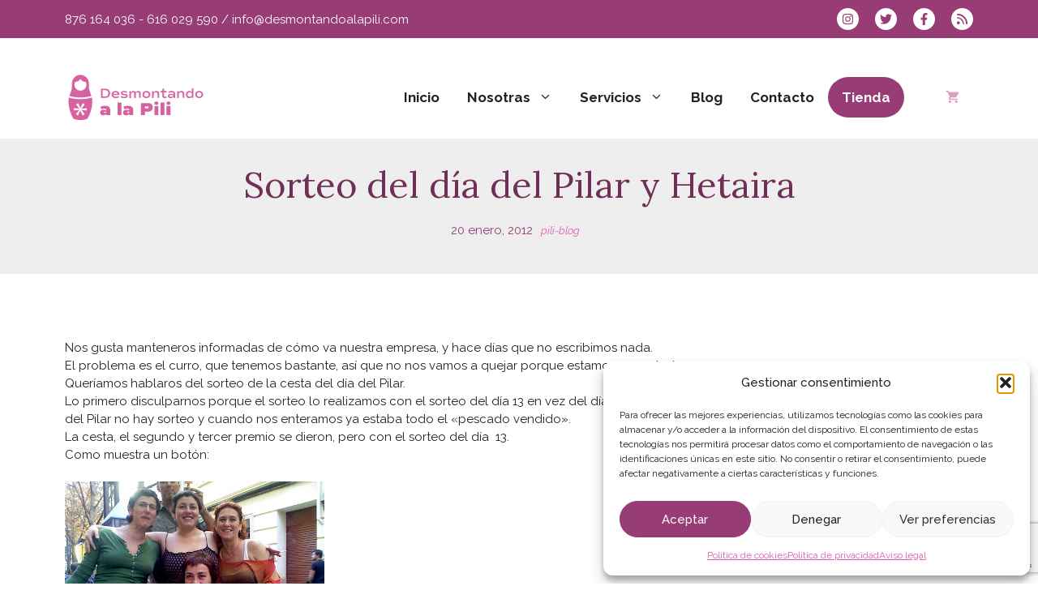

--- FILE ---
content_type: text/html; charset=UTF-8
request_url: https://desmontandoalapili.com/sorteo-del-dia-del-pilar-y-hetaira/
body_size: 33938
content:
<!DOCTYPE html>
<html dir="ltr" lang="es" prefix="og: https://ogp.me/ns#">
<head>
	<meta charset="UTF-8">
	<title>Sorteo del día del Pilar y Hetaira | Desmontando a la Pili</title>

		<!-- All in One SEO 4.9.1.1 - aioseo.com -->
	<meta name="description" content="Nos gusta manteneros informadas de cómo va nuestra empresa, y hace días que no escribimos nada. El problema es el curro, que tenemos bastante, así que no nos vamos a quejar porque estamos encantadas.Queríamos hablaros del sorteo de la cesta del día del Pilar. Lo primero disculparnos porque el sorteo lo realizamos con el sorteo" />
	<meta name="robots" content="max-image-preview:large" />
	<meta name="author" content="pilis"/>
	<meta name="keywords" content="pili-blog" />
	<link rel="canonical" href="https://desmontandoalapili.com/sorteo-del-dia-del-pilar-y-hetaira/" />
	<meta name="generator" content="All in One SEO (AIOSEO) 4.9.1.1" />
		<meta property="og:locale" content="es_ES" />
		<meta property="og:site_name" content="Desmontando a la Pili | Consumo responsable hasta en la cama" />
		<meta property="og:type" content="article" />
		<meta property="og:title" content="Sorteo del día del Pilar y Hetaira | Desmontando a la Pili" />
		<meta property="og:description" content="Nos gusta manteneros informadas de cómo va nuestra empresa, y hace días que no escribimos nada. El problema es el curro, que tenemos bastante, así que no nos vamos a quejar porque estamos encantadas.Queríamos hablaros del sorteo de la cesta del día del Pilar. Lo primero disculparnos porque el sorteo lo realizamos con el sorteo" />
		<meta property="og:url" content="https://desmontandoalapili.com/sorteo-del-dia-del-pilar-y-hetaira/" />
		<meta property="og:image" content="https://desmontandoalapili.com/wp-content/uploads/2022/07/logo-desmontado-a-la-pili.png" />
		<meta property="og:image:secure_url" content="https://desmontandoalapili.com/wp-content/uploads/2022/07/logo-desmontado-a-la-pili.png" />
		<meta property="og:image:width" content="350" />
		<meta property="og:image:height" content="127" />
		<meta property="article:published_time" content="2012-01-20T13:51:00+00:00" />
		<meta property="article:modified_time" content="2013-05-09T10:49:30+00:00" />
		<meta property="article:publisher" content="https://www.facebook.com/desmontandoalapili/" />
		<meta name="twitter:card" content="summary" />
		<meta name="twitter:site" content="@desmontaPilis" />
		<meta name="twitter:title" content="Sorteo del día del Pilar y Hetaira | Desmontando a la Pili" />
		<meta name="twitter:description" content="Nos gusta manteneros informadas de cómo va nuestra empresa, y hace días que no escribimos nada. El problema es el curro, que tenemos bastante, así que no nos vamos a quejar porque estamos encantadas.Queríamos hablaros del sorteo de la cesta del día del Pilar. Lo primero disculparnos porque el sorteo lo realizamos con el sorteo" />
		<meta name="twitter:creator" content="@desmontaPilis" />
		<meta name="twitter:image" content="https://desmontandoalapili.com/wp-content/uploads/2022/07/logo-desmontado-a-la-pili.png" />
		<script type="application/ld+json" class="aioseo-schema">
			{"@context":"https:\/\/schema.org","@graph":[{"@type":"Article","@id":"https:\/\/desmontandoalapili.com\/sorteo-del-dia-del-pilar-y-hetaira\/#article","name":"Sorteo del d\u00eda del Pilar y Hetaira | Desmontando a la Pili","headline":"Sorteo del d\u00eda del Pilar y Hetaira","author":{"@id":"https:\/\/desmontandoalapili.com\/author\/pilis\/#author"},"publisher":{"@id":"https:\/\/desmontandoalapili.com\/#organization"},"image":{"@type":"ImageObject","url":"http:\/\/4.bp.blogspot.com\/-NydOZepdvyE\/TtfCG1i88qI\/AAAAAAAAAJo\/d2liTp9StHk\/s320\/IMG00003.jpg","@id":"https:\/\/desmontandoalapili.com\/sorteo-del-dia-del-pilar-y-hetaira\/#articleImage"},"datePublished":"2012-01-20T13:51:00+01:00","dateModified":"2013-05-09T10:49:30+02:00","inLanguage":"es-ES","mainEntityOfPage":{"@id":"https:\/\/desmontandoalapili.com\/sorteo-del-dia-del-pilar-y-hetaira\/#webpage"},"isPartOf":{"@id":"https:\/\/desmontandoalapili.com\/sorteo-del-dia-del-pilar-y-hetaira\/#webpage"},"articleSection":"pili-blog"},{"@type":"BreadcrumbList","@id":"https:\/\/desmontandoalapili.com\/sorteo-del-dia-del-pilar-y-hetaira\/#breadcrumblist","itemListElement":[{"@type":"ListItem","@id":"https:\/\/desmontandoalapili.com\/category\/blog\/#listItem","position":1,"name":"blog","item":"https:\/\/desmontandoalapili.com\/category\/blog\/","nextItem":{"@type":"ListItem","@id":"https:\/\/desmontandoalapili.com\/category\/blog\/pili-blog\/#listItem","name":"pili-blog"}},{"@type":"ListItem","@id":"https:\/\/desmontandoalapili.com\/category\/blog\/pili-blog\/#listItem","position":2,"name":"pili-blog","item":"https:\/\/desmontandoalapili.com\/category\/blog\/pili-blog\/","nextItem":{"@type":"ListItem","@id":"https:\/\/desmontandoalapili.com\/sorteo-del-dia-del-pilar-y-hetaira\/#listItem","name":"Sorteo del d\u00eda del Pilar y Hetaira"},"previousItem":{"@type":"ListItem","@id":"https:\/\/desmontandoalapili.com\/category\/blog\/#listItem","name":"blog"}},{"@type":"ListItem","@id":"https:\/\/desmontandoalapili.com\/sorteo-del-dia-del-pilar-y-hetaira\/#listItem","position":3,"name":"Sorteo del d\u00eda del Pilar y Hetaira","previousItem":{"@type":"ListItem","@id":"https:\/\/desmontandoalapili.com\/category\/blog\/pili-blog\/#listItem","name":"pili-blog"}}]},{"@type":"Organization","@id":"https:\/\/desmontandoalapili.com\/#organization","name":"Desmontando a la Pili S. Coop.","description":"Consumo responsable hasta en la cama","url":"https:\/\/desmontandoalapili.com\/","telephone":"+34876164036","logo":{"@type":"ImageObject","url":"https:\/\/desmontandoalapili.com\/wp-content\/uploads\/2022\/07\/logo-desmontado-a-la-pili.png","@id":"https:\/\/desmontandoalapili.com\/sorteo-del-dia-del-pilar-y-hetaira\/#organizationLogo","width":350,"height":127},"image":{"@id":"https:\/\/desmontandoalapili.com\/sorteo-del-dia-del-pilar-y-hetaira\/#organizationLogo"},"sameAs":["https:\/\/www.facebook.com\/desmontandoalapili\/","https:\/\/twitter.com\/desmontaPilis","https:\/\/www.instagram.com\/desmontando_a_la_pili\/"]},{"@type":"Person","@id":"https:\/\/desmontandoalapili.com\/author\/pilis\/#author","url":"https:\/\/desmontandoalapili.com\/author\/pilis\/","name":"pilis","image":{"@type":"ImageObject","@id":"https:\/\/desmontandoalapili.com\/sorteo-del-dia-del-pilar-y-hetaira\/#authorImage","url":"https:\/\/secure.gravatar.com\/avatar\/e1f38763e4a623cde3dc163853a9854b79be65456cddfc436242440dbbd2044e?s=96&d=mm&r=g","width":96,"height":96,"caption":"pilis"}},{"@type":"WebPage","@id":"https:\/\/desmontandoalapili.com\/sorteo-del-dia-del-pilar-y-hetaira\/#webpage","url":"https:\/\/desmontandoalapili.com\/sorteo-del-dia-del-pilar-y-hetaira\/","name":"Sorteo del d\u00eda del Pilar y Hetaira | Desmontando a la Pili","description":"Nos gusta manteneros informadas de c\u00f3mo va nuestra empresa, y hace d\u00edas que no escribimos nada. El problema es el curro, que tenemos bastante, as\u00ed que no nos vamos a quejar porque estamos encantadas.Quer\u00edamos hablaros del sorteo de la cesta del d\u00eda del Pilar. Lo primero disculparnos porque el sorteo lo realizamos con el sorteo","inLanguage":"es-ES","isPartOf":{"@id":"https:\/\/desmontandoalapili.com\/#website"},"breadcrumb":{"@id":"https:\/\/desmontandoalapili.com\/sorteo-del-dia-del-pilar-y-hetaira\/#breadcrumblist"},"author":{"@id":"https:\/\/desmontandoalapili.com\/author\/pilis\/#author"},"creator":{"@id":"https:\/\/desmontandoalapili.com\/author\/pilis\/#author"},"datePublished":"2012-01-20T13:51:00+01:00","dateModified":"2013-05-09T10:49:30+02:00"},{"@type":"WebSite","@id":"https:\/\/desmontandoalapili.com\/#website","url":"https:\/\/desmontandoalapili.com\/","name":"Desmontando a la Pili","description":"Consumo responsable hasta en la cama","inLanguage":"es-ES","publisher":{"@id":"https:\/\/desmontandoalapili.com\/#organization"}}]}
		</script>
		<!-- All in One SEO -->

<meta name="viewport" content="width=device-width, initial-scale=1"><link rel='dns-prefetch' href='//www.googletagmanager.com' />
<link href='https://fonts.gstatic.com' crossorigin rel='preconnect' />
<link href='https://fonts.googleapis.com' crossorigin rel='preconnect' />
<link rel="alternate" type="application/rss+xml" title="Desmontando a la Pili &raquo; Feed" href="https://desmontandoalapili.com/feed/" />
<link rel="alternate" type="application/rss+xml" title="Desmontando a la Pili &raquo; Feed de los comentarios" href="https://desmontandoalapili.com/comments/feed/" />
<link rel="alternate" title="oEmbed (JSON)" type="application/json+oembed" href="https://desmontandoalapili.com/wp-json/oembed/1.0/embed?url=https%3A%2F%2Fdesmontandoalapili.com%2Fsorteo-del-dia-del-pilar-y-hetaira%2F" />
<link rel="alternate" title="oEmbed (XML)" type="text/xml+oembed" href="https://desmontandoalapili.com/wp-json/oembed/1.0/embed?url=https%3A%2F%2Fdesmontandoalapili.com%2Fsorteo-del-dia-del-pilar-y-hetaira%2F&#038;format=xml" />
<style id='wp-img-auto-sizes-contain-inline-css'>
img:is([sizes=auto i],[sizes^="auto," i]){contain-intrinsic-size:3000px 1500px}
/*# sourceURL=wp-img-auto-sizes-contain-inline-css */
</style>
<style id='wp-emoji-styles-inline-css'>

	img.wp-smiley, img.emoji {
		display: inline !important;
		border: none !important;
		box-shadow: none !important;
		height: 1em !important;
		width: 1em !important;
		margin: 0 0.07em !important;
		vertical-align: -0.1em !important;
		background: none !important;
		padding: 0 !important;
	}
/*# sourceURL=wp-emoji-styles-inline-css */
</style>
<link rel='stylesheet' id='wp-block-library-css' href='https://desmontandoalapili.com/wp-includes/css/dist/block-library/style.min.css?ver=5239ec24bee829544394f649cdb6539e' media='all' />
<style id='wp-block-navigation-inline-css'>
.wp-block-navigation{position:relative}.wp-block-navigation ul{margin-bottom:0;margin-left:0;margin-top:0;padding-left:0}.wp-block-navigation ul,.wp-block-navigation ul li{list-style:none;padding:0}.wp-block-navigation .wp-block-navigation-item{align-items:center;background-color:inherit;display:flex;position:relative}.wp-block-navigation .wp-block-navigation-item .wp-block-navigation__submenu-container:empty{display:none}.wp-block-navigation .wp-block-navigation-item__content{display:block;z-index:1}.wp-block-navigation .wp-block-navigation-item__content.wp-block-navigation-item__content{color:inherit}.wp-block-navigation.has-text-decoration-underline .wp-block-navigation-item__content,.wp-block-navigation.has-text-decoration-underline .wp-block-navigation-item__content:active,.wp-block-navigation.has-text-decoration-underline .wp-block-navigation-item__content:focus{text-decoration:underline}.wp-block-navigation.has-text-decoration-line-through .wp-block-navigation-item__content,.wp-block-navigation.has-text-decoration-line-through .wp-block-navigation-item__content:active,.wp-block-navigation.has-text-decoration-line-through .wp-block-navigation-item__content:focus{text-decoration:line-through}.wp-block-navigation :where(a),.wp-block-navigation :where(a:active),.wp-block-navigation :where(a:focus){text-decoration:none}.wp-block-navigation .wp-block-navigation__submenu-icon{align-self:center;background-color:inherit;border:none;color:currentColor;display:inline-block;font-size:inherit;height:.6em;line-height:0;margin-left:.25em;padding:0;width:.6em}.wp-block-navigation .wp-block-navigation__submenu-icon svg{display:inline-block;stroke:currentColor;height:inherit;margin-top:.075em;width:inherit}.wp-block-navigation{--navigation-layout-justification-setting:flex-start;--navigation-layout-direction:row;--navigation-layout-wrap:wrap;--navigation-layout-justify:flex-start;--navigation-layout-align:center}.wp-block-navigation.is-vertical{--navigation-layout-direction:column;--navigation-layout-justify:initial;--navigation-layout-align:flex-start}.wp-block-navigation.no-wrap{--navigation-layout-wrap:nowrap}.wp-block-navigation.items-justified-center{--navigation-layout-justification-setting:center;--navigation-layout-justify:center}.wp-block-navigation.items-justified-center.is-vertical{--navigation-layout-align:center}.wp-block-navigation.items-justified-right{--navigation-layout-justification-setting:flex-end;--navigation-layout-justify:flex-end}.wp-block-navigation.items-justified-right.is-vertical{--navigation-layout-align:flex-end}.wp-block-navigation.items-justified-space-between{--navigation-layout-justification-setting:space-between;--navigation-layout-justify:space-between}.wp-block-navigation .has-child .wp-block-navigation__submenu-container{align-items:normal;background-color:inherit;color:inherit;display:flex;flex-direction:column;opacity:0;position:absolute;z-index:2}@media not (prefers-reduced-motion){.wp-block-navigation .has-child .wp-block-navigation__submenu-container{transition:opacity .1s linear}}.wp-block-navigation .has-child .wp-block-navigation__submenu-container{height:0;overflow:hidden;visibility:hidden;width:0}.wp-block-navigation .has-child .wp-block-navigation__submenu-container>.wp-block-navigation-item>.wp-block-navigation-item__content{display:flex;flex-grow:1;padding:.5em 1em}.wp-block-navigation .has-child .wp-block-navigation__submenu-container>.wp-block-navigation-item>.wp-block-navigation-item__content .wp-block-navigation__submenu-icon{margin-left:auto;margin-right:0}.wp-block-navigation .has-child .wp-block-navigation__submenu-container .wp-block-navigation-item__content{margin:0}.wp-block-navigation .has-child .wp-block-navigation__submenu-container{left:-1px;top:100%}@media (min-width:782px){.wp-block-navigation .has-child .wp-block-navigation__submenu-container .wp-block-navigation__submenu-container{left:100%;top:-1px}.wp-block-navigation .has-child .wp-block-navigation__submenu-container .wp-block-navigation__submenu-container:before{background:#0000;content:"";display:block;height:100%;position:absolute;right:100%;width:.5em}.wp-block-navigation .has-child .wp-block-navigation__submenu-container .wp-block-navigation__submenu-icon{margin-right:.25em}.wp-block-navigation .has-child .wp-block-navigation__submenu-container .wp-block-navigation__submenu-icon svg{transform:rotate(-90deg)}}.wp-block-navigation .has-child .wp-block-navigation-submenu__toggle[aria-expanded=true]~.wp-block-navigation__submenu-container,.wp-block-navigation .has-child:not(.open-on-click):hover>.wp-block-navigation__submenu-container,.wp-block-navigation .has-child:not(.open-on-click):not(.open-on-hover-click):focus-within>.wp-block-navigation__submenu-container{height:auto;min-width:200px;opacity:1;overflow:visible;visibility:visible;width:auto}.wp-block-navigation.has-background .has-child .wp-block-navigation__submenu-container{left:0;top:100%}@media (min-width:782px){.wp-block-navigation.has-background .has-child .wp-block-navigation__submenu-container .wp-block-navigation__submenu-container{left:100%;top:0}}.wp-block-navigation-submenu{display:flex;position:relative}.wp-block-navigation-submenu .wp-block-navigation__submenu-icon svg{stroke:currentColor}button.wp-block-navigation-item__content{background-color:initial;border:none;color:currentColor;font-family:inherit;font-size:inherit;font-style:inherit;font-weight:inherit;letter-spacing:inherit;line-height:inherit;text-align:left;text-transform:inherit}.wp-block-navigation-submenu__toggle{cursor:pointer}.wp-block-navigation-submenu__toggle[aria-expanded=true]+.wp-block-navigation__submenu-icon>svg,.wp-block-navigation-submenu__toggle[aria-expanded=true]>svg{transform:rotate(180deg)}.wp-block-navigation-item.open-on-click .wp-block-navigation-submenu__toggle{padding-left:0;padding-right:.85em}.wp-block-navigation-item.open-on-click .wp-block-navigation-submenu__toggle+.wp-block-navigation__submenu-icon{margin-left:-.6em;pointer-events:none}.wp-block-navigation-item.open-on-click button.wp-block-navigation-item__content:not(.wp-block-navigation-submenu__toggle){padding:0}.wp-block-navigation .wp-block-page-list,.wp-block-navigation__container,.wp-block-navigation__responsive-close,.wp-block-navigation__responsive-container,.wp-block-navigation__responsive-container-content,.wp-block-navigation__responsive-dialog{gap:inherit}:where(.wp-block-navigation.has-background .wp-block-navigation-item a:not(.wp-element-button)),:where(.wp-block-navigation.has-background .wp-block-navigation-submenu a:not(.wp-element-button)){padding:.5em 1em}:where(.wp-block-navigation .wp-block-navigation__submenu-container .wp-block-navigation-item a:not(.wp-element-button)),:where(.wp-block-navigation .wp-block-navigation__submenu-container .wp-block-navigation-submenu a:not(.wp-element-button)),:where(.wp-block-navigation .wp-block-navigation__submenu-container .wp-block-navigation-submenu button.wp-block-navigation-item__content),:where(.wp-block-navigation .wp-block-navigation__submenu-container .wp-block-pages-list__item button.wp-block-navigation-item__content){padding:.5em 1em}.wp-block-navigation.items-justified-right .wp-block-navigation__container .has-child .wp-block-navigation__submenu-container,.wp-block-navigation.items-justified-right .wp-block-page-list>.has-child .wp-block-navigation__submenu-container,.wp-block-navigation.items-justified-space-between .wp-block-page-list>.has-child:last-child .wp-block-navigation__submenu-container,.wp-block-navigation.items-justified-space-between>.wp-block-navigation__container>.has-child:last-child .wp-block-navigation__submenu-container{left:auto;right:0}.wp-block-navigation.items-justified-right .wp-block-navigation__container .has-child .wp-block-navigation__submenu-container .wp-block-navigation__submenu-container,.wp-block-navigation.items-justified-right .wp-block-page-list>.has-child .wp-block-navigation__submenu-container .wp-block-navigation__submenu-container,.wp-block-navigation.items-justified-space-between .wp-block-page-list>.has-child:last-child .wp-block-navigation__submenu-container .wp-block-navigation__submenu-container,.wp-block-navigation.items-justified-space-between>.wp-block-navigation__container>.has-child:last-child .wp-block-navigation__submenu-container .wp-block-navigation__submenu-container{left:-1px;right:-1px}@media (min-width:782px){.wp-block-navigation.items-justified-right .wp-block-navigation__container .has-child .wp-block-navigation__submenu-container .wp-block-navigation__submenu-container,.wp-block-navigation.items-justified-right .wp-block-page-list>.has-child .wp-block-navigation__submenu-container .wp-block-navigation__submenu-container,.wp-block-navigation.items-justified-space-between .wp-block-page-list>.has-child:last-child .wp-block-navigation__submenu-container .wp-block-navigation__submenu-container,.wp-block-navigation.items-justified-space-between>.wp-block-navigation__container>.has-child:last-child .wp-block-navigation__submenu-container .wp-block-navigation__submenu-container{left:auto;right:100%}}.wp-block-navigation:not(.has-background) .wp-block-navigation__submenu-container{background-color:#fff;border:1px solid #00000026}.wp-block-navigation.has-background .wp-block-navigation__submenu-container{background-color:inherit}.wp-block-navigation:not(.has-text-color) .wp-block-navigation__submenu-container{color:#000}.wp-block-navigation__container{align-items:var(--navigation-layout-align,initial);display:flex;flex-direction:var(--navigation-layout-direction,initial);flex-wrap:var(--navigation-layout-wrap,wrap);justify-content:var(--navigation-layout-justify,initial);list-style:none;margin:0;padding-left:0}.wp-block-navigation__container .is-responsive{display:none}.wp-block-navigation__container:only-child,.wp-block-page-list:only-child{flex-grow:1}@keyframes overlay-menu__fade-in-animation{0%{opacity:0;transform:translateY(.5em)}to{opacity:1;transform:translateY(0)}}.wp-block-navigation__responsive-container{bottom:0;display:none;left:0;position:fixed;right:0;top:0}.wp-block-navigation__responsive-container :where(.wp-block-navigation-item a){color:inherit}.wp-block-navigation__responsive-container .wp-block-navigation__responsive-container-content{align-items:var(--navigation-layout-align,initial);display:flex;flex-direction:var(--navigation-layout-direction,initial);flex-wrap:var(--navigation-layout-wrap,wrap);justify-content:var(--navigation-layout-justify,initial)}.wp-block-navigation__responsive-container:not(.is-menu-open.is-menu-open){background-color:inherit!important;color:inherit!important}.wp-block-navigation__responsive-container.is-menu-open{background-color:inherit;display:flex;flex-direction:column}@media not (prefers-reduced-motion){.wp-block-navigation__responsive-container.is-menu-open{animation:overlay-menu__fade-in-animation .1s ease-out;animation-fill-mode:forwards}}.wp-block-navigation__responsive-container.is-menu-open{overflow:auto;padding:clamp(1rem,var(--wp--style--root--padding-top),20rem) clamp(1rem,var(--wp--style--root--padding-right),20rem) clamp(1rem,var(--wp--style--root--padding-bottom),20rem) clamp(1rem,var(--wp--style--root--padding-left),20rem);z-index:100000}.wp-block-navigation__responsive-container.is-menu-open .wp-block-navigation__responsive-container-content{align-items:var(--navigation-layout-justification-setting,inherit);display:flex;flex-direction:column;flex-wrap:nowrap;overflow:visible;padding-top:calc(2rem + 24px)}.wp-block-navigation__responsive-container.is-menu-open .wp-block-navigation__responsive-container-content,.wp-block-navigation__responsive-container.is-menu-open .wp-block-navigation__responsive-container-content .wp-block-navigation__container,.wp-block-navigation__responsive-container.is-menu-open .wp-block-navigation__responsive-container-content .wp-block-page-list{justify-content:flex-start}.wp-block-navigation__responsive-container.is-menu-open .wp-block-navigation__responsive-container-content .wp-block-navigation__submenu-icon{display:none}.wp-block-navigation__responsive-container.is-menu-open .wp-block-navigation__responsive-container-content .has-child .wp-block-navigation__submenu-container{border:none;height:auto;min-width:200px;opacity:1;overflow:initial;padding-left:2rem;padding-right:2rem;position:static;visibility:visible;width:auto}.wp-block-navigation__responsive-container.is-menu-open .wp-block-navigation__responsive-container-content .wp-block-navigation__container,.wp-block-navigation__responsive-container.is-menu-open .wp-block-navigation__responsive-container-content .wp-block-navigation__submenu-container{gap:inherit}.wp-block-navigation__responsive-container.is-menu-open .wp-block-navigation__responsive-container-content .wp-block-navigation__submenu-container{padding-top:var(--wp--style--block-gap,2em)}.wp-block-navigation__responsive-container.is-menu-open .wp-block-navigation__responsive-container-content .wp-block-navigation-item__content{padding:0}.wp-block-navigation__responsive-container.is-menu-open .wp-block-navigation__responsive-container-content .wp-block-navigation-item,.wp-block-navigation__responsive-container.is-menu-open .wp-block-navigation__responsive-container-content .wp-block-navigation__container,.wp-block-navigation__responsive-container.is-menu-open .wp-block-navigation__responsive-container-content .wp-block-page-list{align-items:var(--navigation-layout-justification-setting,initial);display:flex;flex-direction:column}.wp-block-navigation__responsive-container.is-menu-open .wp-block-navigation-item,.wp-block-navigation__responsive-container.is-menu-open .wp-block-navigation-item .wp-block-navigation__submenu-container,.wp-block-navigation__responsive-container.is-menu-open .wp-block-navigation__container,.wp-block-navigation__responsive-container.is-menu-open .wp-block-page-list{background:#0000!important;color:inherit!important}.wp-block-navigation__responsive-container.is-menu-open .wp-block-navigation__submenu-container.wp-block-navigation__submenu-container.wp-block-navigation__submenu-container.wp-block-navigation__submenu-container{left:auto;right:auto}@media (min-width:600px){.wp-block-navigation__responsive-container:not(.hidden-by-default):not(.is-menu-open){background-color:inherit;display:block;position:relative;width:100%;z-index:auto}.wp-block-navigation__responsive-container:not(.hidden-by-default):not(.is-menu-open) .wp-block-navigation__responsive-container-close{display:none}.wp-block-navigation__responsive-container.is-menu-open .wp-block-navigation__submenu-container.wp-block-navigation__submenu-container.wp-block-navigation__submenu-container.wp-block-navigation__submenu-container{left:0}}.wp-block-navigation:not(.has-background) .wp-block-navigation__responsive-container.is-menu-open{background-color:#fff}.wp-block-navigation:not(.has-text-color) .wp-block-navigation__responsive-container.is-menu-open{color:#000}.wp-block-navigation__toggle_button_label{font-size:1rem;font-weight:700}.wp-block-navigation__responsive-container-close,.wp-block-navigation__responsive-container-open{background:#0000;border:none;color:currentColor;cursor:pointer;margin:0;padding:0;text-transform:inherit;vertical-align:middle}.wp-block-navigation__responsive-container-close svg,.wp-block-navigation__responsive-container-open svg{fill:currentColor;display:block;height:24px;pointer-events:none;width:24px}.wp-block-navigation__responsive-container-open{display:flex}.wp-block-navigation__responsive-container-open.wp-block-navigation__responsive-container-open.wp-block-navigation__responsive-container-open{font-family:inherit;font-size:inherit;font-weight:inherit}@media (min-width:600px){.wp-block-navigation__responsive-container-open:not(.always-shown){display:none}}.wp-block-navigation__responsive-container-close{position:absolute;right:0;top:0;z-index:2}.wp-block-navigation__responsive-container-close.wp-block-navigation__responsive-container-close.wp-block-navigation__responsive-container-close{font-family:inherit;font-size:inherit;font-weight:inherit}.wp-block-navigation__responsive-close{width:100%}.has-modal-open .wp-block-navigation__responsive-close{margin-left:auto;margin-right:auto;max-width:var(--wp--style--global--wide-size,100%)}.wp-block-navigation__responsive-close:focus{outline:none}.is-menu-open .wp-block-navigation__responsive-close,.is-menu-open .wp-block-navigation__responsive-container-content,.is-menu-open .wp-block-navigation__responsive-dialog{box-sizing:border-box}.wp-block-navigation__responsive-dialog{position:relative}.has-modal-open .admin-bar .is-menu-open .wp-block-navigation__responsive-dialog{margin-top:46px}@media (min-width:782px){.has-modal-open .admin-bar .is-menu-open .wp-block-navigation__responsive-dialog{margin-top:32px}}html.has-modal-open{overflow:hidden}
/*# sourceURL=https://desmontandoalapili.com/wp-includes/blocks/navigation/style.min.css */
</style>
<style id='wp-block-navigation-link-inline-css'>
.wp-block-navigation .wp-block-navigation-item__label{overflow-wrap:break-word}.wp-block-navigation .wp-block-navigation-item__description{display:none}.link-ui-tools{outline:1px solid #f0f0f0;padding:8px}.link-ui-block-inserter{padding-top:8px}.link-ui-block-inserter__back{margin-left:8px;text-transform:uppercase}
/*# sourceURL=https://desmontandoalapili.com/wp-includes/blocks/navigation-link/style.min.css */
</style>
<style id='wp-block-paragraph-inline-css'>
.is-small-text{font-size:.875em}.is-regular-text{font-size:1em}.is-large-text{font-size:2.25em}.is-larger-text{font-size:3em}.has-drop-cap:not(:focus):first-letter{float:left;font-size:8.4em;font-style:normal;font-weight:100;line-height:.68;margin:.05em .1em 0 0;text-transform:uppercase}body.rtl .has-drop-cap:not(:focus):first-letter{float:none;margin-left:.1em}p.has-drop-cap.has-background{overflow:hidden}:root :where(p.has-background){padding:1.25em 2.375em}:where(p.has-text-color:not(.has-link-color)) a{color:inherit}p.has-text-align-left[style*="writing-mode:vertical-lr"],p.has-text-align-right[style*="writing-mode:vertical-rl"]{rotate:180deg}
/*# sourceURL=https://desmontandoalapili.com/wp-includes/blocks/paragraph/style.min.css */
</style>
<link rel='stylesheet' id='wc-blocks-style-css' href='https://desmontandoalapili.com/wp-content/plugins/woocommerce/assets/client/blocks/wc-blocks.css?ver=wc-10.4.2' media='all' />
<style id='global-styles-inline-css'>
:root{--wp--preset--aspect-ratio--square: 1;--wp--preset--aspect-ratio--4-3: 4/3;--wp--preset--aspect-ratio--3-4: 3/4;--wp--preset--aspect-ratio--3-2: 3/2;--wp--preset--aspect-ratio--2-3: 2/3;--wp--preset--aspect-ratio--16-9: 16/9;--wp--preset--aspect-ratio--9-16: 9/16;--wp--preset--color--black: #000000;--wp--preset--color--cyan-bluish-gray: #abb8c3;--wp--preset--color--white: #ffffff;--wp--preset--color--pale-pink: #f78da7;--wp--preset--color--vivid-red: #cf2e2e;--wp--preset--color--luminous-vivid-orange: #ff6900;--wp--preset--color--luminous-vivid-amber: #fcb900;--wp--preset--color--light-green-cyan: #7bdcb5;--wp--preset--color--vivid-green-cyan: #00d084;--wp--preset--color--pale-cyan-blue: #8ed1fc;--wp--preset--color--vivid-cyan-blue: #0693e3;--wp--preset--color--vivid-purple: #9b51e0;--wp--preset--color--contrast: var(--contrast);--wp--preset--color--contrast-2: var(--contrast-2);--wp--preset--color--contrast-3: var(--contrast-3);--wp--preset--color--contrast-4: var(--contrast-4);--wp--preset--color--base: var(--base);--wp--preset--color--accent-dark-1: var(--accent-dark-1);--wp--preset--color--accent-dark-2: var(--accent-dark-2);--wp--preset--color--accent-dark-3: var(--accent-dark-3);--wp--preset--color--accent: var(--accent);--wp--preset--color--accent-light-1: var(--accent-light-1);--wp--preset--color--accent-light-2: var(--accent-light-2);--wp--preset--color--accent-light-3: var(--accent-light-3);--wp--preset--gradient--vivid-cyan-blue-to-vivid-purple: linear-gradient(135deg,rgb(6,147,227) 0%,rgb(155,81,224) 100%);--wp--preset--gradient--light-green-cyan-to-vivid-green-cyan: linear-gradient(135deg,rgb(122,220,180) 0%,rgb(0,208,130) 100%);--wp--preset--gradient--luminous-vivid-amber-to-luminous-vivid-orange: linear-gradient(135deg,rgb(252,185,0) 0%,rgb(255,105,0) 100%);--wp--preset--gradient--luminous-vivid-orange-to-vivid-red: linear-gradient(135deg,rgb(255,105,0) 0%,rgb(207,46,46) 100%);--wp--preset--gradient--very-light-gray-to-cyan-bluish-gray: linear-gradient(135deg,rgb(238,238,238) 0%,rgb(169,184,195) 100%);--wp--preset--gradient--cool-to-warm-spectrum: linear-gradient(135deg,rgb(74,234,220) 0%,rgb(151,120,209) 20%,rgb(207,42,186) 40%,rgb(238,44,130) 60%,rgb(251,105,98) 80%,rgb(254,248,76) 100%);--wp--preset--gradient--blush-light-purple: linear-gradient(135deg,rgb(255,206,236) 0%,rgb(152,150,240) 100%);--wp--preset--gradient--blush-bordeaux: linear-gradient(135deg,rgb(254,205,165) 0%,rgb(254,45,45) 50%,rgb(107,0,62) 100%);--wp--preset--gradient--luminous-dusk: linear-gradient(135deg,rgb(255,203,112) 0%,rgb(199,81,192) 50%,rgb(65,88,208) 100%);--wp--preset--gradient--pale-ocean: linear-gradient(135deg,rgb(255,245,203) 0%,rgb(182,227,212) 50%,rgb(51,167,181) 100%);--wp--preset--gradient--electric-grass: linear-gradient(135deg,rgb(202,248,128) 0%,rgb(113,206,126) 100%);--wp--preset--gradient--midnight: linear-gradient(135deg,rgb(2,3,129) 0%,rgb(40,116,252) 100%);--wp--preset--font-size--small: 13px;--wp--preset--font-size--medium: 20px;--wp--preset--font-size--large: 36px;--wp--preset--font-size--x-large: 42px;--wp--preset--spacing--20: 0.44rem;--wp--preset--spacing--30: 0.67rem;--wp--preset--spacing--40: 1rem;--wp--preset--spacing--50: 1.5rem;--wp--preset--spacing--60: 2.25rem;--wp--preset--spacing--70: 3.38rem;--wp--preset--spacing--80: 5.06rem;--wp--preset--shadow--natural: 6px 6px 9px rgba(0, 0, 0, 0.2);--wp--preset--shadow--deep: 12px 12px 50px rgba(0, 0, 0, 0.4);--wp--preset--shadow--sharp: 6px 6px 0px rgba(0, 0, 0, 0.2);--wp--preset--shadow--outlined: 6px 6px 0px -3px rgb(255, 255, 255), 6px 6px rgb(0, 0, 0);--wp--preset--shadow--crisp: 6px 6px 0px rgb(0, 0, 0);}:where(.is-layout-flex){gap: 0.5em;}:where(.is-layout-grid){gap: 0.5em;}body .is-layout-flex{display: flex;}.is-layout-flex{flex-wrap: wrap;align-items: center;}.is-layout-flex > :is(*, div){margin: 0;}body .is-layout-grid{display: grid;}.is-layout-grid > :is(*, div){margin: 0;}:where(.wp-block-columns.is-layout-flex){gap: 2em;}:where(.wp-block-columns.is-layout-grid){gap: 2em;}:where(.wp-block-post-template.is-layout-flex){gap: 1.25em;}:where(.wp-block-post-template.is-layout-grid){gap: 1.25em;}.has-black-color{color: var(--wp--preset--color--black) !important;}.has-cyan-bluish-gray-color{color: var(--wp--preset--color--cyan-bluish-gray) !important;}.has-white-color{color: var(--wp--preset--color--white) !important;}.has-pale-pink-color{color: var(--wp--preset--color--pale-pink) !important;}.has-vivid-red-color{color: var(--wp--preset--color--vivid-red) !important;}.has-luminous-vivid-orange-color{color: var(--wp--preset--color--luminous-vivid-orange) !important;}.has-luminous-vivid-amber-color{color: var(--wp--preset--color--luminous-vivid-amber) !important;}.has-light-green-cyan-color{color: var(--wp--preset--color--light-green-cyan) !important;}.has-vivid-green-cyan-color{color: var(--wp--preset--color--vivid-green-cyan) !important;}.has-pale-cyan-blue-color{color: var(--wp--preset--color--pale-cyan-blue) !important;}.has-vivid-cyan-blue-color{color: var(--wp--preset--color--vivid-cyan-blue) !important;}.has-vivid-purple-color{color: var(--wp--preset--color--vivid-purple) !important;}.has-black-background-color{background-color: var(--wp--preset--color--black) !important;}.has-cyan-bluish-gray-background-color{background-color: var(--wp--preset--color--cyan-bluish-gray) !important;}.has-white-background-color{background-color: var(--wp--preset--color--white) !important;}.has-pale-pink-background-color{background-color: var(--wp--preset--color--pale-pink) !important;}.has-vivid-red-background-color{background-color: var(--wp--preset--color--vivid-red) !important;}.has-luminous-vivid-orange-background-color{background-color: var(--wp--preset--color--luminous-vivid-orange) !important;}.has-luminous-vivid-amber-background-color{background-color: var(--wp--preset--color--luminous-vivid-amber) !important;}.has-light-green-cyan-background-color{background-color: var(--wp--preset--color--light-green-cyan) !important;}.has-vivid-green-cyan-background-color{background-color: var(--wp--preset--color--vivid-green-cyan) !important;}.has-pale-cyan-blue-background-color{background-color: var(--wp--preset--color--pale-cyan-blue) !important;}.has-vivid-cyan-blue-background-color{background-color: var(--wp--preset--color--vivid-cyan-blue) !important;}.has-vivid-purple-background-color{background-color: var(--wp--preset--color--vivid-purple) !important;}.has-black-border-color{border-color: var(--wp--preset--color--black) !important;}.has-cyan-bluish-gray-border-color{border-color: var(--wp--preset--color--cyan-bluish-gray) !important;}.has-white-border-color{border-color: var(--wp--preset--color--white) !important;}.has-pale-pink-border-color{border-color: var(--wp--preset--color--pale-pink) !important;}.has-vivid-red-border-color{border-color: var(--wp--preset--color--vivid-red) !important;}.has-luminous-vivid-orange-border-color{border-color: var(--wp--preset--color--luminous-vivid-orange) !important;}.has-luminous-vivid-amber-border-color{border-color: var(--wp--preset--color--luminous-vivid-amber) !important;}.has-light-green-cyan-border-color{border-color: var(--wp--preset--color--light-green-cyan) !important;}.has-vivid-green-cyan-border-color{border-color: var(--wp--preset--color--vivid-green-cyan) !important;}.has-pale-cyan-blue-border-color{border-color: var(--wp--preset--color--pale-cyan-blue) !important;}.has-vivid-cyan-blue-border-color{border-color: var(--wp--preset--color--vivid-cyan-blue) !important;}.has-vivid-purple-border-color{border-color: var(--wp--preset--color--vivid-purple) !important;}.has-vivid-cyan-blue-to-vivid-purple-gradient-background{background: var(--wp--preset--gradient--vivid-cyan-blue-to-vivid-purple) !important;}.has-light-green-cyan-to-vivid-green-cyan-gradient-background{background: var(--wp--preset--gradient--light-green-cyan-to-vivid-green-cyan) !important;}.has-luminous-vivid-amber-to-luminous-vivid-orange-gradient-background{background: var(--wp--preset--gradient--luminous-vivid-amber-to-luminous-vivid-orange) !important;}.has-luminous-vivid-orange-to-vivid-red-gradient-background{background: var(--wp--preset--gradient--luminous-vivid-orange-to-vivid-red) !important;}.has-very-light-gray-to-cyan-bluish-gray-gradient-background{background: var(--wp--preset--gradient--very-light-gray-to-cyan-bluish-gray) !important;}.has-cool-to-warm-spectrum-gradient-background{background: var(--wp--preset--gradient--cool-to-warm-spectrum) !important;}.has-blush-light-purple-gradient-background{background: var(--wp--preset--gradient--blush-light-purple) !important;}.has-blush-bordeaux-gradient-background{background: var(--wp--preset--gradient--blush-bordeaux) !important;}.has-luminous-dusk-gradient-background{background: var(--wp--preset--gradient--luminous-dusk) !important;}.has-pale-ocean-gradient-background{background: var(--wp--preset--gradient--pale-ocean) !important;}.has-electric-grass-gradient-background{background: var(--wp--preset--gradient--electric-grass) !important;}.has-midnight-gradient-background{background: var(--wp--preset--gradient--midnight) !important;}.has-small-font-size{font-size: var(--wp--preset--font-size--small) !important;}.has-medium-font-size{font-size: var(--wp--preset--font-size--medium) !important;}.has-large-font-size{font-size: var(--wp--preset--font-size--large) !important;}.has-x-large-font-size{font-size: var(--wp--preset--font-size--x-large) !important;}
/*# sourceURL=global-styles-inline-css */
</style>
<style id='core-block-supports-inline-css'>
.wp-container-core-navigation-is-layout-16018d1d{justify-content:center;}
/*# sourceURL=core-block-supports-inline-css */
</style>

<style id='classic-theme-styles-inline-css'>
/*! This file is auto-generated */
.wp-block-button__link{color:#fff;background-color:#32373c;border-radius:9999px;box-shadow:none;text-decoration:none;padding:calc(.667em + 2px) calc(1.333em + 2px);font-size:1.125em}.wp-block-file__button{background:#32373c;color:#fff;text-decoration:none}
/*# sourceURL=/wp-includes/css/classic-themes.min.css */
</style>
<link rel='stylesheet' id='pb-accordion-blocks-style-css' href='https://desmontandoalapili.com/wp-content/plugins/accordion-blocks/build/index.css?ver=1.5.0' media='all' />
<link rel='stylesheet' id='contact-form-7-css' href='https://desmontandoalapili.com/wp-content/plugins/contact-form-7/includes/css/styles.css?ver=6.1.4' media='all' />
<link rel='stylesheet' id='woocommerce-layout-css' href='https://desmontandoalapili.com/wp-content/plugins/woocommerce/assets/css/woocommerce-layout.css?ver=10.4.2' media='all' />
<link rel='stylesheet' id='woocommerce-smallscreen-css' href='https://desmontandoalapili.com/wp-content/plugins/woocommerce/assets/css/woocommerce-smallscreen.css?ver=10.4.2' media='only screen and (max-width: 768px)' />
<link rel='stylesheet' id='woocommerce-general-css' href='https://desmontandoalapili.com/wp-content/plugins/woocommerce/assets/css/woocommerce.css?ver=10.4.2' media='all' />
<style id='woocommerce-inline-inline-css'>
.woocommerce form .form-row .required { visibility: visible; }
/*# sourceURL=woocommerce-inline-inline-css */
</style>
<link rel='stylesheet' id='cmplz-general-css' href='https://desmontandoalapili.com/wp-content/plugins/complianz-gdpr/assets/css/cookieblocker.min.css?ver=1764762777' media='all' />
<link rel='stylesheet' id='custom-fonts-css' href='https://desmontandoalapili.com/wp-content/themes/desmontandoalapili_child/styles-fonts.css?ver=1657613823' media='' />
<link rel='stylesheet' id='generate-style-css' href='https://desmontandoalapili.com/wp-content/themes/generatepress/assets/css/main.min.css?ver=3.6.1' media='all' />
<style id='generate-style-inline-css'>
@media (max-width:768px){}
body{background-color:var(--base);color:var(--contrast);}a{color:var(--accent);}a:hover, a:focus, a:active{color:var(--contrast);}.wp-block-group__inner-container{max-width:1200px;margin-left:auto;margin-right:auto;}.site-header .header-image{width:175px;}:root{--contrast:#222222;--contrast-2:#6E7071;--contrast-3:#A0A3A4;--contrast-4:#CDD0D1;--base:#fff;--accent-dark-1:#712E57;--accent-dark-2:#973C75;--accent-dark-3:#C04E94;--accent:#E35EAD;--accent-light-1:#E378BA;--accent-light-2:#E09BC4;--accent-light-3:#DEBDD2;}:root .has-contrast-color{color:var(--contrast);}:root .has-contrast-background-color{background-color:var(--contrast);}:root .has-contrast-2-color{color:var(--contrast-2);}:root .has-contrast-2-background-color{background-color:var(--contrast-2);}:root .has-contrast-3-color{color:var(--contrast-3);}:root .has-contrast-3-background-color{background-color:var(--contrast-3);}:root .has-contrast-4-color{color:var(--contrast-4);}:root .has-contrast-4-background-color{background-color:var(--contrast-4);}:root .has-base-color{color:var(--base);}:root .has-base-background-color{background-color:var(--base);}:root .has-accent-dark-1-color{color:var(--accent-dark-1);}:root .has-accent-dark-1-background-color{background-color:var(--accent-dark-1);}:root .has-accent-dark-2-color{color:var(--accent-dark-2);}:root .has-accent-dark-2-background-color{background-color:var(--accent-dark-2);}:root .has-accent-dark-3-color{color:var(--accent-dark-3);}:root .has-accent-dark-3-background-color{background-color:var(--accent-dark-3);}:root .has-accent-color{color:var(--accent);}:root .has-accent-background-color{background-color:var(--accent);}:root .has-accent-light-1-color{color:var(--accent-light-1);}:root .has-accent-light-1-background-color{background-color:var(--accent-light-1);}:root .has-accent-light-2-color{color:var(--accent-light-2);}:root .has-accent-light-2-background-color{background-color:var(--accent-light-2);}:root .has-accent-light-3-color{color:var(--accent-light-3);}:root .has-accent-light-3-background-color{background-color:var(--accent-light-3);}body, button, input, select, textarea{font-family:Raleway, sans-serif;font-weight:normal;font-size:15px;}.main-navigation a, .main-navigation .menu-toggle, .main-navigation .menu-bar-items{font-weight:700;font-size:17px;}.top-bar{background-color:#636363;color:#ffffff;}.top-bar a{color:#ffffff;}.top-bar a:hover{color:#303030;}.site-header{background-color:var(--base);}.main-title a,.main-title a:hover{color:var(--contrast);}.site-description{color:var(--contrast-2);}.main-navigation,.main-navigation ul ul{background-color:var(--base-3);}.main-navigation .main-nav ul li a, .main-navigation .menu-toggle, .main-navigation .menu-bar-items{color:var(--contrast);}.main-navigation .main-nav ul li:not([class*="current-menu-"]):hover > a, .main-navigation .main-nav ul li:not([class*="current-menu-"]):focus > a, .main-navigation .main-nav ul li.sfHover:not([class*="current-menu-"]) > a, .main-navigation .menu-bar-item:hover > a, .main-navigation .menu-bar-item.sfHover > a{color:var(--accent);}button.menu-toggle:hover,button.menu-toggle:focus{color:var(--contrast);}.main-navigation .main-nav ul li[class*="current-menu-"] > a{color:var(--accent);}.navigation-search input[type="search"],.navigation-search input[type="search"]:active, .navigation-search input[type="search"]:focus, .main-navigation .main-nav ul li.search-item.active > a, .main-navigation .menu-bar-items .search-item.active > a{color:var(--accent);}.main-navigation ul ul{background-color:#eee;}.main-navigation .main-nav ul ul li a{color:var(--contrast);}.main-navigation .main-nav ul ul li:not([class*="current-menu-"]):hover > a,.main-navigation .main-nav ul ul li:not([class*="current-menu-"]):focus > a, .main-navigation .main-nav ul ul li.sfHover:not([class*="current-menu-"]) > a{color:var(--base);background-color:var(--accent);}.separate-containers .inside-article, .separate-containers .comments-area, .separate-containers .page-header, .one-container .container, .separate-containers .paging-navigation, .inside-page-header{background-color:var(--base-3);}.entry-title a{color:var(--contrast);}.entry-title a:hover{color:var(--contrast-2);}.entry-meta{color:var(--contrast-2);}.sidebar .widget{background-color:var(--base-3);}.footer-widgets{background-color:var(--base-3);}.site-info{background-color:var(--base-3);}input[type="text"],input[type="email"],input[type="url"],input[type="password"],input[type="search"],input[type="tel"],input[type="number"],textarea,select{color:var(--contrast);background-color:var(--base-2);border-color:var(--accent-dark-2);}input[type="text"]:focus,input[type="email"]:focus,input[type="url"]:focus,input[type="password"]:focus,input[type="search"]:focus,input[type="tel"]:focus,input[type="number"]:focus,textarea:focus,select:focus{color:var(--contrast);background-color:var(--base-2);border-color:var(--accent);}button,html input[type="button"],input[type="reset"],input[type="submit"],a.button,a.wp-block-button__link:not(.has-background){color:var(--accent-dark-2);}button:hover,html input[type="button"]:hover,input[type="reset"]:hover,input[type="submit"]:hover,a.button:hover,button:focus,html input[type="button"]:focus,input[type="reset"]:focus,input[type="submit"]:focus,a.button:focus,a.wp-block-button__link:not(.has-background):active,a.wp-block-button__link:not(.has-background):focus,a.wp-block-button__link:not(.has-background):hover{color:var(--accent);}a.generate-back-to-top{background-color:rgba( 0,0,0,0.4 );color:#ffffff;}a.generate-back-to-top:hover,a.generate-back-to-top:focus{background-color:rgba( 0,0,0,0.6 );color:#ffffff;}:root{--gp-search-modal-bg-color:var(--base-3);--gp-search-modal-text-color:var(--contrast);--gp-search-modal-overlay-bg-color:rgba(0,0,0,0.2);}@media (max-width: 1000px){.main-navigation .menu-bar-item:hover > a, .main-navigation .menu-bar-item.sfHover > a{background:none;color:var(--contrast);}}.nav-below-header .main-navigation .inside-navigation.grid-container, .nav-above-header .main-navigation .inside-navigation.grid-container{padding:0px 23px 0px 23px;}.site-main .wp-block-group__inner-container{padding:40px;}.separate-containers .paging-navigation{padding-top:20px;padding-bottom:20px;}.entry-content .alignwide, body:not(.no-sidebar) .entry-content .alignfull{margin-left:-40px;width:calc(100% + 80px);max-width:calc(100% + 80px);}.main-navigation .main-nav ul li a,.menu-toggle,.main-navigation .menu-bar-item > a{padding-left:17px;padding-right:17px;line-height:50px;}.main-navigation .main-nav ul ul li a{padding:10px 17px 10px 17px;}.navigation-search input[type="search"]{height:50px;}.rtl .menu-item-has-children .dropdown-menu-toggle{padding-left:17px;}.menu-item-has-children .dropdown-menu-toggle{padding-right:17px;}.rtl .main-navigation .main-nav ul li.menu-item-has-children > a{padding-right:17px;}.widget-area .widget{padding:0px;}@media (max-width:768px){.separate-containers .inside-article, .separate-containers .comments-area, .separate-containers .page-header, .separate-containers .paging-navigation, .one-container .site-content, .inside-page-header{padding:30px 20px 40px 20px;}.site-main .wp-block-group__inner-container{padding:30px 20px 40px 20px;}.inside-top-bar{padding-right:30px;padding-left:30px;}.inside-header{padding-right:20px;padding-left:20px;}.widget-area .widget{padding-top:0px;padding-right:0px;padding-bottom:0px;padding-left:0px;}.footer-widgets-container{padding-top:30px;padding-right:30px;padding-bottom:30px;padding-left:30px;}.inside-site-info{padding-right:30px;padding-left:30px;}.entry-content .alignwide, body:not(.no-sidebar) .entry-content .alignfull{margin-left:-20px;width:calc(100% + 40px);max-width:calc(100% + 40px);}.one-container .site-main .paging-navigation{margin-bottom:20px;}}.is-right-sidebar{width:30%;}.is-left-sidebar{width:25%;}.site-content .content-area{width:100%;}@media (max-width: 1000px){.main-navigation .menu-toggle,.sidebar-nav-mobile:not(#sticky-placeholder){display:block;}.main-navigation ul,.gen-sidebar-nav,.main-navigation:not(.slideout-navigation):not(.toggled) .main-nav > ul,.has-inline-mobile-toggle #site-navigation .inside-navigation > *:not(.navigation-search):not(.main-nav){display:none;}.nav-align-right .inside-navigation,.nav-align-center .inside-navigation{justify-content:space-between;}.has-inline-mobile-toggle .mobile-menu-control-wrapper{display:flex;flex-wrap:wrap;}.has-inline-mobile-toggle .inside-header{flex-direction:row;text-align:left;flex-wrap:wrap;}.has-inline-mobile-toggle .header-widget,.has-inline-mobile-toggle #site-navigation{flex-basis:100%;}.nav-float-left .has-inline-mobile-toggle #site-navigation{order:10;}}
.dynamic-author-image-rounded{border-radius:100%;}.dynamic-featured-image, .dynamic-author-image{vertical-align:middle;}.one-container.blog .dynamic-content-template:not(:last-child), .one-container.archive .dynamic-content-template:not(:last-child){padding-bottom:0px;}.dynamic-entry-excerpt > p:last-child{margin-bottom:0px;}
.main-navigation .main-nav ul li a,.menu-toggle,.main-navigation .menu-bar-item > a{transition: line-height 300ms ease}.main-navigation.toggled .main-nav > ul{background-color: var(--base-3)}.sticky-enabled .gen-sidebar-nav.is_stuck .main-navigation {margin-bottom: 0px;}.sticky-enabled .gen-sidebar-nav.is_stuck {z-index: 500;}.sticky-enabled .main-navigation.is_stuck {box-shadow: 0 2px 2px -2px rgba(0, 0, 0, .2);}.navigation-stick:not(.gen-sidebar-nav) {left: 0;right: 0;width: 100% !important;}.both-sticky-menu .main-navigation:not(#mobile-header).toggled .main-nav > ul,.mobile-sticky-menu .main-navigation:not(#mobile-header).toggled .main-nav > ul,.mobile-header-sticky #mobile-header.toggled .main-nav > ul {position: absolute;left: 0;right: 0;z-index: 999;}.nav-float-right .navigation-stick {width: 100% !important;left: 0;}.nav-float-right .navigation-stick .navigation-branding {margin-right: auto;}.main-navigation.has-sticky-branding:not(.grid-container) .inside-navigation:not(.grid-container) .navigation-branding{margin-left: 10px;}.main-navigation.navigation-stick.has-sticky-branding .inside-navigation.grid-container{padding-left:40px;padding-right:40px;}@media (max-width:768px){.main-navigation.navigation-stick.has-sticky-branding .inside-navigation.grid-container{padding-left:0;padding-right:0;}}
@media (max-width: 1000px){.main-navigation .main-nav ul li a,.main-navigation .menu-toggle,.main-navigation .mobile-bar-items a,.main-navigation .menu-bar-item > a{line-height:60px;}.main-navigation .site-logo.navigation-logo img, .mobile-header-navigation .site-logo.mobile-header-logo img, .navigation-search input[type="search"]{height:60px;}}
/*# sourceURL=generate-style-inline-css */
</style>
<link rel='stylesheet' id='generate-child-css' href='https://desmontandoalapili.com/wp-content/themes/desmontandoalapili_child/style.css?ver=1657613823' media='all' />
<link rel='stylesheet' id='generate-google-fonts-css' href='https://fonts.googleapis.com/css?family=Raleway%3A100%2C200%2C300%2Cregular%2C500%2C600%2C700%2C800%2C900%2C100italic%2C200italic%2C300italic%2Citalic%2C500italic%2C600italic%2C700italic%2C800italic%2C900italic%7CLora%3Aregular%2C500%2C600%2C700%2Citalic%2C500italic%2C600italic%2C700italic&#038;display=auto&#038;ver=3.6.1' media='all' />
<link rel='stylesheet' id='generateblocks-global-css' href='https://desmontandoalapili.com/wp-content/uploads/generateblocks/style-global.css?ver=1756395984' media='all' />
<style id='generateblocks-inline-css'>
.gb-headline-titulo-1L{font-family:lora;font-size:75px;text-align:center;margin-bottom:0px;color:var(--accent-dark-1);}.gb-headline-titulo-1xl{font-family:lora;font-size:100px;line-height:1em;text-align:center;margin-bottom:70px;color:var(--accent-dark-1);}.gb-headline-entradilla-cabecera{font-weight:700;text-align:center;margin-bottom:0px;color:var(--accent-dark-1);}.gb-headline-encabezado-2s{font-family:lora;margin-bottom:10px;color:var(--base);}.gb-headline-encabezado-2m{font-family:lora;font-size:50px;font-weight:700;margin-bottom:10px;color:var(--accent-dark-2);}.gb-headline-encabezado-XS{font-weight:700;color:var(--contrast-3);}h3.gb-headline-ffd361dc{font-size:25px;font-weight:700;color:var(--accent-dark-2);}div.gb-headline-d5c8da63{color:var(--base);}div.gb-headline-d5c8da63 a{color:var(--base);}div.gb-headline-d5c8da63 a:hover{color:var(--accent-light-2);}p.gb-headline-4f8ddcb8{display:flex;align-items:center;font-weight:700;margin-bottom:10px;color:var(--base);}p.gb-headline-4f8ddcb8 .gb-icon{line-height:0;padding-right:1em;}p.gb-headline-4f8ddcb8 .gb-icon svg{width:1.5em;height:1.5em;fill:currentColor;}p.gb-headline-6fce92f1{font-size:12px;padding-left:62px;margin-bottom:10px;color:var(--base);}p.gb-headline-413ca02d{display:flex;align-items:center;font-weight:700;margin-top:20px;margin-bottom:10px;color:var(--base);}p.gb-headline-413ca02d a{color:var(--base);}p.gb-headline-413ca02d a:hover{color:var(--accent-light-1);}p.gb-headline-413ca02d .gb-icon{line-height:0;padding-right:1em;}p.gb-headline-413ca02d .gb-icon svg{width:1.5em;height:1.5em;fill:currentColor;}p.gb-headline-96e33f20{display:flex;align-items:center;font-weight:700;margin-top:20px;margin-bottom:10px;color:var(--base);}p.gb-headline-96e33f20 a{color:var(--base);}p.gb-headline-96e33f20 a:hover{color:var(--accent-light-1);}p.gb-headline-96e33f20 .gb-icon{line-height:0;padding-right:1em;}p.gb-headline-96e33f20 .gb-icon svg{width:1.5em;height:1.5em;fill:currentColor;}div.gb-headline-d79341be{color:var(--base);}div.gb-headline-d79341be a{color:var(--base);}div.gb-headline-d79341be a:hover{color:var(--base);}div.gb-headline-c8d288cb{font-weight:700;text-align:right;color:var(--base);}h1.gb-headline-1e6d677b{font-size:45px;line-height:1.2em;margin-bottom:20px;}div.gb-headline-bc86e839{line-height:1.2em;color:var(--accent-dark-2);}.gb-button-wrapper{display:flex;flex-wrap:wrap;align-items:flex-start;justify-content:flex-start;clear:both;}.gb-button-wrapper-50db2c05{justify-content:center;}.gb-button-wrapper-6dfff8a0{justify-content:flex-end;}.gb-button-wrapper-8fe20a35{justify-content:center;}.gb-button-wrapper-c58bc250{justify-content:center;margin-bottom:0px;}.gb-button-wrapper-a0778716{justify-content:center;}.gb-button-wrapper-17bdf1d8{justify-content:flex-end;}.gb-accordion__item:not(.gb-accordion__item-open) > .gb-button .gb-accordion__icon-open{display:none;}.gb-accordion__item.gb-accordion__item-open > .gb-button .gb-accordion__icon{display:none;}.gb-button-wrapper .gb-button-boton-dalp, .gb-button-wrapper .gb-button-boton-dalp:visited{font-weight:700;padding:8px 15px 7px;border-radius:50px;border:3px solid var(--accent-dark-2);color:var(--accent-dark-2);text-decoration:none;display:inline-flex;align-items:center;justify-content:center;text-align:center;}.gb-button-wrapper .gb-button-boton-dalp:hover, .gb-button-wrapper .gb-button-boton-dalp:active, .gb-button-wrapper .gb-button-boton-dalp:focus{border-color:var(--accent);color:var(--accent);}.gb-button-wrapper .gb-button-boton-dalp .gb-icon{font-size:1.3em;line-height:0;padding-left:1em;align-items:center;display:inline-flex;}.gb-button-wrapper .gb-button-boton-dalp .gb-icon svg{height:1em;width:1em;fill:currentColor;}.gb-button-wrapper a.gb-button-d132ee04{display:inline-flex;align-items:center;justify-content:center;text-align:center;padding:5px;margin-right:20px;border-radius:3px;background-color:var(--base);color:var(--accent-dark-2);text-decoration:none;}.gb-button-wrapper a.gb-button-d132ee04:hover, .gb-button-wrapper a.gb-button-d132ee04:active, .gb-button-wrapper a.gb-button-d132ee04:focus{background-color:var(--base);color:var(--accent-light-2);}.gb-button-wrapper a.gb-button-d132ee04 .gb-icon{line-height:0;}.gb-button-wrapper a.gb-button-d132ee04 .gb-icon svg{width:1em;height:1em;fill:currentColor;}.gb-button-wrapper a.gb-button-868fbb71{display:inline-flex;align-items:center;justify-content:center;text-align:center;padding:5px;margin-right:20px;border-radius:3px;background-color:var(--base);color:var(--accent-dark-2);text-decoration:none;}.gb-button-wrapper a.gb-button-868fbb71:hover, .gb-button-wrapper a.gb-button-868fbb71:active, .gb-button-wrapper a.gb-button-868fbb71:focus{background-color:var(--base);color:var(--accent-light-2);}.gb-button-wrapper a.gb-button-868fbb71 .gb-icon{line-height:0;}.gb-button-wrapper a.gb-button-868fbb71 .gb-icon svg{width:1em;height:1em;fill:currentColor;}.gb-button-wrapper a.gb-button-02666433{display:inline-flex;align-items:center;justify-content:center;text-align:center;padding:5px;border-radius:3px;background-color:var(--base);color:var(--accent-dark-2);text-decoration:none;}.gb-button-wrapper a.gb-button-02666433:hover, .gb-button-wrapper a.gb-button-02666433:active, .gb-button-wrapper a.gb-button-02666433:focus{background-color:var(--base);color:var(--accent-light-2);}.gb-button-wrapper a.gb-button-02666433 .gb-icon{line-height:0;}.gb-button-wrapper a.gb-button-02666433 .gb-icon svg{width:1em;height:1em;fill:currentColor;}.gb-button-wrapper a.gb-button-dab59cb5{display:inline-flex;align-items:center;justify-content:center;text-align:center;padding:6px;margin-right:20px;border-radius:50%;background-color:var(--base);color:var(--accent-dark-2);text-decoration:none;}.gb-button-wrapper a.gb-button-dab59cb5:hover, .gb-button-wrapper a.gb-button-dab59cb5:active, .gb-button-wrapper a.gb-button-dab59cb5:focus{background-color:var(--base);color:var(--accent-light-2);}.gb-button-wrapper a.gb-button-dab59cb5 .gb-icon{line-height:0;}.gb-button-wrapper a.gb-button-dab59cb5 .gb-icon svg{width:1em;height:1em;fill:currentColor;}.gb-button-wrapper a.gb-button-54afa16b{display:inline-flex;align-items:center;justify-content:center;text-align:center;padding:6px;margin-right:20px;border-radius:50%;background-color:var(--base);color:var(--accent-dark-2);text-decoration:none;}.gb-button-wrapper a.gb-button-54afa16b:hover, .gb-button-wrapper a.gb-button-54afa16b:active, .gb-button-wrapper a.gb-button-54afa16b:focus{background-color:var(--base);color:var(--accent-light-2);}.gb-button-wrapper a.gb-button-54afa16b .gb-icon{line-height:0;}.gb-button-wrapper a.gb-button-54afa16b .gb-icon svg{width:1em;height:1em;fill:currentColor;}.gb-button-wrapper a.gb-button-01274b1d{display:inline-flex;align-items:center;justify-content:center;text-align:center;padding:6px;margin-right:20px;border-radius:50%;background-color:var(--base);color:var(--accent-dark-2);text-decoration:none;}.gb-button-wrapper a.gb-button-01274b1d:hover, .gb-button-wrapper a.gb-button-01274b1d:active, .gb-button-wrapper a.gb-button-01274b1d:focus{background-color:var(--base);color:var(--accent-light-2);}.gb-button-wrapper a.gb-button-01274b1d .gb-icon{line-height:0;}.gb-button-wrapper a.gb-button-01274b1d .gb-icon svg{width:1em;height:1em;fill:currentColor;}.gb-button-wrapper a.gb-button-0aa24270{display:inline-flex;align-items:center;justify-content:center;text-align:center;padding:6px;border-radius:50%;background-color:var(--base);color:var(--accent-dark-2);text-decoration:none;}.gb-button-wrapper a.gb-button-0aa24270:hover, .gb-button-wrapper a.gb-button-0aa24270:active, .gb-button-wrapper a.gb-button-0aa24270:focus{background-color:var(--base);color:var(--accent-light-2);}.gb-button-wrapper a.gb-button-0aa24270 .gb-icon{line-height:0;}.gb-button-wrapper a.gb-button-0aa24270 .gb-icon svg{width:1em;height:1em;fill:currentColor;}.gb-button-wrapper a.gb-button-6dfe7ae0{display:inline-flex;align-items:center;justify-content:center;text-align:center;padding:6px;margin-right:20px;border-radius:50%;background-color:var(--accent-light-3);color:var(--accent-dark-1);text-decoration:none;}.gb-button-wrapper a.gb-button-6dfe7ae0:hover, .gb-button-wrapper a.gb-button-6dfe7ae0:active, .gb-button-wrapper a.gb-button-6dfe7ae0:focus{background-color:var(--base);color:var(--accent-dark-2);}.gb-button-wrapper a.gb-button-6dfe7ae0 .gb-icon{line-height:0;}.gb-button-wrapper a.gb-button-6dfe7ae0 .gb-icon svg{width:1.4em;height:1.4em;fill:currentColor;}.gb-button-wrapper a.gb-button-0dec693c{display:inline-flex;align-items:center;justify-content:center;text-align:center;padding:6px;margin-right:20px;border-radius:50%;background-color:var(--accent-light-3);color:var(--accent-dark-1);text-decoration:none;}.gb-button-wrapper a.gb-button-0dec693c:hover, .gb-button-wrapper a.gb-button-0dec693c:active, .gb-button-wrapper a.gb-button-0dec693c:focus{background-color:var(--base);color:var(--accent-dark-2);}.gb-button-wrapper a.gb-button-0dec693c .gb-icon{line-height:0;}.gb-button-wrapper a.gb-button-0dec693c .gb-icon svg{width:1.4em;height:1.4em;fill:currentColor;}.gb-button-wrapper a.gb-button-395ef801{display:inline-flex;align-items:center;justify-content:center;text-align:center;padding:6px;margin-right:20px;border-radius:50%;background-color:var(--accent-light-3);color:var(--accent-dark-1);text-decoration:none;}.gb-button-wrapper a.gb-button-395ef801:hover, .gb-button-wrapper a.gb-button-395ef801:active, .gb-button-wrapper a.gb-button-395ef801:focus{background-color:var(--base);color:var(--accent-dark-2);}.gb-button-wrapper a.gb-button-395ef801 .gb-icon{line-height:0;}.gb-button-wrapper a.gb-button-395ef801 .gb-icon svg{width:1.4em;height:1.4em;fill:currentColor;}.gb-button-wrapper a.gb-button-2274d442{display:inline-flex;align-items:center;justify-content:center;text-align:center;padding:6px;border-radius:50%;background-color:var(--accent-light-3);color:var(--accent-dark-1);text-decoration:none;}.gb-button-wrapper a.gb-button-2274d442:hover, .gb-button-wrapper a.gb-button-2274d442:active, .gb-button-wrapper a.gb-button-2274d442:focus{background-color:var(--base);color:var(--accent-dark-2);}.gb-button-wrapper a.gb-button-2274d442 .gb-icon{line-height:0;}.gb-button-wrapper a.gb-button-2274d442 .gb-icon svg{width:1.4em;height:1.4em;fill:currentColor;}.gb-button-wrapper a.gb-button-b15360e6, .gb-button-wrapper a.gb-button-b15360e6:visited{font-size:13px;padding:0 10px 4px 0;color:var(--accent);text-decoration:none;display:inline-flex;align-items:center;justify-content:center;text-align:center;}.gb-button-wrapper a.gb-button-b15360e6:hover, .gb-button-wrapper a.gb-button-b15360e6:active, .gb-button-wrapper a.gb-button-b15360e6:focus{color:#ffffff;}.gb-button-wrapper a.gb-button-3fa05d3c, .gb-button-wrapper a.gb-button-3fa05d3c:visited{text-decoration:none;}.gb-button-wrapper a.gb-button-3fa05d3c .gb-icon{font-size:1.3em;line-height:0;padding-right:1em;padding-left:0;align-items:center;display:inline-flex;}.gb-button-wrapper a.gb-button-3fa05d3c .gb-icon svg{height:1em;width:1em;fill:currentColor;}.gb-button-wrapper a.gb-button-952053b1, .gb-button-wrapper a.gb-button-952053b1:visited{text-decoration:none;}.gb-button-wrapper a.gb-button-927b26df, .gb-button-wrapper a.gb-button-927b26df:visited{text-decoration:none;}.gb-button-wrapper a.gb-button-927b26df .gb-icon{font-size:1.3em;line-height:0;padding-right:0;padding-left:1em;align-items:center;display:inline-flex;}.gb-button-wrapper a.gb-button-927b26df .gb-icon svg{height:1em;width:1em;fill:currentColor;}.gb-container.gb-tabs__item:not(.gb-tabs__item-open){display:none;}.gb-container-basico > .gb-inside-container{padding-right:40px;padding-left:40px;max-width:1200px;margin-left:auto;margin-right:auto;}.gb-grid-wrapper > .gb-grid-column-basico > .gb-container{display:flex;flex-direction:column;height:100%;}.gb-container-6a9b8d24{background-color:var(--accent-dark-2);}.gb-container-6a9b8d24 > .gb-inside-container{padding:10px 40px;max-width:1200px;margin-left:auto;margin-right:auto;}.gb-grid-wrapper > .gb-grid-column-6a9b8d24 > .gb-container{display:flex;flex-direction:column;height:100%;}.gb-grid-wrapper > .gb-grid-column-965c6008{width:66.66%;}.gb-grid-wrapper > .gb-grid-column-965c6008 > .gb-container{display:flex;flex-direction:column;height:100%;}.gb-grid-wrapper > .gb-grid-column-63b2fb59{width:33.33%;}.gb-grid-wrapper > .gb-grid-column-63b2fb59 > .gb-container{display:flex;flex-direction:column;height:100%;}.gb-grid-wrapper > .gb-grid-column-162581e9 > .gb-container{display:flex;flex-direction:column;height:100%;}.gb-container-f73fbbb1{min-height:400px;background-color:var(--accent-dark-1);display:flex;flex-direction:row;align-items:center;}.gb-container-f73fbbb1 > .gb-inside-container{padding-top:40px;padding-bottom:40px;width:100%;}.gb-grid-wrapper > .gb-grid-column-f73fbbb1 > .gb-container{justify-content:center;display:flex;flex-direction:column;height:100%;}.gb-container-cc3458da > .gb-inside-container{padding-top:20px;padding-bottom:20px;}.gb-grid-wrapper > .gb-grid-column-cc3458da{width:33.33%;flex-basis:300px;}.gb-grid-wrapper > .gb-grid-column-cc3458da > .gb-container{display:flex;flex-direction:column;height:100%;}.gb-container-d4f0ba58 > .gb-inside-container{padding-top:20px;padding-bottom:20px;}.gb-grid-wrapper > .gb-grid-column-d4f0ba58{width:33.33%;flex-grow:0;flex-basis:500px;}.gb-grid-wrapper > .gb-grid-column-d4f0ba58 > .gb-container{display:flex;flex-direction:column;height:100%;}.gb-grid-wrapper > .gb-grid-column-c470c0d9{width:33.33%;}.gb-container-6245ef31{min-height:65px;border-top:2px solid var(--accent-light-3);background-color:var(--accent-dark-1);display:flex;flex-direction:row;align-items:center;}.gb-container-6245ef31 > .gb-inside-container{padding-top:20px;padding-bottom:20px;width:100%;}.gb-grid-wrapper > .gb-grid-column-6245ef31 > .gb-container{justify-content:center;display:flex;flex-direction:column;height:100%;}.gb-container-3bbd2e5e{background-color:#5F2649;;}.gb-container-3bbd2e5e > .gb-inside-container{padding-top:20px;padding-bottom:20px;}.gb-grid-wrapper > .gb-grid-column-3bbd2e5e > .gb-container{display:flex;flex-direction:column;height:100%;}.gb-grid-wrapper > .gb-grid-column-ccfb2deb{width:50%;}.gb-grid-wrapper > .gb-grid-column-ccfb2deb > .gb-container{display:flex;flex-direction:column;height:100%;}.gb-grid-wrapper > .gb-grid-column-070a6e59{width:50%;}.gb-grid-wrapper > .gb-grid-column-070a6e59 > .gb-container{display:flex;flex-direction:column;height:100%;}.gb-container-15c6fef0{margin-bottom:40px;background-color:#eeeeee;min-height:150px;display:flex;flex-direction:row;align-items:center;}.gb-container-15c6fef0 > .gb-inside-container{padding-top:30px;padding-bottom:30px;width:100%;}.gb-grid-wrapper > .gb-grid-column-15c6fef0 > .gb-container{justify-content:center;display:flex;flex-direction:column;height:100%;}.gb-container-01438912{text-align:center;}.gb-grid-wrapper > .gb-grid-column-01438912 > .gb-container{display:flex;flex-direction:column;height:100%;}.gb-container-3ab4bd70{text-align:center;}.gb-grid-wrapper > .gb-grid-column-3ab4bd70 > .gb-container{display:flex;flex-direction:column;height:100%;}.gb-container-d1dd99b1 > .gb-inside-container{padding:20px 0;max-width:1200px;margin-left:auto;margin-right:auto;}.gb-grid-wrapper > .gb-grid-column-d1dd99b1 > .gb-container{display:flex;flex-direction:column;height:100%;}.gb-container-9c89f761 > .gb-inside-container{padding:0;}.gb-grid-wrapper > .gb-grid-column-9c89f761{width:33.33%;}.gb-grid-wrapper > .gb-grid-column-9c89f761 > .gb-container{display:flex;flex-direction:column;height:100%;}.gb-container-579c97a1 > .gb-inside-container{padding:0;}.gb-grid-wrapper > .gb-grid-column-579c97a1{width:33.33%;}.gb-grid-wrapper > .gb-grid-column-579c97a1 > .gb-container{display:flex;flex-direction:column;height:100%;}.gb-container-5d70717c{text-align:right;}.gb-container-5d70717c > .gb-inside-container{padding:0;}.gb-grid-wrapper > .gb-grid-column-5d70717c{width:33.33%;}.gb-grid-wrapper > .gb-grid-column-5d70717c > .gb-container{display:flex;flex-direction:column;height:100%;}.gb-grid-wrapper-617e246f{display:flex;flex-wrap:wrap;align-items:center;}.gb-grid-wrapper-617e246f > .gb-grid-column{box-sizing:border-box;}.gb-grid-wrapper-bfabcad2{display:flex;flex-wrap:wrap;align-items:center;justify-content:center;margin-left:-100px;}.gb-grid-wrapper-bfabcad2 > .gb-grid-column{box-sizing:border-box;padding-left:100px;}.gb-grid-wrapper-dfc9a8e1{display:flex;flex-wrap:wrap;}.gb-grid-wrapper-dfc9a8e1 > .gb-grid-column{box-sizing:border-box;}.gb-grid-wrapper-14681303{display:flex;flex-wrap:wrap;justify-content:center;margin-left:-10px;}.gb-grid-wrapper-14681303 > .gb-grid-column{box-sizing:border-box;padding-left:10px;padding-bottom:10px;}.gb-grid-wrapper-a4b97d6a{display:flex;flex-wrap:wrap;margin-left:-30px;}.gb-grid-wrapper-a4b97d6a > .gb-grid-column{box-sizing:border-box;padding-left:30px;}.gb-block-image-18c1f603{margin-bottom:20px;text-align:center;}.gb-image-18c1f603{width:200px;vertical-align:middle;}.gb-block-image-7bfdd851{margin-right:20px;float:left;}.gb-image-7bfdd851{width:75px;vertical-align:middle;}@media (min-width: 1025px) {.gb-button-wrapper-50db2c05{display:none !important;}}@media (max-width: 1024px) {.gb-container-f73fbbb1 > .gb-inside-container{box-sizing:border-box;}.gb-grid-wrapper > .gb-grid-column-d4f0ba58{flex-basis:400px;}.gb-container-6245ef31 > .gb-inside-container{box-sizing:border-box;}.gb-container-15c6fef0 > .gb-inside-container{box-sizing:border-box;}}@media (max-width: 1024px) and (min-width: 768px) {.gb-button-wrapper-50db2c05{display:none !important;}.gb-grid-wrapper > div.gb-grid-column-d4f0ba58{padding-bottom:0;}}@media (max-width: 767px) {.gb-headline-titulo-1xl{font-size:70px;margin-bottom:50px;}div.gb-headline-d5c8da63{display:none !important;}div.gb-headline-c8d288cb{text-align:center;}.gb-button-wrapper-50db2c05{justify-content:flex-start;}.gb-button-wrapper-8fe20a35{justify-content:center;}.gb-button-wrapper a.gb-button-d132ee04{margin-right:20px;border-radius:50px;}.gb-button-wrapper a.gb-button-868fbb71{border-radius:50px;}.gb-button-wrapper a.gb-button-02666433{border-radius:50px;}.gb-container-basico > .gb-inside-container{padding-right:20px;padding-left:20px;}.gb-container-6a9b8d24 > .gb-inside-container{padding-right:20px;padding-left:20px;}.gb-grid-wrapper > .gb-grid-column-965c6008{width:40%;}.gb-grid-wrapper > .gb-grid-column-63b2fb59{width:60%;}.gb-container-cc3458da{text-align:center;}.gb-container-cc3458da > .gb-inside-container{padding-top:0px;}.gb-grid-wrapper > .gb-grid-column-cc3458da{width:100%;}.gb-container-d4f0ba58 > .gb-inside-container{padding-bottom:0px;}.gb-grid-wrapper > .gb-grid-column-d4f0ba58{width:100%;flex-grow:0;}.gb-grid-wrapper > div.gb-grid-column-d4f0ba58{padding-bottom:0;}.gb-container-ccfb2deb{text-align:center;}.gb-grid-wrapper > .gb-grid-column-ccfb2deb{width:100%;}.gb-grid-wrapper > .gb-grid-column-070a6e59{width:100%;}.gb-grid-wrapper > div.gb-grid-column-070a6e59{padding-bottom:0;}.gb-grid-wrapper > .gb-grid-column-01438912{width:100%;}.gb-grid-wrapper > .gb-grid-column-3ab4bd70{width:100%;}.gb-container-9c89f761{margin-bottom:10px;}.gb-grid-wrapper > .gb-grid-column-9c89f761{width:50%;order:2;}.gb-container-579c97a1{margin-bottom:10px;}.gb-grid-wrapper > .gb-grid-column-579c97a1{width:100%;order:1;}.gb-container-5d70717c{text-align:left;}.gb-grid-wrapper > .gb-grid-column-5d70717c{width:50%;order:3;}.gb-grid-wrapper-bfabcad2{justify-content:center;margin-left:0;}.gb-grid-wrapper-bfabcad2 > .gb-grid-column{padding-left:0px;}.gb-grid-wrapper-dfc9a8e1 > .gb-grid-column{padding-bottom:10px;}.gb-block-image-18c1f603{text-align:center;}.gb-block-image-7bfdd851{text-align:center;float:none;}}:root{--gb-container-width:1200px;}.gb-container .wp-block-image img{vertical-align:middle;}.gb-grid-wrapper .wp-block-image{margin-bottom:0;}.gb-highlight{background:none;}.gb-shape{line-height:0;}.gb-container-link{position:absolute;top:0;right:0;bottom:0;left:0;z-index:99;}
/*# sourceURL=generateblocks-inline-css */
</style>
<link rel='stylesheet' id='generate-navigation-branding-css' href='https://desmontandoalapili.com/wp-content/plugins/gp-premium/menu-plus/functions/css/navigation-branding-flex.min.css?ver=2.5.5' media='all' />
<style id='generate-navigation-branding-inline-css'>
@media (max-width: 1000px){.site-header, #site-navigation, #sticky-navigation{display:none !important;opacity:0.0;}#mobile-header{display:block !important;width:100% !important;}#mobile-header .main-nav > ul{display:none;}#mobile-header.toggled .main-nav > ul, #mobile-header .menu-toggle, #mobile-header .mobile-bar-items{display:block;}#mobile-header .main-nav{-ms-flex:0 0 100%;flex:0 0 100%;-webkit-box-ordinal-group:5;-ms-flex-order:4;order:4;}}.main-navigation.has-branding .inside-navigation.grid-container, .main-navigation.has-branding.grid-container .inside-navigation:not(.grid-container){padding:0px 40px 0px 40px;}.main-navigation.has-branding:not(.grid-container) .inside-navigation:not(.grid-container) .navigation-branding{margin-left:10px;}.main-navigation .sticky-navigation-logo, .main-navigation.navigation-stick .site-logo:not(.mobile-header-logo){display:none;}.main-navigation.navigation-stick .sticky-navigation-logo{display:block;}.navigation-branding img, .site-logo.mobile-header-logo img{height:50px;width:auto;}.navigation-branding .main-title{line-height:50px;}@media (max-width: 1000px){.main-navigation.has-branding.nav-align-center .menu-bar-items, .main-navigation.has-sticky-branding.navigation-stick.nav-align-center .menu-bar-items{margin-left:auto;}.navigation-branding{margin-right:auto;margin-left:10px;}.navigation-branding .main-title, .mobile-header-navigation .site-logo{margin-left:10px;}.main-navigation.has-branding .inside-navigation.grid-container{padding:0px;}.navigation-branding img, .site-logo.mobile-header-logo{height:60px;}.navigation-branding .main-title{line-height:60px;}}
/*# sourceURL=generate-navigation-branding-inline-css */
</style>
<link rel='stylesheet' id='generate-woocommerce-css' href='https://desmontandoalapili.com/wp-content/plugins/gp-premium/woocommerce/functions/css/woocommerce.min.css?ver=2.5.5' media='all' />
<style id='generate-woocommerce-inline-css'>
.woocommerce #respond input#submit, .woocommerce a.button, .woocommerce button.button, .woocommerce input.button, .wc-block-components-button{color:var(--accent-dark-2);text-decoration:none;}.woocommerce #respond input#submit:hover, .woocommerce a.button:hover, .woocommerce button.button:hover, .woocommerce input.button:hover, .wc-block-components-button:hover{color:var(--accent);}.woocommerce #respond input#submit.alt, .woocommerce a.button.alt, .woocommerce button.button.alt, .woocommerce input.button.alt, .woocommerce #respond input#submit.alt.disabled, .woocommerce #respond input#submit.alt.disabled:hover, .woocommerce #respond input#submit.alt:disabled, .woocommerce #respond input#submit.alt:disabled:hover, .woocommerce #respond input#submit.alt:disabled[disabled], .woocommerce #respond input#submit.alt:disabled[disabled]:hover, .woocommerce a.button.alt.disabled, .woocommerce a.button.alt.disabled:hover, .woocommerce a.button.alt:disabled, .woocommerce a.button.alt:disabled:hover, .woocommerce a.button.alt:disabled[disabled], .woocommerce a.button.alt:disabled[disabled]:hover, .woocommerce button.button.alt.disabled, .woocommerce button.button.alt.disabled:hover, .woocommerce button.button.alt:disabled, .woocommerce button.button.alt:disabled:hover, .woocommerce button.button.alt:disabled[disabled], .woocommerce button.button.alt:disabled[disabled]:hover, .woocommerce input.button.alt.disabled, .woocommerce input.button.alt.disabled:hover, .woocommerce input.button.alt:disabled, .woocommerce input.button.alt:disabled:hover, .woocommerce input.button.alt:disabled[disabled], .woocommerce input.button.alt:disabled[disabled]:hover{color:#ffffff;background-color:var(--accent-dark-2);}.woocommerce #respond input#submit.alt:hover, .woocommerce a.button.alt:hover, .woocommerce button.button.alt:hover, .woocommerce input.button.alt:hover{color:#ffffff;background-color:var(--accent);}button.wc-block-components-panel__button{font-size:inherit;}.woocommerce .star-rating span:before, .woocommerce p.stars:hover a::before{color:#ffa200;}.woocommerce span.onsale{background-color:#222222;color:#ffffff;}.woocommerce ul.products li.product .price, .woocommerce div.product p.price{color:#222222;}.woocommerce div.product .woocommerce-tabs ul.tabs li a{color:#222222;}.woocommerce div.product .woocommerce-tabs ul.tabs li a:hover, .woocommerce div.product .woocommerce-tabs ul.tabs li.active a{color:var(--accent-dark-2);}.woocommerce-message{background-color:#0b9444;color:#ffffff;}div.woocommerce-message a.button, div.woocommerce-message a.button:focus, div.woocommerce-message a.button:hover, div.woocommerce-message a, div.woocommerce-message a:focus, div.woocommerce-message a:hover{color:#ffffff;}.woocommerce-info{background-color:#1e73be;color:#ffffff;}div.woocommerce-info a.button, div.woocommerce-info a.button:focus, div.woocommerce-info a.button:hover, div.woocommerce-info a, div.woocommerce-info a:focus, div.woocommerce-info a:hover{color:#ffffff;}.woocommerce-error{background-color:#e8626d;color:#ffffff;}div.woocommerce-error a.button, div.woocommerce-error a.button:focus, div.woocommerce-error a.button:hover, div.woocommerce-error a, div.woocommerce-error a:focus, div.woocommerce-error a:hover{color:#ffffff;}.woocommerce-product-details__short-description{color:var(--contrast);}#wc-mini-cart{background-color:#ffffff;color:#000000;}#wc-mini-cart a:not(.button), #wc-mini-cart a.remove{color:#000000;}#wc-mini-cart .button{color:var(--accent-dark-2);}#wc-mini-cart .button:hover, #wc-mini-cart .button:focus, #wc-mini-cart .button:active{color:var(--accent);}.woocommerce #content div.product div.images, .woocommerce div.product div.images, .woocommerce-page #content div.product div.images, .woocommerce-page div.product div.images{width:50%;}.add-to-cart-panel{background-color:#ffffff;color:#000000;}.add-to-cart-panel a:not(.button){color:#000000;}.woocommerce .widget_price_filter .price_slider_wrapper .ui-widget-content{background-color:#dddddd;}.woocommerce .widget_price_filter .ui-slider .ui-slider-range, .woocommerce .widget_price_filter .ui-slider .ui-slider-handle{background-color:#666666;}.cart-contents > span.number-of-items{background-color:rgba(0,0,0,0.05);}.cart-contents .amount{display:none;}.cart-contents > span.number-of-items{display:inline-block;}.woocommerce-MyAccount-navigation li.is-active a:after, a.button.wc-forward:after{display:none;}#payment .payment_methods>.wc_payment_method>label:before{font-family:WooCommerce;content:"\e039";}#payment .payment_methods li.wc_payment_method>input[type=radio]:first-child:checked+label:before{content:"\e03c";}.woocommerce-ordering:after{font-family:WooCommerce;content:"\e00f";}.wc-columns-container .products, .woocommerce .related ul.products, .woocommerce .up-sells ul.products{grid-gap:30px;}@media (max-width: 1024px){.woocommerce .wc-columns-container.wc-tablet-columns-2 .products{-ms-grid-columns:(1fr)[2];grid-template-columns:repeat(2, 1fr);}.wc-related-upsell-tablet-columns-2 .related ul.products, .wc-related-upsell-tablet-columns-2 .up-sells ul.products{-ms-grid-columns:(1fr)[2];grid-template-columns:repeat(2, 1fr);}}@media (max-width:768px){.add-to-cart-panel .continue-shopping{background-color:#ffffff;}.woocommerce #content div.product div.images,.woocommerce div.product div.images,.woocommerce-page #content div.product div.images,.woocommerce-page div.product div.images{width:100%;}}@media (max-width: 1000px){nav.toggled .main-nav li.wc-menu-item{display:none !important;}.mobile-bar-items.wc-mobile-cart-items{z-index:1;}}
/*# sourceURL=generate-woocommerce-inline-css */
</style>
<link rel='stylesheet' id='generate-woocommerce-mobile-css' href='https://desmontandoalapili.com/wp-content/plugins/gp-premium/woocommerce/functions/css/woocommerce-mobile.min.css?ver=2.5.5' media='(max-width:768px)' />
<script id="woocommerce-google-analytics-integration-gtag-js-after">
/* Google Analytics for WooCommerce (gtag.js) */
					window.dataLayer = window.dataLayer || [];
					function gtag(){dataLayer.push(arguments);}
					// Set up default consent state.
					for ( const mode of [{"analytics_storage":"denied","ad_storage":"denied","ad_user_data":"denied","ad_personalization":"denied","region":["AT","BE","BG","HR","CY","CZ","DK","EE","FI","FR","DE","GR","HU","IS","IE","IT","LV","LI","LT","LU","MT","NL","NO","PL","PT","RO","SK","SI","ES","SE","GB","CH"]}] || [] ) {
						gtag( "consent", "default", { "wait_for_update": 500, ...mode } );
					}
					gtag("js", new Date());
					gtag("set", "developer_id.dOGY3NW", true);
					gtag("config", "G-NZR45F7TNX", {"track_404":true,"allow_google_signals":true,"logged_in":false,"linker":{"domains":[],"allow_incoming":true},"custom_map":{"dimension1":"logged_in"}});
//# sourceURL=woocommerce-google-analytics-integration-gtag-js-after
</script>
<script src="https://desmontandoalapili.com/wp-includes/js/jquery/jquery.min.js?ver=3.7.1" id="jquery-core-js"></script>
<script src="https://desmontandoalapili.com/wp-includes/js/jquery/jquery-migrate.min.js?ver=3.4.1" id="jquery-migrate-js"></script>
<script src="https://desmontandoalapili.com/wp-content/plugins/woocommerce/assets/js/jquery-blockui/jquery.blockUI.min.js?ver=2.7.0-wc.10.4.2" id="wc-jquery-blockui-js" defer data-wp-strategy="defer"></script>
<script id="wc-add-to-cart-js-extra">
var wc_add_to_cart_params = {"ajax_url":"/wp-admin/admin-ajax.php","wc_ajax_url":"/?wc-ajax=%%endpoint%%","i18n_view_cart":"Ver carrito","cart_url":"https://desmontandoalapili.com/carrito/","is_cart":"","cart_redirect_after_add":"no"};
//# sourceURL=wc-add-to-cart-js-extra
</script>
<script src="https://desmontandoalapili.com/wp-content/plugins/woocommerce/assets/js/frontend/add-to-cart.min.js?ver=10.4.2" id="wc-add-to-cart-js" defer data-wp-strategy="defer"></script>
<script src="https://desmontandoalapili.com/wp-content/plugins/woocommerce/assets/js/js-cookie/js.cookie.min.js?ver=2.1.4-wc.10.4.2" id="wc-js-cookie-js" defer data-wp-strategy="defer"></script>
<script id="woocommerce-js-extra">
var woocommerce_params = {"ajax_url":"/wp-admin/admin-ajax.php","wc_ajax_url":"/?wc-ajax=%%endpoint%%","i18n_password_show":"Mostrar contrase\u00f1a","i18n_password_hide":"Ocultar contrase\u00f1a"};
//# sourceURL=woocommerce-js-extra
</script>
<script src="https://desmontandoalapili.com/wp-content/plugins/woocommerce/assets/js/frontend/woocommerce.min.js?ver=10.4.2" id="woocommerce-js" defer data-wp-strategy="defer"></script>

<!-- Fragmento de código de la etiqueta de Google (gtag.js) añadida por Site Kit -->
<!-- Fragmento de código de Google Analytics añadido por Site Kit -->
<script src="https://www.googletagmanager.com/gtag/js?id=GT-NM8WTKN" id="google_gtagjs-js" async></script>
<script id="google_gtagjs-js-after">
window.dataLayer = window.dataLayer || [];function gtag(){dataLayer.push(arguments);}
gtag("set","linker",{"domains":["desmontandoalapili.com"]});
gtag("js", new Date());
gtag("set", "developer_id.dZTNiMT", true);
gtag("config", "GT-NM8WTKN");
//# sourceURL=google_gtagjs-js-after
</script>
<link rel="https://api.w.org/" href="https://desmontandoalapili.com/wp-json/" /><link rel="alternate" title="JSON" type="application/json" href="https://desmontandoalapili.com/wp-json/wp/v2/posts/780" /><link rel="EditURI" type="application/rsd+xml" title="RSD" href="https://desmontandoalapili.com/xmlrpc.php?rsd" />

<link rel='shortlink' href='https://desmontandoalapili.com/?p=780' />
<meta name="generator" content="Site Kit by Google 1.167.0" /><!-- This site is powered by WooCommerce Redsys Gateway Light v.6.5.0 - https://es.wordpress.org/plugins/woo-redsys-gateway-light/ -->			<style>.cmplz-hidden {
					display: none !important;
				}</style><!-- Google site verification - Google for WooCommerce -->
<meta name="google-site-verification" content="ykiw0dQ1lZnGFuLbaysZsGgUE4L-NkiypwCtnQq3qek" />
	<noscript><style>.woocommerce-product-gallery{ opacity: 1 !important; }</style></noscript>
	<link rel="icon" href="https://desmontandoalapili.com/wp-content/uploads/2022/07/favicon.png" sizes="32x32" />
<link rel="icon" href="https://desmontandoalapili.com/wp-content/uploads/2022/07/favicon.png" sizes="192x192" />
<link rel="apple-touch-icon" href="https://desmontandoalapili.com/wp-content/uploads/2022/07/favicon.png" />
<meta name="msapplication-TileImage" content="https://desmontandoalapili.com/wp-content/uploads/2022/07/favicon.png" />
		<style id="wp-custom-css">
			html, body {
	overflow-x: hidden;
}
/* MENU PRINCIPAL */
@media (min-width: 1001px) {
.boton-tienda a {
  border-radius: 50px;
  background-color: var(--accent-dark-2);
	color: #fff!important
	}
	
.boton-tienda:hover a {
  background-color: var(--accent);
}
	
.menu-bar-items {
		color: var(--accent-light-2)!important
	}
	
	ul.sub-menu {
    border-radius: 10px;
		overflow: hidden!important;
  }
}
	
@media (max-width: 1000px) {
.site-logo.mobile-header-logo,
.mobile-header-navigation .site-logo.mobile-header-logo img	{
    height: 70px; }
}

.sticky-enabled .main-navigation.is_stuck {
	background-color: #FFF;
}

.sticky-enabled .main-navigation.is_stuck .inside-navigation {
	height: 70px;
}

/* BUTTON */
button,
.button,
input#submit {
	border-radius: 50px!important;
}

/* ACORDEÓN */
.dalp-acordeon h3 {
	font-family: 'Lora';
  font-style: normal;
  font-weight: 700;
  font-size: 25px;
	color: var(--accent-dark-2);
	margin-bottom: 0;
}
.dalp-acordeon h3 span {
  font-family: 'Raleway';
  font-style: normal;
  font-weight: 400;
  font-size: 15px;
	color: var(--contrast-2)
}

.dalp-acordeon .c-accordion__title:after {
  font-size: 55px;
	color: var(--accent-dark-2);	
}

.dalp-acordeon p:first-child {
	margin-top: 30px;
}

/* DESPLEGABLES */
select {
  color: var(--accent-dark-2);
	border: 3px solid var(--accent-dark-2);
	border-radius: 20px;
}

select {
  -moz-appearance:none; /* Firefox */
  -webkit-appearance:none; /* Safari and Chrome */
  appearance:none;
	
  background-image: url("data:image/svg+xml,%3Csvg xmlns='http://www.w3.org/2000/svg' viewBox='0 0 23 13.62'%3E%3Cpath fill='none' stroke='%23973c75' stroke-linecap='round' stroke-width='3' d='m1.5 1.5 10 10 10-10'/%3E%3C/svg%3E");
  background-repeat: no-repeat;
	background-size: 25px;
  background-position-x: calc(100% - 10px);
  background-position-y: 50%;
	cursor: pointer;
}

/* LOGOS PARTNERS */
@media (min-width: 769px) {
	.cuadricula-logos-partners {
	flex-wrap: nowrap;
}
}

/* NOSOTRAS */
.boton-carta-principios-economia-solidaria .gb-button-text {
	text-align: left;
}

/* BLOG */

.blog input[type="search"] {
    color: var(--accent-dark-2);
    border: 3px solid var(--accent-dark-2);
    border-radius: 20px;
}

.blog .wp-block-search__button {
	border: 0;
	padding-left: 20px;
	padding-right: 20px;
  background-color: var(--accent-dark-2);
  color: #fff!important;	
}

.blog .wp-block-search__button:hover {
  background-color: var(--accent);
}

.contenedor-item-listado-entradas {
  height: 100%;
	overflow: hidden;
}

.terminos-categorias-blog {
	font-style: italic;
}

.paging-navigation {
  text-align: center;
	margin: 60px 0 40px!important;
}

.blog .page-numbers,
.search-results .page-numbers {
	padding: 10px 15px!important;
	box-sizing: border-box;
	border: 1px solid;
	text-align: center;
}

/* TIENDA */
/* Pagina Principal */
.contenedor-categoria-icono img {
	filter: invert(49%) sepia(89%) saturate(626%) hue-rotate(288deg) brightness(93%) contrast(90%);
}

.contenedor-categoria-icono figcaption {
 font-weight: 700;
	color: var(--contrast-3);
}

/* Acordeoan categorias */
.ywcca_container {
	margin: 0!important;
	border: 0!important;
	border-radius: 20px;
	overflow: hidden;
}

.ywcca_container h3 {
	display: none;
}

.ywcca_container li {
	line-height: 2em!important
}

.aioseo-breadcrumbs a {
	font-weight: 400;
}

/* Listado Productos */
.wc-block-product-search .wc-block-product-search__field {
	border-width: 2px;
	border-radius: 10px;
}

.wc-block-product-search .wc-block-product-search__button {
	color: #FFF;
	background-color: var(--accent);
  border-radius: 10px!important;
}

/* Categorias */
.product-cats {
	margin-bottom: 80px;
}

.product-cats li {
	text-align: center;
  border: 3px solid var(--accent-dark-2);
  border-radius: 20px;
	padding: 0!important;
	justify-content: center;
	transition: border-color .1s ease-in-out;
}

.product-cats li h2 {
	padding: 0!important;
}

.product-cats li a {
	color: var(--accent-dark-2);
	font-size: 17px;
	font-weight: 700;
  display: block;
	padding: 10px!important;
}

.product-cats li:hover {
	border-color: var(--accent);
}

.product-cats li:hover a {
	color: var(--accent);
}

/* Productos */

.woocommerce ul.products li.product .woocommerce-LoopProduct-link {
	color: var(--accent-dark-3);
}
.woocommerce ul.products li.product:hover .woocommerce-LoopProduct-link {
	color: var(--accent);
}

.woocommerce-loop-product__title {
	font-family: lora;
	font-size: 20px!important;
	font-weight: 700;
	background-color: #eee;
	padding: 10px 10px 0!important;
}

.woocommerce ul.products li.product .price, .wc-block-grid__product-price.price {
    padding: 5px 20px 10px!important;
    font-size: 17px;
    font-weight: 700;
    color: var(--contrast-2);
    background-color: #eee;
    width: 100%;
    margin: 0!important;
	border-bottom-right-radius: 20px;
	border-bottom-left-radius: 20px;
}

/* Imágenes Cuadradas en Tienda */
#wc-column-container .product {  }

.woocommerce ul.products li.type-product .wc-product-image {
  position: relative;
}

.woocommerce ul.products li.type-product .wc-product-image:before{
  content: "";
  display: block;
  padding-top: 100%;
}

.woocommerce ul.products li.type-product .inside-wc-product-image {
	overflow: hidden;
  position: absolute;
    top: 0;
    right: 0;
    bottom: 0;
    left: 0;
}

.woocommerce ul.products li.type-product .woocommerce-placeholder {
    border: 0;
}

.woocommerce ul.products li.type-product a img {
	position: absolute;
  top: 0;
  left: 0;
	padding: 10px;
	width: 100%;
	height: 100%;
	object-fit: contain;
}

/* Producto Unico */

.boton-tienda-volver {
	font-size: 0.8em!important;
	background-color: var(--accent-dark-2)!important;
	color: #fff!important;
	margin-top: 10px!important;
}

.boton-tienda-volver:hover {
	background-color: var(--accent)!important;
}

.woocommerce-cart .boton-tienda-volver,
.woocommerce-checkout .boton-tienda-volver {
	display: none;
}

.do-quantity-buttons form .quantity:not(.buttons-added):not(.hidden):after, .do-quantity-buttons form .quantity:not(.buttons-added):not(.hidden):before, .woocommerce form .quantity.buttons-added .minus, .woocommerce form .quantity.buttons-added .plus, .woocommerce form .quantity.buttons-added .qty {
	border-top-width: 3px;
	border-bottom-width: 3px;
	border-color: var(--accent-dark-2);
}
.quantity.buttons-added .plus {
  border-radius: 0 40px 40px 0!important;
	border-right-width: 3px!important;
}

/* Pestañas informacion */
.woocommerce div.product .woocommerce-tabs ul.tabs li {
  background-color: var(--accent-light-3);
}

.woocommerce div.product .woocommerce-tabs ul.tabs li a {
  color: #FFF;
}

#tab-title-description {
	border-top-left-radius: 10px
}

#tab-title-reviews{
	border-top-right-radius: 10px
}

.quantity.buttons-added .minus {
  border-radius: 40px 0 0 40px!important;
	border-left-width: 3px!important;
}

/* Related products */
.related.products {
	background-color: #eee;
	padding: 40px;
	position: relative;
	margin-bottom: -40px
}

.related.products:before {
content: "";
  right: 100%;
	width: 100%;
  position: absolute;
  bottom:0;
  top: 0;
	background-color: #eee;
}

.related.products:after {
    content: "";
    left: 100%;
    width: 100vw;
    position: absolute;
    bottom: 0;
    top: 0;
    background-color: #eee;
}

@media (max-width: 1024px) {
	.related.products:before,
	.related.products:after {
		width: 100%;
	}
}

.related.products > h2 {
	color: var(--accent-dark-2);
}

.related.products .wc-product-image {
	background-color: #FFF;
		border-top-left-radius: 20px;
  border-top-right-radius: 20px;
}

.related.products .woocommerce-loop-product__title {
    background-color: #eee;
}

.related.products .woocommerce-loop-product__title,
.related.products .price {
		background-color: var(--accent-light-1)!important;
}

.related.products .woocommerce-loop-product__title {
	color: #fff;
	margin-top: 0!important;
}

.related.products .woocommerce-loop-product__title:hover {
	color: var(--accent-dark-3);
}

.related.products .price {
		color: #eee!important;
}

/* Imágenes Lightbox WooCommerce */
.pswp {
	z-index: 99999;
}

/* Woocommerce Shortcode */
.wc-block-grid__product {
    border-left: 15px solid transparent;
    border-right: 15px solid transparent;
}

ul.wc-block-grid__products li .wc-product-image {
  position: relative;
	background-color: #FFF;
	border-top-right-radius: 20px;
	border-top-left-radius: 20px;
	overflow: hidden;
}

ul.wc-block-grid__products li.wc-block-grid__product .wc-product-image:before{
  content: "";
  display: block;
  padding-top: 100%;
}

ul.wc-block-grid__products li .inside-wc-product-image {
	overflow: hidden;
  position: absolute;
    top: 0;
    right: 0;
    bottom: 0;
    left: 0;
}

ul.wc-block-grid__products li a img {
	position: absolute;
  top: 0;
  left: 0;
	padding: 10px;
	width: 100%;
	height: 100%;
	object-fit: contain;
}

ul.wc-block-grid__products li.wc-block-grid__product a {
	color: var(--accent-dark-3);
}

ul.wc-block-grid__products li.wc-block-grid__product:hover a {
	color: var(--accent);
}

ul.wc-block-grid__products .woocommerce-loop-product__title {
	font-family: lora;
	font-size: 20px!important;
	font-weight: 700;
	background-color: #eee;
	padding: 10px 10px 0!important;
	margin-bottom: 0;
}

ul.wc-block-grid__products  li.wc-block-grid__product .price {
	display: block;
    padding: 5px 20px 10px!important;
    font-size: 17px;
    font-weight: 700;
    color: var(--contrast-2);
    background-color: #eee;
    width: 100%;
    margin: 0!important;
	border-bottom-right-radius: 20px;
	border-bottom-left-radius: 20px;
}

.contenedor-woocommerce-products-fondo-gris ul.wc-block-grid__products .woocommerce-loop-product__title,
.contenedor-woocommerce-products-fondo-gris ul.wc-block-grid__products  li.wc-block-grid__product .price{
		background-color: var(--accent-light-1);
}

.contenedor-woocommerce-products-fondo-gris  ul.wc-block-grid__products li.wc-block-grid__product a {
	color: #fff;
}

.contenedor-woocommerce-products-fondo-gris  ul.wc-block-grid__products li.wc-block-grid__product:hover a {
	color: var(--accent-dark-3);
}

.contenedor-woocommerce-products-fondo-gris ul.wc-block-grid__products  li.wc-block-grid__product .price{
		color: #eee;
}

/* CARRITO */
.woocommerce-cart .coupon input,
.wc-proceed-to-checkout a {
	border-radius: 50px!important;
}

/* Menu Legal */
.menu-legal {
	font-size: 12px;
	font-weight: 700;
	gap: 10px!important;
}

.menu-legal li:not(:last-child):after {
  content: "|";
	padding-left: 10px;
  position: relative;
  top: -1px;
  }

.menu-legal-cabecera li:hover a,
.menu-legal-cabecera li.current-menu-item a 
{
	color: var(--accent-dark-2);
}

.menu-legal-footer li:hover a {
	color: #fff;
}


/* Cookie Banner */
.cookie-notice-container {
  max-width: 1200px;
  margin: auto;
}

.cn-text-container {
	margin-bottom: 10px!important;
}

.cn-button {
    border-radius: 10px!important;
    font-weight: 700!important;	
}

#cn-accept-cookie {
  color:var(--accent-dark-1)!important;
  background-color: #FFF;
}

#cn-more-info {
		color: #FFF!important;
	background-color:var(--accent-dark-1);
}

#cn-accept-cookie:hover {
  background-color: var(--accent-light-2);
}

#cn-more-info:hover {
	background-color:var(--accent-dark-2);
}

/* Landing tienda - Botones cat principales */
#post-15262 .gb-button-boton-dalp.btn-dalp-cat-principal:visited {
	color: white;
}		</style>
		<link rel='stylesheet' id='mailpoet_public-css' href='https://desmontandoalapili.com/wp-content/plugins/mailpoet/assets/dist/css/mailpoet-public.b1f0906e.css?ver=5239ec24bee829544394f649cdb6539e' media='all' />
<link rel='stylesheet' id='mailpoet_custom_fonts_0-css' href='https://fonts.googleapis.com/css?family=Abril+FatFace%3A400%2C400i%2C700%2C700i%7CAlegreya%3A400%2C400i%2C700%2C700i%7CAlegreya+Sans%3A400%2C400i%2C700%2C700i%7CAmatic+SC%3A400%2C400i%2C700%2C700i%7CAnonymous+Pro%3A400%2C400i%2C700%2C700i%7CArchitects+Daughter%3A400%2C400i%2C700%2C700i%7CArchivo%3A400%2C400i%2C700%2C700i%7CArchivo+Narrow%3A400%2C400i%2C700%2C700i%7CAsap%3A400%2C400i%2C700%2C700i%7CBarlow%3A400%2C400i%2C700%2C700i%7CBioRhyme%3A400%2C400i%2C700%2C700i%7CBonbon%3A400%2C400i%2C700%2C700i%7CCabin%3A400%2C400i%2C700%2C700i%7CCairo%3A400%2C400i%2C700%2C700i%7CCardo%3A400%2C400i%2C700%2C700i%7CChivo%3A400%2C400i%2C700%2C700i%7CConcert+One%3A400%2C400i%2C700%2C700i%7CCormorant%3A400%2C400i%2C700%2C700i%7CCrimson+Text%3A400%2C400i%2C700%2C700i%7CEczar%3A400%2C400i%2C700%2C700i%7CExo+2%3A400%2C400i%2C700%2C700i%7CFira+Sans%3A400%2C400i%2C700%2C700i%7CFjalla+One%3A400%2C400i%2C700%2C700i%7CFrank+Ruhl+Libre%3A400%2C400i%2C700%2C700i%7CGreat+Vibes%3A400%2C400i%2C700%2C700i&#038;ver=5239ec24bee829544394f649cdb6539e' media='all' />
<link rel='stylesheet' id='mailpoet_custom_fonts_1-css' href='https://fonts.googleapis.com/css?family=Heebo%3A400%2C400i%2C700%2C700i%7CIBM+Plex%3A400%2C400i%2C700%2C700i%7CInconsolata%3A400%2C400i%2C700%2C700i%7CIndie+Flower%3A400%2C400i%2C700%2C700i%7CInknut+Antiqua%3A400%2C400i%2C700%2C700i%7CInter%3A400%2C400i%2C700%2C700i%7CKarla%3A400%2C400i%2C700%2C700i%7CLibre+Baskerville%3A400%2C400i%2C700%2C700i%7CLibre+Franklin%3A400%2C400i%2C700%2C700i%7CMontserrat%3A400%2C400i%2C700%2C700i%7CNeuton%3A400%2C400i%2C700%2C700i%7CNotable%3A400%2C400i%2C700%2C700i%7CNothing+You+Could+Do%3A400%2C400i%2C700%2C700i%7CNoto+Sans%3A400%2C400i%2C700%2C700i%7CNunito%3A400%2C400i%2C700%2C700i%7COld+Standard+TT%3A400%2C400i%2C700%2C700i%7COxygen%3A400%2C400i%2C700%2C700i%7CPacifico%3A400%2C400i%2C700%2C700i%7CPoppins%3A400%2C400i%2C700%2C700i%7CProza+Libre%3A400%2C400i%2C700%2C700i%7CPT+Sans%3A400%2C400i%2C700%2C700i%7CPT+Serif%3A400%2C400i%2C700%2C700i%7CRakkas%3A400%2C400i%2C700%2C700i%7CReenie+Beanie%3A400%2C400i%2C700%2C700i%7CRoboto+Slab%3A400%2C400i%2C700%2C700i&#038;ver=5239ec24bee829544394f649cdb6539e' media='all' />
<link rel='stylesheet' id='mailpoet_custom_fonts_2-css' href='https://fonts.googleapis.com/css?family=Ropa+Sans%3A400%2C400i%2C700%2C700i%7CRubik%3A400%2C400i%2C700%2C700i%7CShadows+Into+Light%3A400%2C400i%2C700%2C700i%7CSpace+Mono%3A400%2C400i%2C700%2C700i%7CSpectral%3A400%2C400i%2C700%2C700i%7CSue+Ellen+Francisco%3A400%2C400i%2C700%2C700i%7CTitillium+Web%3A400%2C400i%2C700%2C700i%7CUbuntu%3A400%2C400i%2C700%2C700i%7CVarela%3A400%2C400i%2C700%2C700i%7CVollkorn%3A400%2C400i%2C700%2C700i%7CWork+Sans%3A400%2C400i%2C700%2C700i%7CYatra+One%3A400%2C400i%2C700%2C700i&#038;ver=5239ec24bee829544394f649cdb6539e' media='all' />
</head>

<body data-cmplz=1 class="wp-singular post-template-default single single-post postid-780 single-format-standard wp-custom-logo wp-embed-responsive wp-theme-generatepress wp-child-theme-desmontandoalapili_child theme-generatepress post-image-above-header post-image-aligned-center sticky-menu-fade sticky-enabled both-sticky-menu mobile-header mobile-header-logo woocommerce-no-js metaslider-plugin no-sidebar nav-float-right one-container header-aligned-left dropdown-hover" itemtype="https://schema.org/Blog" itemscope>
	<a class="screen-reader-text skip-link" href="#content" title="Saltar al contenido">Saltar al contenido</a><div class="gb-container gb-container-6a9b8d24"><div class="gb-inside-container">
<div class="gb-grid-wrapper gb-grid-wrapper-617e246f">
<div class="gb-grid-column gb-grid-column-965c6008"><div class="gb-container gb-container-965c6008"><div class="gb-inside-container">

<div class="gb-headline gb-headline-d5c8da63 gb-headline-text"><a href="tel:876164036">876 164 036</a> - <a href="tel:616029590">616 029 590</a> / <a href="mailto:info@desmontandoalapili.com">info@desmontandoalapili.com</a></div>


<div class="gb-button-wrapper gb-button-wrapper-50db2c05">

<a class="gb-button gb-button-d132ee04" href="tel:876164036"><span class="gb-icon"><svg aria-hidden="true" role="img" height="1em" width="1em" viewBox="0 0 512 512" xmlns="http://www.w3.org/2000/svg"><path fill="currentColor" d="M493.4 24.6l-104-24c-11.3-2.6-22.9 3.3-27.5 13.9l-48 112c-4.2 9.8-1.4 21.3 6.9 28l60.6 49.6c-36 76.7-98.9 140.5-177.2 177.2l-49.6-60.6c-6.8-8.3-18.2-11.1-28-6.9l-112 48C3.9 366.5-2 378.1.6 389.4l24 104C27.1 504.2 36.7 512 48 512c256.1 0 464-207.5 464-464 0-11.2-7.7-20.9-18.6-23.4z"></path></svg></span></a>



<a class="gb-button gb-button-868fbb71" href="tel:616029590"><span class="gb-icon"><svg viewBox="0 0 384 512" xmlns="http://www.w3.org/2000/svg"><path d="M320 0H64C37.49 0 16 21.49 16 48v416c0 26.5 21.49 48 48 48h256c26.51 0 48-21.49 48-48V48c0-26.51-21.5-48-48-48zM192 464c-17.75 0-32-14.25-32-32s14.25-32 32-32 32 14.25 32 32-14.2 32-32 32z"></path></svg></span></a>



<a class="gb-button gb-button-02666433" href="mailto:info@desmontandoalapili.com"><span class="gb-icon"><svg aria-hidden="true" role="img" height="1em" width="1em" viewBox="0 0 512 512" xmlns="http://www.w3.org/2000/svg"><path fill="currentColor" d="M464 64H48C21.49 64 0 85.49 0 112v288c0 26.51 21.49 48 48 48h416c26.51 0 48-21.49 48-48V112c0-26.51-21.49-48-48-48zm0 48v40.805c-22.422 18.259-58.168 46.651-134.587 106.49-16.841 13.247-50.201 45.072-73.413 44.701-23.208.375-56.579-31.459-73.413-44.701C106.18 199.465 70.425 171.067 48 152.805V112h416zM48 400V214.398c22.914 18.251 55.409 43.862 104.938 82.646 21.857 17.205 60.134 55.186 103.062 54.955 42.717.231 80.509-37.199 103.053-54.947 49.528-38.783 82.032-64.401 104.947-82.653V400H48z"></path></svg></span></a>

</div>
</div></div></div>

<div class="gb-grid-column gb-grid-column-63b2fb59"><div class="gb-container gb-container-63b2fb59"><div class="gb-inside-container">
<div class="gb-button-wrapper gb-button-wrapper-6dfff8a0">

<a class="gb-button gb-button-dab59cb5" href="https://www.instagram.com/desmontandoalapili/" target="_blank" rel="nofollow noopener noreferrer"><span class="gb-icon"><svg aria-hidden="true" role="img" height="1em" width="1em" viewBox="0 0 448 512" xmlns="http://www.w3.org/2000/svg"><path fill="currentColor" d="M224.1 141c-63.6 0-114.9 51.3-114.9 114.9s51.3 114.9 114.9 114.9S339 319.5 339 255.9 287.7 141 224.1 141zm0 189.6c-41.1 0-74.7-33.5-74.7-74.7s33.5-74.7 74.7-74.7 74.7 33.5 74.7 74.7-33.6 74.7-74.7 74.7zm146.4-194.3c0 14.9-12 26.8-26.8 26.8-14.9 0-26.8-12-26.8-26.8s12-26.8 26.8-26.8 26.8 12 26.8 26.8zm76.1 27.2c-1.7-35.9-9.9-67.7-36.2-93.9-26.2-26.2-58-34.4-93.9-36.2-37-2.1-147.9-2.1-184.9 0-35.8 1.7-67.6 9.9-93.9 36.1s-34.4 58-36.2 93.9c-2.1 37-2.1 147.9 0 184.9 1.7 35.9 9.9 67.7 36.2 93.9s58 34.4 93.9 36.2c37 2.1 147.9 2.1 184.9 0 35.9-1.7 67.7-9.9 93.9-36.2 26.2-26.2 34.4-58 36.2-93.9 2.1-37 2.1-147.8 0-184.8zM398.8 388c-7.8 19.6-22.9 34.7-42.6 42.6-29.5 11.7-99.5 9-132.1 9s-102.7 2.6-132.1-9c-19.6-7.8-34.7-22.9-42.6-42.6-11.7-29.5-9-99.5-9-132.1s-2.6-102.7 9-132.1c7.8-19.6 22.9-34.7 42.6-42.6 29.5-11.7 99.5-9 132.1-9s102.7-2.6 132.1 9c19.6 7.8 34.7 22.9 42.6 42.6 11.7 29.5 9 99.5 9 132.1s2.7 102.7-9 132.1z"></path></svg></span></a>



<a class="gb-button gb-button-54afa16b" href="https://twitter.com/desmontaPilis" target="_blank" rel="nofollow noopener noreferrer"><span class="gb-icon"><svg aria-hidden="true" role="img" height="1em" width="1em" viewBox="0 0 512 512" xmlns="http://www.w3.org/2000/svg"><path fill="currentColor" d="M459.37 151.716c.325 4.548.325 9.097.325 13.645 0 138.72-105.583 298.558-298.558 298.558-59.452 0-114.68-17.219-161.137-47.106 8.447.974 16.568 1.299 25.34 1.299 49.055 0 94.213-16.568 130.274-44.832-46.132-.975-84.792-31.188-98.112-72.772 6.498.974 12.995 1.624 19.818 1.624 9.421 0 18.843-1.3 27.614-3.573-48.081-9.747-84.143-51.98-84.143-102.985v-1.299c13.969 7.797 30.214 12.67 47.431 13.319-28.264-18.843-46.781-51.005-46.781-87.391 0-19.492 5.197-37.36 14.294-52.954 51.655 63.675 129.3 105.258 216.365 109.807-1.624-7.797-2.599-15.918-2.599-24.04 0-57.828 46.782-104.934 104.934-104.934 30.213 0 57.502 12.67 76.67 33.137 23.715-4.548 46.456-13.32 66.599-25.34-7.798 24.366-24.366 44.833-46.132 57.827 21.117-2.273 41.584-8.122 60.426-16.243-14.292 20.791-32.161 39.308-52.628 54.253z"></path></svg></span></a>



<a class="gb-button gb-button-01274b1d" href="https://www.facebook.com/desmontandoalapili/?ref=ts" target="_blank" rel="nofollow noopener noreferrer"><span class="gb-icon"><svg aria-hidden="true" role="img" height="1em" width="1em" viewBox="0 0 320 512" xmlns="http://www.w3.org/2000/svg"><path fill="currentColor" d="M279.14 288l14.22-92.66h-88.91v-60.13c0-25.35 12.42-50.06 52.24-50.06h40.42V6.26S260.43 0 225.36 0c-73.22 0-121.08 44.38-121.08 124.72v70.62H22.89V288h81.39v224h100.17V288z"></path></svg></span></a>



<a class="gb-button gb-button-0aa24270" href="https://desmontandoalapili.com/feed/"><span class="gb-icon"><svg viewBox="0 0 448 512" xmlns="http://www.w3.org/2000/svg"><path d="M25.57 176.1C12.41 175.4.912 185.2.052 198.4s9.173 24.65 22.39 25.5c120.1 7.875 225.7 112.7 233.6 233.6C256.9 470.3 267.4 480 279.1 480c.531 0 1.062-.031 1.594-.063 13.22-.843 23.25-12.28 22.39-25.5C294.6 310.3 169.7 185.4 25.57 176.1zM32 32C14.33 32 0 46.31 0 64s14.33 32 32 32c194.1 0 352 157.9 352 352 0 17.69 14.33 32 32 32s32-14.31 32-32C448 218.6 261.4 32 32 32zm31.1 319.9C28.63 351.9 0 380.6 0 416s28.63 64 63.1 64 64.08-28.62 64.08-64-27.81-64.1-64.08-64.1z"></path></svg></span></a>

</div>
</div></div></div>
</div>
</div></div>


<p></p>
		<header class="site-header has-inline-mobile-toggle" id="masthead" aria-label="Sitio"  itemtype="https://schema.org/WPHeader" itemscope>
			<div class="inside-header grid-container">
				<div class="site-logo">
					<a href="https://desmontandoalapili.com/" rel="home">
						<img  class="header-image is-logo-image" alt="Desmontando a la Pili" src="https://desmontandoalapili.com/wp-content/uploads/2022/07/logo-menu-dalp.svg" width="185" height="65" />
					</a>
				</div>	<nav class="main-navigation mobile-menu-control-wrapper" id="mobile-menu-control-wrapper" aria-label="Cambiar a móvil">
		<div class="menu-bar-items"><span class="menu-bar-item wc-menu-item  has-items">
	<a class="account-link" href="/mi-cuenta/">
	<span class="gb-icon"><svg aria-hidden="true" class="svg-accont-icon" role="img" xmlns="http://www.w3.org/2000/svg" viewBox="0 0 448 512">
		<path fill="currentColor" d="M224 256c70.7 0 128-57.3 128-128S294.7 0 224 0 96 57.3 96 128s57.3 128 128 128zm89.6 32h-16.7c-22.2 10.2-46.9 16-72.9 16s-50.6-5.8-72.9-16h-16.7C60.2 288 0 348.2 0 422.4V464c0 26.5 21.5 48 48 48h352c26.5 0 48-21.5 48-48v-41.6c0-74.2-60.2-134.4-134.4-134.4z"></path>
		</svg></span>
</a>
</span><span class="menu-bar-item wc-menu-item  ">
					<a href="https://desmontandoalapili.com/carrito/" class="cart-contents shopping-cart has-svg-icon" title="Ver su carrito de compras"><span class="gp-icon shopping-cart">
				<svg viewBox="0 0 576 512" aria-hidden="true" version="1.1" xmlns="http://www.w3.org/2000/svg" width="1em" height="1em">
				<path fill="none" d="M0 0h576v512H0z"/>
				<path d="M181.54 409.6c-29.249 0-52.914 23.04-52.914 51.2 0 28.16 23.665 51.2 52.915 51.2 29.249 0 53.18-23.04 53.18-51.2 0-28.16-23.931-51.2-53.18-51.2zM22 0v51.2h53.18l95.725 194.304-35.897 62.464C115.598 342.272 141.124 384 181.54 384h319.08v-51.2h-319.08l29.249-51.2h198.096c19.943 0 37.492-10.496 46.533-26.368L550.61 89.088c9.838-16.896-2.925-37.888-23.133-37.888H133.944L108.95 0H22zm425.442 409.6c-29.25 0-52.915 23.04-52.915 51.2 0 28.16 23.665 51.2 52.915 51.2 29.249 0 53.18-23.04 53.18-51.2 0-28.16-23.931-51.2-53.18-51.2z"/>
			</svg>
			</span><span class="number-of-items no-items">0</span><span class="amount"></span></a>
				</span></div>		<button data-nav="site-navigation" class="menu-toggle" aria-controls="primary-menu" aria-expanded="false">
			<span class="gp-icon icon-menu-bars"><svg viewBox="0 0 512 512" aria-hidden="true" xmlns="http://www.w3.org/2000/svg" width="1em" height="1em"><path d="M0 96c0-13.255 10.745-24 24-24h464c13.255 0 24 10.745 24 24s-10.745 24-24 24H24c-13.255 0-24-10.745-24-24zm0 160c0-13.255 10.745-24 24-24h464c13.255 0 24 10.745 24 24s-10.745 24-24 24H24c-13.255 0-24-10.745-24-24zm0 160c0-13.255 10.745-24 24-24h464c13.255 0 24 10.745 24 24s-10.745 24-24 24H24c-13.255 0-24-10.745-24-24z" /></svg><svg viewBox="0 0 512 512" aria-hidden="true" xmlns="http://www.w3.org/2000/svg" width="1em" height="1em"><path d="M71.029 71.029c9.373-9.372 24.569-9.372 33.942 0L256 222.059l151.029-151.03c9.373-9.372 24.569-9.372 33.942 0 9.372 9.373 9.372 24.569 0 33.942L289.941 256l151.03 151.029c9.372 9.373 9.372 24.569 0 33.942-9.373 9.372-24.569 9.372-33.942 0L256 289.941l-151.029 151.03c-9.373 9.372-24.569 9.372-33.942 0-9.372-9.373-9.372-24.569 0-33.942L222.059 256 71.029 104.971c-9.372-9.373-9.372-24.569 0-33.942z" /></svg></span><span class="screen-reader-text">Menú</span>		</button>
	</nav>
			<nav class="has-sticky-branding wc-menu-cart-activated main-navigation has-menu-bar-items sub-menu-right" id="site-navigation" aria-label="Principal"  itemtype="https://schema.org/SiteNavigationElement" itemscope>
			<div class="inside-navigation grid-container">
				<div class="navigation-branding"><div class="sticky-navigation-logo">
					<a href="https://desmontandoalapili.com/" title="Desmontando a la Pili" rel="home">
						<img src="https://desmontandoalapili.com/wp-content/uploads/2022/07/icono-menu-sticky.svg" class="is-logo-image" alt="Desmontando a la Pili" width="31" height="59" />
					</a>
				</div></div>				<button class="menu-toggle" aria-controls="primary-menu" aria-expanded="false">
					<span class="gp-icon icon-menu-bars"><svg viewBox="0 0 512 512" aria-hidden="true" xmlns="http://www.w3.org/2000/svg" width="1em" height="1em"><path d="M0 96c0-13.255 10.745-24 24-24h464c13.255 0 24 10.745 24 24s-10.745 24-24 24H24c-13.255 0-24-10.745-24-24zm0 160c0-13.255 10.745-24 24-24h464c13.255 0 24 10.745 24 24s-10.745 24-24 24H24c-13.255 0-24-10.745-24-24zm0 160c0-13.255 10.745-24 24-24h464c13.255 0 24 10.745 24 24s-10.745 24-24 24H24c-13.255 0-24-10.745-24-24z" /></svg><svg viewBox="0 0 512 512" aria-hidden="true" xmlns="http://www.w3.org/2000/svg" width="1em" height="1em"><path d="M71.029 71.029c9.373-9.372 24.569-9.372 33.942 0L256 222.059l151.029-151.03c9.373-9.372 24.569-9.372 33.942 0 9.372 9.373 9.372 24.569 0 33.942L289.941 256l151.03 151.029c9.372 9.373 9.372 24.569 0 33.942-9.373 9.372-24.569 9.372-33.942 0L256 289.941l-151.029 151.03c-9.373 9.372-24.569 9.372-33.942 0-9.372-9.373-9.372-24.569 0-33.942L222.059 256 71.029 104.971c-9.372-9.373-9.372-24.569 0-33.942z" /></svg></span><span class="screen-reader-text">Menú</span>				</button>
				<div id="primary-menu" class="main-nav"><ul id="menu-menu-principal" class=" menu sf-menu"><li id="menu-item-15267" class="menu-item menu-item-type-post_type menu-item-object-page menu-item-home menu-item-15267"><a href="https://desmontandoalapili.com/">Inicio</a></li>
<li id="menu-item-15266" class="menu-item menu-item-type-post_type menu-item-object-page menu-item-has-children menu-item-15266"><a href="https://desmontandoalapili.com/nosotras/">Nosotras<span role="presentation" class="dropdown-menu-toggle"><span class="gp-icon icon-arrow"><svg viewBox="0 0 330 512" aria-hidden="true" xmlns="http://www.w3.org/2000/svg" width="1em" height="1em"><path d="M305.913 197.085c0 2.266-1.133 4.815-2.833 6.514L171.087 335.593c-1.7 1.7-4.249 2.832-6.515 2.832s-4.815-1.133-6.515-2.832L26.064 203.599c-1.7-1.7-2.832-4.248-2.832-6.514s1.132-4.816 2.832-6.515l14.162-14.163c1.7-1.699 3.966-2.832 6.515-2.832 2.266 0 4.815 1.133 6.515 2.832l111.316 111.317 111.316-111.317c1.7-1.699 4.249-2.832 6.515-2.832s4.815 1.133 6.515 2.832l14.162 14.163c1.7 1.7 2.833 4.249 2.833 6.515z" /></svg></span></span></a>
<ul class="sub-menu">
	<li id="menu-item-15797" class="smooth-scroll menu-item menu-item-type-custom menu-item-object-custom menu-item-15797"><a href="https://desmontandoalapili.com/nosotras/#cooperativa">La cooperativa</a></li>
	<li id="menu-item-15798" class="smooth-scroll menu-item menu-item-type-custom menu-item-object-custom menu-item-15798"><a href="https://desmontandoalapili.com/nosotras/#personas">Las personas</a></li>
	<li id="menu-item-15799" class="smooth-scroll menu-item menu-item-type-custom menu-item-object-custom menu-item-15799"><a href="https://desmontandoalapili.com/nosotras/#filosofia">Filosofía</a></li>
</ul>
</li>
<li id="menu-item-15265" class="menu-item menu-item-type-post_type menu-item-object-page menu-item-has-children menu-item-15265"><a href="https://desmontandoalapili.com/servicios/">Servicios<span role="presentation" class="dropdown-menu-toggle"><span class="gp-icon icon-arrow"><svg viewBox="0 0 330 512" aria-hidden="true" xmlns="http://www.w3.org/2000/svg" width="1em" height="1em"><path d="M305.913 197.085c0 2.266-1.133 4.815-2.833 6.514L171.087 335.593c-1.7 1.7-4.249 2.832-6.515 2.832s-4.815-1.133-6.515-2.832L26.064 203.599c-1.7-1.7-2.832-4.248-2.832-6.514s1.132-4.816 2.832-6.515l14.162-14.163c1.7-1.699 3.966-2.832 6.515-2.832 2.266 0 4.815 1.133 6.515 2.832l111.316 111.317 111.316-111.317c1.7-1.699 4.249-2.832 6.515-2.832s4.815 1.133 6.515 2.832l14.162 14.163c1.7 1.7 2.833 4.249 2.833 6.515z" /></svg></span></span></a>
<ul class="sub-menu">
	<li id="menu-item-15800" class="smooth-scroll menu-item menu-item-type-custom menu-item-object-custom menu-item-15800"><a href="https://desmontandoalapili.com/servicios/#asesorias-y-terapias">Asesorías y terapias</a></li>
	<li id="menu-item-15801" class="smooth-scroll menu-item menu-item-type-custom menu-item-object-custom menu-item-15801"><a href="https://desmontandoalapili.com/servicios/#educacion">Educación</a></li>
	<li id="menu-item-15802" class="smooth-scroll menu-item menu-item-type-custom menu-item-object-custom menu-item-15802"><a href="https://desmontandoalapili.com/servicios/#tuppersex">Tuppersex</a></li>
</ul>
</li>
<li id="menu-item-15268" class="menu-item menu-item-type-post_type menu-item-object-page current_page_parent menu-item-15268"><a href="https://desmontandoalapili.com/blog/">Blog</a></li>
<li id="menu-item-15668" class="smooth-scroll menu-item menu-item-type-custom menu-item-object-custom menu-item-15668"><a href="#contacto">Contacto</a></li>
<li id="menu-item-15264" class="boton-tienda menu-item menu-item-type-post_type menu-item-object-page menu-item-15264"><a href="https://desmontandoalapili.com/tienda/">Tienda</a></li>
</ul></div><div class="menu-bar-items"><span class="menu-bar-item wc-menu-item  has-items">
	<a class="account-link" href="/mi-cuenta/">
	<span class="gb-icon"><svg aria-hidden="true" class="svg-accont-icon" role="img" xmlns="http://www.w3.org/2000/svg" viewBox="0 0 448 512">
		<path fill="currentColor" d="M224 256c70.7 0 128-57.3 128-128S294.7 0 224 0 96 57.3 96 128s57.3 128 128 128zm89.6 32h-16.7c-22.2 10.2-46.9 16-72.9 16s-50.6-5.8-72.9-16h-16.7C60.2 288 0 348.2 0 422.4V464c0 26.5 21.5 48 48 48h352c26.5 0 48-21.5 48-48v-41.6c0-74.2-60.2-134.4-134.4-134.4z"></path>
		</svg></span>
</a>
</span><span class="menu-bar-item wc-menu-item  ">
					<a href="https://desmontandoalapili.com/carrito/" class="cart-contents shopping-cart has-svg-icon" title="Ver su carrito de compras"><span class="gp-icon shopping-cart">
				<svg viewBox="0 0 576 512" aria-hidden="true" version="1.1" xmlns="http://www.w3.org/2000/svg" width="1em" height="1em">
				<path fill="none" d="M0 0h576v512H0z"/>
				<path d="M181.54 409.6c-29.249 0-52.914 23.04-52.914 51.2 0 28.16 23.665 51.2 52.915 51.2 29.249 0 53.18-23.04 53.18-51.2 0-28.16-23.931-51.2-53.18-51.2zM22 0v51.2h53.18l95.725 194.304-35.897 62.464C115.598 342.272 141.124 384 181.54 384h319.08v-51.2h-319.08l29.249-51.2h198.096c19.943 0 37.492-10.496 46.533-26.368L550.61 89.088c9.838-16.896-2.925-37.888-23.133-37.888H133.944L108.95 0H22zm425.442 409.6c-29.25 0-52.915 23.04-52.915 51.2 0 28.16 23.665 51.2 52.915 51.2 29.249 0 53.18-23.04 53.18-51.2 0-28.16-23.931-51.2-53.18-51.2z"/>
			</svg>
			</span><span class="number-of-items no-items">0</span><span class="amount"></span></a>
				</span></div>			</div>
		</nav>
					</div>
		</header>
				<nav id="mobile-header" itemtype="https://schema.org/SiteNavigationElement" itemscope class="main-navigation mobile-header-navigation has-branding wc-menu-cart-activated has-menu-bar-items">
			<div class="inside-navigation grid-container grid-parent">
				<div class="site-logo mobile-header-logo">
						<a href="https://desmontandoalapili.com/" title="Desmontando a la Pili" rel="home">
							<img src="https://desmontandoalapili.com/wp-content/uploads/2022/07/logo-menu-dalp.svg" alt="Desmontando a la Pili" class="is-logo-image" width="185" height="65" />
						</a>
					</div>					<button class="menu-toggle" aria-controls="mobile-menu" aria-expanded="false">
						<span class="gp-icon icon-menu-bars"><svg viewBox="0 0 512 512" aria-hidden="true" xmlns="http://www.w3.org/2000/svg" width="1em" height="1em"><path d="M0 96c0-13.255 10.745-24 24-24h464c13.255 0 24 10.745 24 24s-10.745 24-24 24H24c-13.255 0-24-10.745-24-24zm0 160c0-13.255 10.745-24 24-24h464c13.255 0 24 10.745 24 24s-10.745 24-24 24H24c-13.255 0-24-10.745-24-24zm0 160c0-13.255 10.745-24 24-24h464c13.255 0 24 10.745 24 24s-10.745 24-24 24H24c-13.255 0-24-10.745-24-24z" /></svg><svg viewBox="0 0 512 512" aria-hidden="true" xmlns="http://www.w3.org/2000/svg" width="1em" height="1em"><path d="M71.029 71.029c9.373-9.372 24.569-9.372 33.942 0L256 222.059l151.029-151.03c9.373-9.372 24.569-9.372 33.942 0 9.372 9.373 9.372 24.569 0 33.942L289.941 256l151.03 151.029c9.372 9.373 9.372 24.569 0 33.942-9.373 9.372-24.569 9.372-33.942 0L256 289.941l-151.029 151.03c-9.373 9.372-24.569 9.372-33.942 0-9.372-9.373-9.372-24.569 0-33.942L222.059 256 71.029 104.971c-9.372-9.373-9.372-24.569 0-33.942z" /></svg></span><span class="screen-reader-text">Menú</span>					</button>
					<div id="mobile-menu" class="main-nav"><ul id="menu-menu-principal-1" class=" menu sf-menu"><li class="menu-item menu-item-type-post_type menu-item-object-page menu-item-home menu-item-15267"><a href="https://desmontandoalapili.com/">Inicio</a></li>
<li class="menu-item menu-item-type-post_type menu-item-object-page menu-item-has-children menu-item-15266"><a href="https://desmontandoalapili.com/nosotras/">Nosotras<span role="presentation" class="dropdown-menu-toggle"><span class="gp-icon icon-arrow"><svg viewBox="0 0 330 512" aria-hidden="true" xmlns="http://www.w3.org/2000/svg" width="1em" height="1em"><path d="M305.913 197.085c0 2.266-1.133 4.815-2.833 6.514L171.087 335.593c-1.7 1.7-4.249 2.832-6.515 2.832s-4.815-1.133-6.515-2.832L26.064 203.599c-1.7-1.7-2.832-4.248-2.832-6.514s1.132-4.816 2.832-6.515l14.162-14.163c1.7-1.699 3.966-2.832 6.515-2.832 2.266 0 4.815 1.133 6.515 2.832l111.316 111.317 111.316-111.317c1.7-1.699 4.249-2.832 6.515-2.832s4.815 1.133 6.515 2.832l14.162 14.163c1.7 1.7 2.833 4.249 2.833 6.515z" /></svg></span></span></a>
<ul class="sub-menu">
	<li class="smooth-scroll menu-item menu-item-type-custom menu-item-object-custom menu-item-15797"><a href="https://desmontandoalapili.com/nosotras/#cooperativa">La cooperativa</a></li>
	<li class="smooth-scroll menu-item menu-item-type-custom menu-item-object-custom menu-item-15798"><a href="https://desmontandoalapili.com/nosotras/#personas">Las personas</a></li>
	<li class="smooth-scroll menu-item menu-item-type-custom menu-item-object-custom menu-item-15799"><a href="https://desmontandoalapili.com/nosotras/#filosofia">Filosofía</a></li>
</ul>
</li>
<li class="menu-item menu-item-type-post_type menu-item-object-page menu-item-has-children menu-item-15265"><a href="https://desmontandoalapili.com/servicios/">Servicios<span role="presentation" class="dropdown-menu-toggle"><span class="gp-icon icon-arrow"><svg viewBox="0 0 330 512" aria-hidden="true" xmlns="http://www.w3.org/2000/svg" width="1em" height="1em"><path d="M305.913 197.085c0 2.266-1.133 4.815-2.833 6.514L171.087 335.593c-1.7 1.7-4.249 2.832-6.515 2.832s-4.815-1.133-6.515-2.832L26.064 203.599c-1.7-1.7-2.832-4.248-2.832-6.514s1.132-4.816 2.832-6.515l14.162-14.163c1.7-1.699 3.966-2.832 6.515-2.832 2.266 0 4.815 1.133 6.515 2.832l111.316 111.317 111.316-111.317c1.7-1.699 4.249-2.832 6.515-2.832s4.815 1.133 6.515 2.832l14.162 14.163c1.7 1.7 2.833 4.249 2.833 6.515z" /></svg></span></span></a>
<ul class="sub-menu">
	<li class="smooth-scroll menu-item menu-item-type-custom menu-item-object-custom menu-item-15800"><a href="https://desmontandoalapili.com/servicios/#asesorias-y-terapias">Asesorías y terapias</a></li>
	<li class="smooth-scroll menu-item menu-item-type-custom menu-item-object-custom menu-item-15801"><a href="https://desmontandoalapili.com/servicios/#educacion">Educación</a></li>
	<li class="smooth-scroll menu-item menu-item-type-custom menu-item-object-custom menu-item-15802"><a href="https://desmontandoalapili.com/servicios/#tuppersex">Tuppersex</a></li>
</ul>
</li>
<li class="menu-item menu-item-type-post_type menu-item-object-page current_page_parent menu-item-15268"><a href="https://desmontandoalapili.com/blog/">Blog</a></li>
<li class="smooth-scroll menu-item menu-item-type-custom menu-item-object-custom menu-item-15668"><a href="#contacto">Contacto</a></li>
<li class="boton-tienda menu-item menu-item-type-post_type menu-item-object-page menu-item-15264"><a href="https://desmontandoalapili.com/tienda/">Tienda</a></li>
</ul></div><div class="menu-bar-items"><span class="menu-bar-item wc-menu-item  has-items">
	<a class="account-link" href="/mi-cuenta/">
	<span class="gb-icon"><svg aria-hidden="true" class="svg-accont-icon" role="img" xmlns="http://www.w3.org/2000/svg" viewBox="0 0 448 512">
		<path fill="currentColor" d="M224 256c70.7 0 128-57.3 128-128S294.7 0 224 0 96 57.3 96 128s57.3 128 128 128zm89.6 32h-16.7c-22.2 10.2-46.9 16-72.9 16s-50.6-5.8-72.9-16h-16.7C60.2 288 0 348.2 0 422.4V464c0 26.5 21.5 48 48 48h352c26.5 0 48-21.5 48-48v-41.6c0-74.2-60.2-134.4-134.4-134.4z"></path>
		</svg></span>
</a>
</span><span class="menu-bar-item wc-menu-item  ">
					<a href="https://desmontandoalapili.com/carrito/" class="cart-contents shopping-cart has-svg-icon" title="Ver su carrito de compras"><span class="gp-icon shopping-cart">
				<svg viewBox="0 0 576 512" aria-hidden="true" version="1.1" xmlns="http://www.w3.org/2000/svg" width="1em" height="1em">
				<path fill="none" d="M0 0h576v512H0z"/>
				<path d="M181.54 409.6c-29.249 0-52.914 23.04-52.914 51.2 0 28.16 23.665 51.2 52.915 51.2 29.249 0 53.18-23.04 53.18-51.2 0-28.16-23.931-51.2-53.18-51.2zM22 0v51.2h53.18l95.725 194.304-35.897 62.464C115.598 342.272 141.124 384 181.54 384h319.08v-51.2h-319.08l29.249-51.2h198.096c19.943 0 37.492-10.496 46.533-26.368L550.61 89.088c9.838-16.896-2.925-37.888-23.133-37.888H133.944L108.95 0H22zm425.442 409.6c-29.25 0-52.915 23.04-52.915 51.2 0 28.16 23.665 51.2 52.915 51.2 29.249 0 53.18-23.04 53.18-51.2 0-28.16-23.931-51.2-53.18-51.2z"/>
			</svg>
			</span><span class="number-of-items no-items">0</span><span class="amount"></span></a>
				</span></div>			</div><!-- .inside-navigation -->
		</nav><!-- #site-navigation -->
		<header class="gb-container gb-container-15c6fef0 gb-container-basico"><div class="gb-inside-container">

<h1 class="gb-headline gb-headline-1e6d677b gb-headline-text gb-headline-titulo-1L">Sorteo del día del Pilar y Hetaira</h1>


<div class="gb-grid-wrapper gb-grid-wrapper-14681303 meta-entrada-blog">
<div class="gb-grid-column gb-grid-column-01438912"><div class="gb-container gb-container-01438912"><div class="gb-inside-container">

<div class="gb-headline gb-headline-bc86e839 gb-headline-text"><time class="entry-date published" datetime="2012-01-20T13:51:00+01:00">20 enero, 2012</time></div>

</div></div></div>

<div class="gb-grid-column gb-grid-column-3ab4bd70"><div class="gb-container gb-container-3ab4bd70"><div class="gb-inside-container">
<div class="gb-button-wrapper gb-button-wrapper-c58bc250 terminos-categorias-blog">

<a class="gb-button gb-button-b15360e6 gb-button-text post-term-item term-pili-blog" href="https://desmontandoalapili.com/category/blog/pili-blog/">pili-blog</a>

</div>
</div></div></div>
</div>
</div></header>
	<div class="site grid-container container hfeed" id="page">
				<div class="site-content" id="content">
			
	<div class="content-area" id="primary">
		<main class="site-main" id="main">
			
<article id="post-780" class="post-780 post type-post status-publish format-standard hentry category-pili-blog" itemtype="https://schema.org/CreativeWork" itemscope>
	<div class="inside-article">
		
		<div class="entry-content" itemprop="text">
			<div>Nos gusta manteneros informadas de cómo va nuestra empresa, y hace días que no escribimos nada. <br />El problema es el curro, que tenemos bastante, así que no nos vamos a quejar porque estamos encantadas.<br />Queríamos hablaros del sorteo de la cesta del día del Pilar. <br />Lo primero disculparnos porque el sorteo lo realizamos con el sorteo del día 13 en vez del día 12. Por motivos que no vienen al caso, no caímos en que el día del Pilar no hay sorteo y cuando nos enteramos ya estaba todo el «pescado vendido».<br />La cesta, el segundo y tercer premio se dieron, pero con el sorteo del día  13. <br />Como muestra un botón: </p>
<div>
<div></div>
</div>
<p><a href="http://4.bp.blogspot.com/-NydOZepdvyE/TtfCG1i88qI/AAAAAAAAAJo/d2liTp9StHk/s1600/IMG00003.jpg"><img fetchpriority="high" decoding="async" border="0" height="240" src="http://4.bp.blogspot.com/-NydOZepdvyE/TtfCG1i88qI/AAAAAAAAAJo/d2liTp9StHk/s320/IMG00003.jpg" width="320"></a></div>
<div></div>
<div></div>
<div></div>
<div>Con parte del dinero de ese sorteo, hicimos unas pegatinas que se repartieron el día de reflexión electoral,  el del 19 de Noviembre en la plaza del Pilar en la paraguada que organizó el 15M.</div>
<div></div>
<div><a href="http://3.bp.blogspot.com/-a0nAOOk4nYw/TtfDhzseNCI/AAAAAAAAAJw/D5KH01HnorE/s1600/hetaira.jpg"><img decoding="async" border="0" height="320" src="http://3.bp.blogspot.com/-a0nAOOk4nYw/TtfDhzseNCI/AAAAAAAAAJw/D5KH01HnorE/s320/hetaira.jpg" width="201"></a></div>
<div></div>
<div>
<div>Es la primera acción que realizamos como tal. Anteriormente en una asamblea del 15M en la plaza del pilar ya visibilizamos el sentir del colectivo de las trabajadoras del sexo; leímos, micrófono en mano, lo que dice la pegatina: «las putas insistimos, los políticos no son hijos nuestros». Después, hicimos un guiño a las políticas anales&#8230; pero esto es otra historia que ya contaremos. Ambos comentarios fueron recibidos con risas por la gran mayoría, pero nos quedamos con gente suelta que nos apoyó con aplausos y acercándose luego a nosotras para agradecer el hecho de visibilizar un discurso sexista.  </div>
<div></div>
<div>Seguimos desmontando&#8230;</div>
</div>
		</div>

			</div>
</article>
<div class="paging-navigation"><div class="gb-container gb-container-d1dd99b1"><div class="gb-inside-container">
<div class="gb-grid-wrapper gb-grid-wrapper-a4b97d6a">
<div class="gb-grid-column gb-grid-column-9c89f761"><div class="gb-container gb-container-9c89f761"><div class="gb-inside-container">
<div class="gb-button-wrapper gb-button-wrapper-5ce47d13 gb-button-wrapper-grupo-botones">

<a class="gb-button gb-button-3fa05d3c gb-button-boton-dalp" href="https://desmontandoalapili.com/catalogo-online-de-juguetes-para-ninas-grandes/"><span class="gb-icon"><svg aria-hidden="true" role="img" height="1em" width="1em" viewBox="0 0 256 512" xmlns="http://www.w3.org/2000/svg"><path fill="currentColor" d="M31.7 239l136-136c9.4-9.4 24.6-9.4 33.9 0l22.6 22.6c9.4 9.4 9.4 24.6 0 33.9L127.9 256l96.4 96.4c9.4 9.4 9.4 24.6 0 33.9L201.7 409c-9.4 9.4-24.6 9.4-33.9 0l-136-136c-9.5-9.4-9.5-24.6-.1-34z"></path></svg></span><span class="gb-button-text">Anterior entrada</span></a>

</div>
</div></div></div>

<div class="gb-grid-column gb-grid-column-579c97a1"><div class="gb-container gb-container-579c97a1"><div class="gb-inside-container">
<div class="gb-button-wrapper gb-button-wrapper-a0778716 gb-button-wrapper-grupo-botones">

<a class="gb-button gb-button-952053b1 gb-button-text gb-button-boton-dalp" href="https://desmontandoalapili.com/blog/">Volver al blog</a>

</div>
</div></div></div>

<div class="gb-grid-column gb-grid-column-5d70717c"><div class="gb-container gb-container-5d70717c"><div class="gb-inside-container">
<div class="gb-button-wrapper gb-button-wrapper-17bdf1d8 gb-button-wrapper-grupo-botones">

<a class="gb-button gb-button-927b26df gb-button-boton-dalp" href="https://desmontandoalapili.com/como-mantener-tus-juguetes-en-buen-estado/"><span class="gb-button-text">Siguiente entrada</span><span class="gb-icon"><svg aria-hidden="true" role="img" height="1em" width="1em" viewBox="0 0 256 512" xmlns="http://www.w3.org/2000/svg"><path fill="currentColor" d="M224.3 273l-136 136c-9.4 9.4-24.6 9.4-33.9 0l-22.6-22.6c-9.4-9.4-9.4-24.6 0-33.9l96.4-96.4-96.4-96.4c-9.4-9.4-9.4-24.6 0-33.9L54.3 103c9.4-9.4 24.6-9.4 33.9 0l136 136c9.5 9.4 9.5 24.6.1 34z"></path></svg></span></a>

</div>
</div></div></div>
</div>
</div></div></div>		</main>
	</div>

	
	</div>
</div>


<div class="site-footer">
	<footer class="gb-container gb-container-162581e9" id="footer-dalp"><div class="gb-inside-container">
<div class="gb-container gb-container-f73fbbb1 gb-container-basico"><div class="gb-inside-container">
<div class="gb-grid-wrapper gb-grid-wrapper-bfabcad2">
<div class="gb-grid-column gb-grid-column-cc3458da"><div class="gb-container gb-container-cc3458da"><div class="gb-inside-container">

<figure class="gb-block-image gb-block-image-18c1f603"><img loading="lazy" decoding="async" width="200" height="200" class="gb-image gb-image-18c1f603" src="https://desmontandoalapili.com/wp-content/uploads/2022/07/logo-footer.svg" alt="" title="logo-footer"/></figure>


<div class="gb-button-wrapper gb-button-wrapper-8fe20a35">

<a class="gb-button gb-button-6dfe7ae0" href="https://www.instagram.com/desmontandoalapili/" target="_blank" rel="nofollow noopener noreferrer"><span class="gb-icon"><svg aria-hidden="true" role="img" height="1em" width="1em" viewBox="0 0 448 512" xmlns="http://www.w3.org/2000/svg"><path fill="currentColor" d="M224.1 141c-63.6 0-114.9 51.3-114.9 114.9s51.3 114.9 114.9 114.9S339 319.5 339 255.9 287.7 141 224.1 141zm0 189.6c-41.1 0-74.7-33.5-74.7-74.7s33.5-74.7 74.7-74.7 74.7 33.5 74.7 74.7-33.6 74.7-74.7 74.7zm146.4-194.3c0 14.9-12 26.8-26.8 26.8-14.9 0-26.8-12-26.8-26.8s12-26.8 26.8-26.8 26.8 12 26.8 26.8zm76.1 27.2c-1.7-35.9-9.9-67.7-36.2-93.9-26.2-26.2-58-34.4-93.9-36.2-37-2.1-147.9-2.1-184.9 0-35.8 1.7-67.6 9.9-93.9 36.1s-34.4 58-36.2 93.9c-2.1 37-2.1 147.9 0 184.9 1.7 35.9 9.9 67.7 36.2 93.9s58 34.4 93.9 36.2c37 2.1 147.9 2.1 184.9 0 35.9-1.7 67.7-9.9 93.9-36.2 26.2-26.2 34.4-58 36.2-93.9 2.1-37 2.1-147.8 0-184.8zM398.8 388c-7.8 19.6-22.9 34.7-42.6 42.6-29.5 11.7-99.5 9-132.1 9s-102.7 2.6-132.1-9c-19.6-7.8-34.7-22.9-42.6-42.6-11.7-29.5-9-99.5-9-132.1s-2.6-102.7 9-132.1c7.8-19.6 22.9-34.7 42.6-42.6 29.5-11.7 99.5-9 132.1-9s102.7-2.6 132.1 9c19.6 7.8 34.7 22.9 42.6 42.6 11.7 29.5 9 99.5 9 132.1s2.7 102.7-9 132.1z"></path></svg></span></a>



<a class="gb-button gb-button-0dec693c" href="https://twitter.com/desmontaPilis" target="_blank" rel="nofollow noopener noreferrer"><span class="gb-icon"><svg aria-hidden="true" role="img" height="1em" width="1em" viewBox="0 0 512 512" xmlns="http://www.w3.org/2000/svg"><path fill="currentColor" d="M459.37 151.716c.325 4.548.325 9.097.325 13.645 0 138.72-105.583 298.558-298.558 298.558-59.452 0-114.68-17.219-161.137-47.106 8.447.974 16.568 1.299 25.34 1.299 49.055 0 94.213-16.568 130.274-44.832-46.132-.975-84.792-31.188-98.112-72.772 6.498.974 12.995 1.624 19.818 1.624 9.421 0 18.843-1.3 27.614-3.573-48.081-9.747-84.143-51.98-84.143-102.985v-1.299c13.969 7.797 30.214 12.67 47.431 13.319-28.264-18.843-46.781-51.005-46.781-87.391 0-19.492 5.197-37.36 14.294-52.954 51.655 63.675 129.3 105.258 216.365 109.807-1.624-7.797-2.599-15.918-2.599-24.04 0-57.828 46.782-104.934 104.934-104.934 30.213 0 57.502 12.67 76.67 33.137 23.715-4.548 46.456-13.32 66.599-25.34-7.798 24.366-24.366 44.833-46.132 57.827 21.117-2.273 41.584-8.122 60.426-16.243-14.292 20.791-32.161 39.308-52.628 54.253z"></path></svg></span></a>



<a class="gb-button gb-button-395ef801" href="https://www.facebook.com/desmontandoalapili/?ref=ts" target="_blank" rel="nofollow noopener noreferrer"><span class="gb-icon"><svg aria-hidden="true" role="img" height="1em" width="1em" viewBox="0 0 320 512" xmlns="http://www.w3.org/2000/svg"><path fill="currentColor" d="M279.14 288l14.22-92.66h-88.91v-60.13c0-25.35 12.42-50.06 52.24-50.06h40.42V6.26S260.43 0 225.36 0c-73.22 0-121.08 44.38-121.08 124.72v70.62H22.89V288h81.39v224h100.17V288z"></path></svg></span></a>



<a class="gb-button gb-button-2274d442" href="https://desmontandoalapili.com/feed/"><span class="gb-icon"><svg viewBox="0 0 448 512" xmlns="http://www.w3.org/2000/svg"><path d="M25.57 176.1C12.41 175.4.912 185.2.052 198.4s9.173 24.65 22.39 25.5c120.1 7.875 225.7 112.7 233.6 233.6C256.9 470.3 267.4 480 279.1 480c.531 0 1.062-.031 1.594-.063 13.22-.843 23.25-12.28 22.39-25.5C294.6 310.3 169.7 185.4 25.57 176.1zM32 32C14.33 32 0 46.31 0 64s14.33 32 32 32c194.1 0 352 157.9 352 352 0 17.69 14.33 32 32 32s32-14.31 32-32C448 218.6 261.4 32 32 32zm31.1 319.9C28.63 351.9 0 380.6 0 416s28.63 64 63.1 64 64.08-28.62 64.08-64-27.81-64.1-64.08-64.1z"></path></svg></span></a>

</div>
</div></div></div>

<div class="gb-grid-column gb-grid-column-d4f0ba58"><div class="gb-container gb-container-d4f0ba58" id="contacto"><div class="gb-inside-container">

<p class="gb-headline gb-headline-4f8ddcb8"><span class="gb-icon"><svg aria-hidden="true" role="img" height="1em" width="1em" viewBox="0 0 384 512" xmlns="http://www.w3.org/2000/svg"><path fill="currentColor" d="M172.268 501.67C26.97 291.031 0 269.413 0 192 0 85.961 85.961 0 192 0s192 85.961 192 192c0 77.413-26.97 99.031-172.268 309.67-9.535 13.774-29.93 13.773-39.464 0zM192 272c44.183 0 80-35.817 80-80s-35.817-80-80-80-80 35.817-80 80 35.817 80 80 80z"></path></svg></span><span class="gb-headline-text">C/ Don Juan de Aragón 21, local, 50001, Zaragoza.</span></p>



<p class="gb-headline gb-headline-6fce92f1 gb-headline-text"><strong>Horario de nuestra tienda física:<br></strong>De lunes a viernes: 10h – 14h y 17h –20:30h. <br>Sábados y domingos cerrado.</p>



<p class="gb-headline gb-headline-413ca02d"><span class="gb-icon"><svg aria-hidden="true" role="img" height="1em" width="1em" viewBox="0 0 512 512" xmlns="http://www.w3.org/2000/svg"><path fill="currentColor" d="M493.4 24.6l-104-24c-11.3-2.6-22.9 3.3-27.5 13.9l-48 112c-4.2 9.8-1.4 21.3 6.9 28l60.6 49.6c-36 76.7-98.9 140.5-177.2 177.2l-49.6-60.6c-6.8-8.3-18.2-11.1-28-6.9l-112 48C3.9 366.5-2 378.1.6 389.4l24 104C27.1 504.2 36.7 512 48 512c256.1 0 464-207.5 464-464 0-11.2-7.7-20.9-18.6-23.4z"></path></svg></span><span class="gb-headline-text"><a href="tel:876164036">876 164 036</a> - <a href="tel:616029590">616 029 590</a></span></p>



<p class="gb-headline gb-headline-96e33f20"><span class="gb-icon"><svg aria-hidden="true" role="img" height="1em" width="1em" viewBox="0 0 512 512" xmlns="http://www.w3.org/2000/svg"><path fill="currentColor" d="M464 64H48C21.49 64 0 85.49 0 112v288c0 26.51 21.49 48 48 48h416c26.51 0 48-21.49 48-48V112c0-26.51-21.49-48-48-48zm0 48v40.805c-22.422 18.259-58.168 46.651-134.587 106.49-16.841 13.247-50.201 45.072-73.413 44.701-23.208.375-56.579-31.459-73.413-44.701C106.18 199.465 70.425 171.067 48 152.805V112h416zM48 400V214.398c22.914 18.251 55.409 43.862 104.938 82.646 21.857 17.205 60.134 55.186 103.062 54.955 42.717.231 80.509-37.199 103.053-54.947 49.528-38.783 82.032-64.401 104.947-82.653V400H48z"></path></svg></span><span class="gb-headline-text"><a href="mailto:info@desmontandoalapili.com">info@desmontandoalapili.com</a></span></p>

</div></div></div>

<div class="gb-grid-column gb-grid-column-c470c0d9"><div class="gb-container gb-container-c470c0d9">
  
  
  <div class="
    mailpoet_form_popup_overlay
      "></div>
  <div
    id="mailpoet_form_4"
    class="
      mailpoet_form
      mailpoet_form_html
      mailpoet_form_position_
      mailpoet_form_animation_
    "
      >

    <style type="text/css">
     #mailpoet_form_4 .mailpoet_form {  }
#mailpoet_form_4 .mailpoet_paragraph { line-height: 20px; }
#mailpoet_form_4 .mailpoet_segment_label, #mailpoet_form_4 .mailpoet_text_label, #mailpoet_form_4 .mailpoet_textarea_label, #mailpoet_form_4 .mailpoet_select_label, #mailpoet_form_4 .mailpoet_radio_label, #mailpoet_form_4 .mailpoet_checkbox_label, #mailpoet_form_4 .mailpoet_list_label, #mailpoet_form_4 .mailpoet_date_label { display: block; font-weight: normal; }
#mailpoet_form_4 .mailpoet_text, #mailpoet_form_4 .mailpoet_textarea, #mailpoet_form_4 .mailpoet_select, #mailpoet_form_4 .mailpoet_date_month, #mailpoet_form_4 .mailpoet_date_day, #mailpoet_form_4 .mailpoet_date_year, #mailpoet_form_4 .mailpoet_date { display: block; }
#mailpoet_form_4 .mailpoet_text, #mailpoet_form_4 .mailpoet_textarea { width: 100%; }
#mailpoet_form_4 .mailpoet_checkbox {  }
#mailpoet_form_4 .mailpoet_submit input {  }
#mailpoet_form_4 .mailpoet_divider {  }
#mailpoet_form_4 .mailpoet_message {  }
#mailpoet_form_4 .mailpoet_validate_success { font-weight: 600; color: #468847; }
#mailpoet_form_4 .mailpoet_validate_error { color: #b94a48; }
#mailpoet_form_4 .mailpoet_form_loading { width: 30px; text-align: center; line-height: normal; }
#mailpoet_form_4 .mailpoet_form_loading > span { width: 5px; height: 5px; background-color: #5b5b5b; }#mailpoet_form_4{border-radius: 0px;background: #712e57;color: #ffffff;text-align: left;}#mailpoet_form_4 form.mailpoet_form {padding: 20px;}#mailpoet_form_4{width: 100%;}#mailpoet_form_4 .mailpoet_message {margin: 0; padding: 0 20px;}
        #mailpoet_form_4 .mailpoet_validate_error {color: #e09bc4}
        #mailpoet_form_4 input.parsley-error {color: #e09bc4}
        #mailpoet_form_4 select.parsley-error {color: #e09bc4}
        #mailpoet_form_4 textarea.textarea.parsley-error {color: #e09bc4}
        #mailpoet_form_4 .parsley-errors-list {color: #e09bc4}
        #mailpoet_form_4 .parsley-required {color: #e09bc4}
        #mailpoet_form_4 .parsley-custom-error-message {color: #e09bc4}
      #mailpoet_form_4 .mailpoet_paragraph.last {margin-bottom: 0} @media (max-width: 500px) {#mailpoet_form_4 {background: #712e57;}} @media (min-width: 500px) {#mailpoet_form_4 .last .mailpoet_paragraph:last-child {margin-bottom: 0}}  @media (max-width: 500px) {#mailpoet_form_4 .mailpoet_form_column:last-child .mailpoet_paragraph:last-child {margin-bottom: 0}} 
    </style>

    <form
      target="_self"
      method="post"
      action="https://desmontandoalapili.com/wp-admin/admin-post.php?action=mailpoet_subscription_form"
      class="mailpoet_form mailpoet_form_form mailpoet_form_html"
      novalidate
      data-delay=""
      data-exit-intent-enabled=""
      data-font-family=""
      data-cookie-expiration-time=""
    >
      <input type="hidden" name="data[form_id]" value="4" />
      <input type="hidden" name="token" value="605644b0d7" />
      <input type="hidden" name="api_version" value="v1" />
      <input type="hidden" name="endpoint" value="subscribers" />
      <input type="hidden" name="mailpoet_method" value="subscribe" />

      <label class="mailpoet_hp_email_label" style="display: none !important;">Por favor, deja este campo vacío<input type="email" name="data[email]"/></label><h4 class="mailpoet-heading " style="text-align: center; color: #ffffff">¡Suscríbete a nuestro boletín!</h4>
<div class="mailpoet_paragraph "><style>input[name="data[form_field_OThmNjUyMzM4ODQ1X2ZpcnN0X25hbWU=]"]::placeholder{color:#debdd2;opacity: 1;}</style><input type="text" autocomplete="given-name" class="mailpoet_text" id="form_first_name_4" name="data[form_field_OThmNjUyMzM4ODQ1X2ZpcnN0X25hbWU=]" title="Nombre" value="" style="background-color:#712e57;border-style:solid;border-radius:5px !important;border-width:1px;border-color:#debdd2;padding:5px;margin: 0 auto 0 0;color:#debdd2;" data-automation-id="form_first_name"  placeholder="Nombre *" aria-label="Nombre *" data-parsley-errors-container=".mailpoet_error_1lsjl" data-parsley-names='[&quot;Por favor, especifica un nombre válido.&quot;,&quot;No están permitidas las direcciones en los nombres. Por favor, añade tu nombre en su lugar.&quot;]' data-parsley-required="true" required aria-required="true" data-parsley-required-message="Este campo es obligatorio."/><span class="mailpoet_error_1lsjl"></span></div>
<div class="mailpoet_paragraph "><style>input[name="data[form_field_NWU2NGE2ZjZiNjJlX2VtYWls]"]::placeholder{color:#debdd2;opacity: 1;}</style><input type="email" autocomplete="email" class="mailpoet_text" id="form_email_4" name="data[form_field_NWU2NGE2ZjZiNjJlX2VtYWls]" title="Email" value="" style="background-color:#712e57;border-style:solid;border-radius:5px !important;border-width:1px;border-color:#debdd2;padding:5px;margin: 0 auto 0 0;color:#debdd2;" data-automation-id="form_email"  placeholder="Email *" aria-label="Email *" data-parsley-errors-container=".mailpoet_error_1jgpl" data-parsley-required="true" required aria-required="true" data-parsley-minlength="6" data-parsley-maxlength="150" data-parsley-type-message="Este valor debe ser un correo electrónico válido." data-parsley-required-message="Este campo es obligatorio."/><span class="mailpoet_error_1jgpl"></span></div>
<div class="mailpoet_paragraph "><input type="submit" class="mailpoet_submit" value="¡Suscríbete!" data-automation-id="subscribe-submit-button" style="width:100%;box-sizing:border-box;background-color:#ffffff;border-style:solid;border-radius:40px !important;border-width:3px;border-color:#973c75;padding:5px;margin: 0 auto 0 0;color:#973c75;font-weight:bold;" /><span class="mailpoet_form_loading"><span class="mailpoet_bounce1"></span><span class="mailpoet_bounce2"></span><span class="mailpoet_bounce3"></span></span></div>

      <div class="mailpoet_message">
        <p class="mailpoet_validate_success"
                style="display:none;"
                >Revisa ahora tu correo para confirmar tu suscripción.
        </p>
        <p class="mailpoet_validate_error"
                style="display:none;"
                >        </p>
      </div>
    </form>

      </div>

  
</div></div>
</div>
</div></div>

<div class="gb-container gb-container-6245ef31 gb-container-basico"><div class="gb-inside-container">
<nav class="has-text-color has-accent-light-3-color items-justified-center menu-legal menu-legal-footer wp-block-navigation is-content-justification-center is-layout-flex wp-container-core-navigation-is-layout-16018d1d wp-block-navigation-is-layout-flex" aria-label="menú legal"><ul class="wp-block-navigation__container has-text-color has-accent-light-3-color items-justified-center menu-legal menu-legal-footer wp-block-navigation"><li class=" wp-block-navigation-item wp-block-navigation-link"><a class="wp-block-navigation-item__content"  href="https://desmontandoalapili.com/aviso-legal/"><span class="wp-block-navigation-item__label">Aviso legal</span></a></li><li class=" wp-block-navigation-item wp-block-navigation-link"><a class="wp-block-navigation-item__content"  href="https://desmontandoalapili.com/politica-de-privacidad/"><span class="wp-block-navigation-item__label">Política de privacidad</span></a></li><li class=" wp-block-navigation-item wp-block-navigation-link"><a class="wp-block-navigation-item__content"  href="https://desmontandoalapili.com/politica-de-cookies/"><span class="wp-block-navigation-item__label">Política de cookies</span></a></li><li class=" wp-block-navigation-item wp-block-navigation-link"><a class="wp-block-navigation-item__content"  href="https://desmontandoalapili.com/condiciones-de-uso/"><span class="wp-block-navigation-item__label">Condiciones de uso</span></a></li><li class=" wp-block-navigation-item wp-block-navigation-link"><a class="wp-block-navigation-item__content"  href="https://desmontandoalapili.com/condiciones-de-compra/"><span class="wp-block-navigation-item__label">Condiciones de compra</span></a></li><li class=" wp-block-navigation-item wp-block-navigation-link"><a class="wp-block-navigation-item__content"  href="https://desmontandoalapili.com/preguntas-frecuentes/"><span class="wp-block-navigation-item__label">Preguntas frecuentes</span></a></li></ul></nav>
</div></div>

<div class="gb-container gb-container-3bbd2e5e gb-container-basico"><div class="gb-inside-container">
<div class="gb-grid-wrapper gb-grid-wrapper-dfc9a8e1">
<div class="gb-grid-column gb-grid-column-ccfb2deb"><div class="gb-container gb-container-ccfb2deb"><div class="gb-inside-container">

<figure class="gb-block-image gb-block-image-7bfdd851"><a href="https://creativecommons.org/licenses/by-nc-sa/4.0/deed.es" rel="nofollow"><img loading="lazy" decoding="async" width="75" height="26" class="gb-image gb-image-7bfdd851" src="https://desmontandoalapili.com/wp-content/uploads/2022/07/licencia_creative-commons.png" alt="" title="licencia_creative-commons"/></a></figure>



<div class="gb-headline gb-headline-d79341be gb-headline-text"><a href="https://creativecommons.org/licenses/by-nc-sa/4.0/deed.es" rel="nofollow">Contenido con licencia CC BY-NC-SA 4.0</a></div>

</div></div></div>

<div class="gb-grid-column gb-grid-column-070a6e59"><div class="gb-container gb-container-070a6e59"><div class="gb-inside-container">

<div class="gb-headline gb-headline-c8d288cb gb-headline-text">Desmontando a la Pili Sociedad Cooperativa. 2025.</div>

</div></div></div>
</div>
</div></div>
</div></footer></div>

<script type="speculationrules">
{"prefetch":[{"source":"document","where":{"and":[{"href_matches":"/*"},{"not":{"href_matches":["/wp-*.php","/wp-admin/*","/wp-content/uploads/*","/wp-content/*","/wp-content/plugins/*","/wp-content/themes/desmontandoalapili_child/*","/wp-content/themes/generatepress/*","/*\\?(.+)"]}},{"not":{"selector_matches":"a[rel~=\"nofollow\"]"}},{"not":{"selector_matches":".no-prefetch, .no-prefetch a"}}]},"eagerness":"conservative"}]}
</script>

<!-- Consent Management powered by Complianz | GDPR/CCPA Cookie Consent https://wordpress.org/plugins/complianz-gdpr -->
<div id="cmplz-cookiebanner-container"><div class="cmplz-cookiebanner cmplz-hidden banner-1 banner-a optin cmplz-bottom-right cmplz-categories-type-view-preferences" aria-modal="true" data-nosnippet="true" role="dialog" aria-live="polite" aria-labelledby="cmplz-header-1-optin" aria-describedby="cmplz-message-1-optin">
	<div class="cmplz-header">
		<div class="cmplz-logo"></div>
		<div class="cmplz-title" id="cmplz-header-1-optin">Gestionar consentimiento</div>
		<div class="cmplz-close" tabindex="0" role="button" aria-label="Cerrar ventana">
			<svg aria-hidden="true" focusable="false" data-prefix="fas" data-icon="times" class="svg-inline--fa fa-times fa-w-11" role="img" xmlns="http://www.w3.org/2000/svg" viewBox="0 0 352 512"><path fill="currentColor" d="M242.72 256l100.07-100.07c12.28-12.28 12.28-32.19 0-44.48l-22.24-22.24c-12.28-12.28-32.19-12.28-44.48 0L176 189.28 75.93 89.21c-12.28-12.28-32.19-12.28-44.48 0L9.21 111.45c-12.28 12.28-12.28 32.19 0 44.48L109.28 256 9.21 356.07c-12.28 12.28-12.28 32.19 0 44.48l22.24 22.24c12.28 12.28 32.2 12.28 44.48 0L176 322.72l100.07 100.07c12.28 12.28 32.2 12.28 44.48 0l22.24-22.24c12.28-12.28 12.28-32.19 0-44.48L242.72 256z"></path></svg>
		</div>
	</div>

	<div class="cmplz-divider cmplz-divider-header"></div>
	<div class="cmplz-body">
		<div class="cmplz-message" id="cmplz-message-1-optin">Para ofrecer las mejores experiencias, utilizamos tecnologías como las cookies para almacenar y/o acceder a la información del dispositivo. El consentimiento de estas tecnologías nos permitirá procesar datos como el comportamiento de navegación o las identificaciones únicas en este sitio. No consentir o retirar el consentimiento, puede afectar negativamente a ciertas características y funciones.</div>
		<!-- categories start -->
		<div class="cmplz-categories">
			<details class="cmplz-category cmplz-functional" >
				<summary>
						<span class="cmplz-category-header">
							<span class="cmplz-category-title">Funcional</span>
							<span class='cmplz-always-active'>
								<span class="cmplz-banner-checkbox">
									<input type="checkbox"
										   id="cmplz-functional-optin"
										   data-category="cmplz_functional"
										   class="cmplz-consent-checkbox cmplz-functional"
										   size="40"
										   value="1"/>
									<label class="cmplz-label" for="cmplz-functional-optin"><span class="screen-reader-text">Funcional</span></label>
								</span>
								Siempre activo							</span>
							<span class="cmplz-icon cmplz-open">
								<svg xmlns="http://www.w3.org/2000/svg" viewBox="0 0 448 512"  height="18" ><path d="M224 416c-8.188 0-16.38-3.125-22.62-9.375l-192-192c-12.5-12.5-12.5-32.75 0-45.25s32.75-12.5 45.25 0L224 338.8l169.4-169.4c12.5-12.5 32.75-12.5 45.25 0s12.5 32.75 0 45.25l-192 192C240.4 412.9 232.2 416 224 416z"/></svg>
							</span>
						</span>
				</summary>
				<div class="cmplz-description">
					<span class="cmplz-description-functional">El almacenamiento o acceso técnico es estrictamente necesario para el propósito legítimo de permitir el uso de un servicio específico explícitamente solicitado por el abonado o usuario, o con el único propósito de llevar a cabo la transmisión de una comunicación a través de una red de comunicaciones electrónicas.</span>
				</div>
			</details>

			<details class="cmplz-category cmplz-preferences" >
				<summary>
						<span class="cmplz-category-header">
							<span class="cmplz-category-title">Preferencias</span>
							<span class="cmplz-banner-checkbox">
								<input type="checkbox"
									   id="cmplz-preferences-optin"
									   data-category="cmplz_preferences"
									   class="cmplz-consent-checkbox cmplz-preferences"
									   size="40"
									   value="1"/>
								<label class="cmplz-label" for="cmplz-preferences-optin"><span class="screen-reader-text">Preferencias</span></label>
							</span>
							<span class="cmplz-icon cmplz-open">
								<svg xmlns="http://www.w3.org/2000/svg" viewBox="0 0 448 512"  height="18" ><path d="M224 416c-8.188 0-16.38-3.125-22.62-9.375l-192-192c-12.5-12.5-12.5-32.75 0-45.25s32.75-12.5 45.25 0L224 338.8l169.4-169.4c12.5-12.5 32.75-12.5 45.25 0s12.5 32.75 0 45.25l-192 192C240.4 412.9 232.2 416 224 416z"/></svg>
							</span>
						</span>
				</summary>
				<div class="cmplz-description">
					<span class="cmplz-description-preferences">El almacenamiento o acceso técnico es necesario para la finalidad legítima de almacenar preferencias no solicitadas por el abonado o usuario.</span>
				</div>
			</details>

			<details class="cmplz-category cmplz-statistics" >
				<summary>
						<span class="cmplz-category-header">
							<span class="cmplz-category-title">Estadísticas</span>
							<span class="cmplz-banner-checkbox">
								<input type="checkbox"
									   id="cmplz-statistics-optin"
									   data-category="cmplz_statistics"
									   class="cmplz-consent-checkbox cmplz-statistics"
									   size="40"
									   value="1"/>
								<label class="cmplz-label" for="cmplz-statistics-optin"><span class="screen-reader-text">Estadísticas</span></label>
							</span>
							<span class="cmplz-icon cmplz-open">
								<svg xmlns="http://www.w3.org/2000/svg" viewBox="0 0 448 512"  height="18" ><path d="M224 416c-8.188 0-16.38-3.125-22.62-9.375l-192-192c-12.5-12.5-12.5-32.75 0-45.25s32.75-12.5 45.25 0L224 338.8l169.4-169.4c12.5-12.5 32.75-12.5 45.25 0s12.5 32.75 0 45.25l-192 192C240.4 412.9 232.2 416 224 416z"/></svg>
							</span>
						</span>
				</summary>
				<div class="cmplz-description">
					<span class="cmplz-description-statistics">El almacenamiento o acceso técnico que es utilizado exclusivamente con fines estadísticos.</span>
					<span class="cmplz-description-statistics-anonymous">El almacenamiento o acceso técnico que se utiliza exclusivamente con fines estadísticos anónimos. Sin un requerimiento, el cumplimiento voluntario por parte de tu proveedor de servicios de Internet, o los registros adicionales de un tercero, la información almacenada o recuperada sólo para este propósito no se puede utilizar para identificarte.</span>
				</div>
			</details>
			<details class="cmplz-category cmplz-marketing" >
				<summary>
						<span class="cmplz-category-header">
							<span class="cmplz-category-title">Marketing</span>
							<span class="cmplz-banner-checkbox">
								<input type="checkbox"
									   id="cmplz-marketing-optin"
									   data-category="cmplz_marketing"
									   class="cmplz-consent-checkbox cmplz-marketing"
									   size="40"
									   value="1"/>
								<label class="cmplz-label" for="cmplz-marketing-optin"><span class="screen-reader-text">Marketing</span></label>
							</span>
							<span class="cmplz-icon cmplz-open">
								<svg xmlns="http://www.w3.org/2000/svg" viewBox="0 0 448 512"  height="18" ><path d="M224 416c-8.188 0-16.38-3.125-22.62-9.375l-192-192c-12.5-12.5-12.5-32.75 0-45.25s32.75-12.5 45.25 0L224 338.8l169.4-169.4c12.5-12.5 32.75-12.5 45.25 0s12.5 32.75 0 45.25l-192 192C240.4 412.9 232.2 416 224 416z"/></svg>
							</span>
						</span>
				</summary>
				<div class="cmplz-description">
					<span class="cmplz-description-marketing">El almacenamiento o acceso técnico es necesario para crear perfiles de usuario para enviar publicidad, o para rastrear al usuario en una web o en varias web con fines de marketing similares.</span>
				</div>
			</details>
		</div><!-- categories end -->
			</div>

	<div class="cmplz-links cmplz-information">
		<ul>
			<li><a class="cmplz-link cmplz-manage-options cookie-statement" href="#" data-relative_url="#cmplz-manage-consent-container">Administrar opciones</a></li>
			<li><a class="cmplz-link cmplz-manage-third-parties cookie-statement" href="#" data-relative_url="#cmplz-cookies-overview">Gestionar los servicios</a></li>
			<li><a class="cmplz-link cmplz-manage-vendors tcf cookie-statement" href="#" data-relative_url="#cmplz-tcf-wrapper">Gestionar {vendor_count} proveedores</a></li>
			<li><a class="cmplz-link cmplz-external cmplz-read-more-purposes tcf" target="_blank" rel="noopener noreferrer nofollow" href="https://cookiedatabase.org/tcf/purposes/" aria-label="Read more about TCF purposes on Cookie Database">Leer más sobre estos propósitos</a></li>
		</ul>
			</div>

	<div class="cmplz-divider cmplz-footer"></div>

	<div class="cmplz-buttons">
		<button class="cmplz-btn cmplz-accept">Aceptar</button>
		<button class="cmplz-btn cmplz-deny">Denegar</button>
		<button class="cmplz-btn cmplz-view-preferences">Ver preferencias</button>
		<button class="cmplz-btn cmplz-save-preferences">Guardar preferencias</button>
		<a class="cmplz-btn cmplz-manage-options tcf cookie-statement" href="#" data-relative_url="#cmplz-manage-consent-container">Ver preferencias</a>
			</div>

	
	<div class="cmplz-documents cmplz-links">
		<ul>
			<li><a class="cmplz-link cookie-statement" href="#" data-relative_url="">{title}</a></li>
			<li><a class="cmplz-link privacy-statement" href="#" data-relative_url="">{title}</a></li>
			<li><a class="cmplz-link impressum" href="#" data-relative_url="">{title}</a></li>
		</ul>
			</div>
</div>
</div>
					<div id="cmplz-manage-consent" data-nosnippet="true"><button class="cmplz-btn cmplz-hidden cmplz-manage-consent manage-consent-1">Gestionar consentimiento</button>

</div><script id="generate-a11y">
!function(){"use strict";if("querySelector"in document&&"addEventListener"in window){var e=document.body;e.addEventListener("pointerdown",(function(){e.classList.add("using-mouse")}),{passive:!0}),e.addEventListener("keydown",(function(){e.classList.remove("using-mouse")}),{passive:!0})}}();
</script>
	<script>
		(function () {
			var c = document.body.className;
			c = c.replace(/woocommerce-no-js/, 'woocommerce-js');
			document.body.className = c;
		})();
	</script>
	<script src="https://desmontandoalapili.com/wp-content/plugins/gp-premium/menu-plus/functions/js/sticky.min.js?ver=2.5.5" id="generate-sticky-js"></script>
<script type="text/plain" data-service="google-analytics" data-category="statistics" async data-cmplz-src="https://www.googletagmanager.com/gtag/js?id=G-NZR45F7TNX" id="google-tag-manager-js" data-wp-strategy="async"></script>
<script src="https://desmontandoalapili.com/wp-includes/js/dist/hooks.min.js?ver=dd5603f07f9220ed27f1" id="wp-hooks-js"></script>
<script src="https://desmontandoalapili.com/wp-includes/js/dist/i18n.min.js?ver=c26c3dc7bed366793375" id="wp-i18n-js"></script>
<script id="wp-i18n-js-after">
wp.i18n.setLocaleData( { 'text direction\u0004ltr': [ 'ltr' ] } );
//# sourceURL=wp-i18n-js-after
</script>
<script src="https://desmontandoalapili.com/wp-content/plugins/woocommerce-google-analytics-integration/assets/js/build/main.js?ver=ecfb1dac432d1af3fbe6" id="woocommerce-google-analytics-integration-js"></script>
<script type="module" src="https://desmontandoalapili.com/wp-content/plugins/all-in-one-seo-pack/dist/Lite/assets/table-of-contents.95d0dfce.js?ver=4.9.1.1" id="aioseo/js/src/vue/standalone/blocks/table-of-contents/frontend.js-js"></script>
<script src="https://desmontandoalapili.com/wp-content/plugins/accordion-blocks/js/accordion-blocks.min.js?ver=1.5.0" id="pb-accordion-blocks-frontend-script-js"></script>
<script src="https://desmontandoalapili.com/wp-content/plugins/contact-form-7/includes/swv/js/index.js?ver=6.1.4" id="swv-js"></script>
<script id="contact-form-7-js-translations">
( function( domain, translations ) {
	var localeData = translations.locale_data[ domain ] || translations.locale_data.messages;
	localeData[""].domain = domain;
	wp.i18n.setLocaleData( localeData, domain );
} )( "contact-form-7", {"translation-revision-date":"2025-12-01 15:45:40+0000","generator":"GlotPress\/4.0.3","domain":"messages","locale_data":{"messages":{"":{"domain":"messages","plural-forms":"nplurals=2; plural=n != 1;","lang":"es"},"This contact form is placed in the wrong place.":["Este formulario de contacto est\u00e1 situado en el lugar incorrecto."],"Error:":["Error:"]}},"comment":{"reference":"includes\/js\/index.js"}} );
//# sourceURL=contact-form-7-js-translations
</script>
<script id="contact-form-7-js-before">
var wpcf7 = {
    "api": {
        "root": "https:\/\/desmontandoalapili.com\/wp-json\/",
        "namespace": "contact-form-7\/v1"
    }
};
//# sourceURL=contact-form-7-js-before
</script>
<script src="https://desmontandoalapili.com/wp-content/plugins/contact-form-7/includes/js/index.js?ver=6.1.4" id="contact-form-7-js"></script>
<script id="generate-smooth-scroll-js-extra">
var gpSmoothScroll = {"elements":[".smooth-scroll","li.smooth-scroll a"],"duration":"800","offset":""};
//# sourceURL=generate-smooth-scroll-js-extra
</script>
<script src="https://desmontandoalapili.com/wp-content/plugins/gp-premium/general/js/smooth-scroll.min.js?ver=2.5.5" id="generate-smooth-scroll-js"></script>
<script id="generate-menu-js-before">
var generatepressMenu = {"toggleOpenedSubMenus":true,"openSubMenuLabel":"Abrir el submen\u00fa","closeSubMenuLabel":"Cerrar el submen\u00fa"};
//# sourceURL=generate-menu-js-before
</script>
<script src="https://desmontandoalapili.com/wp-content/themes/generatepress/assets/js/menu.min.js?ver=3.6.1" id="generate-menu-js"></script>
<script src="https://desmontandoalapili.com/wp-content/plugins/woocommerce/assets/js/sourcebuster/sourcebuster.min.js?ver=10.4.2" id="sourcebuster-js-js"></script>
<script id="wc-order-attribution-js-extra">
var wc_order_attribution = {"params":{"lifetime":1.0e-5,"session":30,"base64":false,"ajaxurl":"https://desmontandoalapili.com/wp-admin/admin-ajax.php","prefix":"wc_order_attribution_","allowTracking":false},"fields":{"source_type":"current.typ","referrer":"current_add.rf","utm_campaign":"current.cmp","utm_source":"current.src","utm_medium":"current.mdm","utm_content":"current.cnt","utm_id":"current.id","utm_term":"current.trm","utm_source_platform":"current.plt","utm_creative_format":"current.fmt","utm_marketing_tactic":"current.tct","session_entry":"current_add.ep","session_start_time":"current_add.fd","session_pages":"session.pgs","session_count":"udata.vst","user_agent":"udata.uag"}};
//# sourceURL=wc-order-attribution-js-extra
</script>
<script src="https://desmontandoalapili.com/wp-content/plugins/woocommerce/assets/js/frontend/order-attribution.min.js?ver=10.4.2" id="wc-order-attribution-js"></script>
<script id="wp-consent-api-js-extra">
var consent_api = {"consent_type":"optin","waitfor_consent_hook":"","cookie_expiration":"30","cookie_prefix":"wp_consent","services":[]};
//# sourceURL=wp-consent-api-js-extra
</script>
<script src="https://desmontandoalapili.com/wp-content/plugins/wp-consent-api/assets/js/wp-consent-api.min.js?ver=2.0.0" id="wp-consent-api-js"></script>
<script id="wp-consent-api-integration-js-before">
window.wc_order_attribution.params.consentCategory = "marketing";
//# sourceURL=wp-consent-api-integration-js-before
</script>
<script src="https://desmontandoalapili.com/wp-content/plugins/woocommerce/assets/js/frontend/wp-consent-api-integration.min.js?ver=10.4.2" id="wp-consent-api-integration-js"></script>
<script src="https://www.google.com/recaptcha/api.js?render=6LfySo8UAAAAANjpoS6ackYNJAm0wLwfcd41aDrK&amp;ver=3.0" id="google-recaptcha-js"></script>
<script src="https://desmontandoalapili.com/wp-includes/js/dist/vendor/wp-polyfill.min.js?ver=3.15.0" id="wp-polyfill-js"></script>
<script id="wpcf7-recaptcha-js-before">
var wpcf7_recaptcha = {
    "sitekey": "6LfySo8UAAAAANjpoS6ackYNJAm0wLwfcd41aDrK",
    "actions": {
        "homepage": "homepage",
        "contactform": "contactform"
    }
};
//# sourceURL=wpcf7-recaptcha-js-before
</script>
<script src="https://desmontandoalapili.com/wp-content/plugins/contact-form-7/modules/recaptcha/index.js?ver=6.1.4" id="wpcf7-recaptcha-js"></script>
<script id="generate-woocommerce-js-extra">
var generateWooCommerce = {"quantityButtons":"1","stickyAddToCart":"","addToCartPanel":""};
//# sourceURL=generate-woocommerce-js-extra
</script>
<script src="https://desmontandoalapili.com/wp-content/plugins/gp-premium/woocommerce/functions/js/woocommerce.min.js?ver=2.5.5" id="generate-woocommerce-js"></script>
<script id="cmplz-cookiebanner-js-extra">
var complianz = {"prefix":"cmplz_","user_banner_id":"1","set_cookies":[],"block_ajax_content":"","banner_version":"16","version":"7.4.4.1","store_consent":"","do_not_track_enabled":"","consenttype":"optin","region":"eu","geoip":"","dismiss_timeout":"","disable_cookiebanner":"","soft_cookiewall":"","dismiss_on_scroll":"","cookie_expiry":"365","url":"https://desmontandoalapili.com/wp-json/complianz/v1/","locale":"lang=es&locale=es_ES","set_cookies_on_root":"","cookie_domain":"","current_policy_id":"27","cookie_path":"/","categories":{"statistics":"estad\u00edsticas","marketing":"m\u00e1rketing"},"tcf_active":"","placeholdertext":"Haz clic para aceptar cookies de marketing y permitir este contenido","css_file":"https://desmontandoalapili.com/wp-content/uploads/complianz/css/banner-{banner_id}-{type}.css?v=16","page_links":{"eu":{"cookie-statement":{"title":"Pol\u00edtica de cookies ","url":"https://desmontandoalapili.com/politica-de-cookies-ue/"},"privacy-statement":{"title":"Pol\u00edtica de privacidad","url":"https://desmontandoalapili.com/politica-de-privacidad/"},"impressum":{"title":"Aviso legal","url":"https://desmontandoalapili.com/aviso-legal/"}},"us":{"impressum":{"title":"Aviso legal","url":"https://desmontandoalapili.com/aviso-legal/"}},"uk":{"impressum":{"title":"Aviso legal","url":"https://desmontandoalapili.com/aviso-legal/"}},"ca":{"impressum":{"title":"Aviso legal","url":"https://desmontandoalapili.com/aviso-legal/"}},"au":{"impressum":{"title":"Aviso legal","url":"https://desmontandoalapili.com/aviso-legal/"}},"za":{"impressum":{"title":"Aviso legal","url":"https://desmontandoalapili.com/aviso-legal/"}},"br":{"impressum":{"title":"Aviso legal","url":"https://desmontandoalapili.com/aviso-legal/"}}},"tm_categories":"","forceEnableStats":"","preview":"","clean_cookies":"","aria_label":"Haz clic para aceptar cookies de marketing y permitir este contenido"};
//# sourceURL=cmplz-cookiebanner-js-extra
</script>
<script defer src="https://desmontandoalapili.com/wp-content/plugins/complianz-gdpr/cookiebanner/js/complianz.min.js?ver=1764762777" id="cmplz-cookiebanner-js"></script>
<script id="cmplz-cookiebanner-js-after">
	let cmplzBlockedContent = document.querySelector('.cmplz-blocked-content-notice');
	if ( cmplzBlockedContent) {
	        cmplzBlockedContent.addEventListener('click', function(event) {
            event.stopPropagation();
        });
	}
    
//# sourceURL=cmplz-cookiebanner-js-after
</script>
<script id="mailpoet_public-js-extra">
var MailPoetForm = {"ajax_url":"https://desmontandoalapili.com/wp-admin/admin-ajax.php","is_rtl":"","ajax_common_error_message":"Hubo un error al ejecutar la petici\u00f3n. Por favor, int\u00e9ntalo de nuevo."};
//# sourceURL=mailpoet_public-js-extra
</script>
<script src="https://desmontandoalapili.com/wp-content/plugins/mailpoet/assets/dist/js/public.js?ver=5.17.4" id="mailpoet_public-js" defer data-wp-strategy="defer"></script>
<script id="woocommerce-google-analytics-integration-data-js-after">
window.ga4w = { data: {"cart":{"items":[],"coupons":[],"totals":{"currency_code":"EUR","total_price":0,"currency_minor_unit":2}}}, settings: {"tracker_function_name":"gtag","events":["purchase","add_to_cart","remove_from_cart","view_item_list","select_content","view_item","begin_checkout"],"identifier":"product_id"} }; document.dispatchEvent(new Event("ga4w:ready"));
//# sourceURL=woocommerce-google-analytics-integration-data-js-after
</script>
<script id="wp-emoji-settings" type="application/json">
{"baseUrl":"https://s.w.org/images/core/emoji/17.0.2/72x72/","ext":".png","svgUrl":"https://s.w.org/images/core/emoji/17.0.2/svg/","svgExt":".svg","source":{"concatemoji":"https://desmontandoalapili.com/wp-includes/js/wp-emoji-release.min.js?ver=5239ec24bee829544394f649cdb6539e"}}
</script>
<script type="module">
/*! This file is auto-generated */
const a=JSON.parse(document.getElementById("wp-emoji-settings").textContent),o=(window._wpemojiSettings=a,"wpEmojiSettingsSupports"),s=["flag","emoji"];function i(e){try{var t={supportTests:e,timestamp:(new Date).valueOf()};sessionStorage.setItem(o,JSON.stringify(t))}catch(e){}}function c(e,t,n){e.clearRect(0,0,e.canvas.width,e.canvas.height),e.fillText(t,0,0);t=new Uint32Array(e.getImageData(0,0,e.canvas.width,e.canvas.height).data);e.clearRect(0,0,e.canvas.width,e.canvas.height),e.fillText(n,0,0);const a=new Uint32Array(e.getImageData(0,0,e.canvas.width,e.canvas.height).data);return t.every((e,t)=>e===a[t])}function p(e,t){e.clearRect(0,0,e.canvas.width,e.canvas.height),e.fillText(t,0,0);var n=e.getImageData(16,16,1,1);for(let e=0;e<n.data.length;e++)if(0!==n.data[e])return!1;return!0}function u(e,t,n,a){switch(t){case"flag":return n(e,"\ud83c\udff3\ufe0f\u200d\u26a7\ufe0f","\ud83c\udff3\ufe0f\u200b\u26a7\ufe0f")?!1:!n(e,"\ud83c\udde8\ud83c\uddf6","\ud83c\udde8\u200b\ud83c\uddf6")&&!n(e,"\ud83c\udff4\udb40\udc67\udb40\udc62\udb40\udc65\udb40\udc6e\udb40\udc67\udb40\udc7f","\ud83c\udff4\u200b\udb40\udc67\u200b\udb40\udc62\u200b\udb40\udc65\u200b\udb40\udc6e\u200b\udb40\udc67\u200b\udb40\udc7f");case"emoji":return!a(e,"\ud83e\u1fac8")}return!1}function f(e,t,n,a){let r;const o=(r="undefined"!=typeof WorkerGlobalScope&&self instanceof WorkerGlobalScope?new OffscreenCanvas(300,150):document.createElement("canvas")).getContext("2d",{willReadFrequently:!0}),s=(o.textBaseline="top",o.font="600 32px Arial",{});return e.forEach(e=>{s[e]=t(o,e,n,a)}),s}function r(e){var t=document.createElement("script");t.src=e,t.defer=!0,document.head.appendChild(t)}a.supports={everything:!0,everythingExceptFlag:!0},new Promise(t=>{let n=function(){try{var e=JSON.parse(sessionStorage.getItem(o));if("object"==typeof e&&"number"==typeof e.timestamp&&(new Date).valueOf()<e.timestamp+604800&&"object"==typeof e.supportTests)return e.supportTests}catch(e){}return null}();if(!n){if("undefined"!=typeof Worker&&"undefined"!=typeof OffscreenCanvas&&"undefined"!=typeof URL&&URL.createObjectURL&&"undefined"!=typeof Blob)try{var e="postMessage("+f.toString()+"("+[JSON.stringify(s),u.toString(),c.toString(),p.toString()].join(",")+"));",a=new Blob([e],{type:"text/javascript"});const r=new Worker(URL.createObjectURL(a),{name:"wpTestEmojiSupports"});return void(r.onmessage=e=>{i(n=e.data),r.terminate(),t(n)})}catch(e){}i(n=f(s,u,c,p))}t(n)}).then(e=>{for(const n in e)a.supports[n]=e[n],a.supports.everything=a.supports.everything&&a.supports[n],"flag"!==n&&(a.supports.everythingExceptFlag=a.supports.everythingExceptFlag&&a.supports[n]);var t;a.supports.everythingExceptFlag=a.supports.everythingExceptFlag&&!a.supports.flag,a.supports.everything||((t=a.source||{}).concatemoji?r(t.concatemoji):t.wpemoji&&t.twemoji&&(r(t.twemoji),r(t.wpemoji)))});
//# sourceURL=https://desmontandoalapili.com/wp-includes/js/wp-emoji-loader.min.js
</script>

</body>
</html>


--- FILE ---
content_type: text/html; charset=utf-8
request_url: https://www.google.com/recaptcha/api2/anchor?ar=1&k=6LfySo8UAAAAANjpoS6ackYNJAm0wLwfcd41aDrK&co=aHR0cHM6Ly9kZXNtb250YW5kb2FsYXBpbGkuY29tOjQ0Mw..&hl=en&v=7gg7H51Q-naNfhmCP3_R47ho&size=invisible&anchor-ms=20000&execute-ms=15000&cb=h6f8duddmiq9
body_size: 48178
content:
<!DOCTYPE HTML><html dir="ltr" lang="en"><head><meta http-equiv="Content-Type" content="text/html; charset=UTF-8">
<meta http-equiv="X-UA-Compatible" content="IE=edge">
<title>reCAPTCHA</title>
<style type="text/css">
/* cyrillic-ext */
@font-face {
  font-family: 'Roboto';
  font-style: normal;
  font-weight: 400;
  font-stretch: 100%;
  src: url(//fonts.gstatic.com/s/roboto/v48/KFO7CnqEu92Fr1ME7kSn66aGLdTylUAMa3GUBHMdazTgWw.woff2) format('woff2');
  unicode-range: U+0460-052F, U+1C80-1C8A, U+20B4, U+2DE0-2DFF, U+A640-A69F, U+FE2E-FE2F;
}
/* cyrillic */
@font-face {
  font-family: 'Roboto';
  font-style: normal;
  font-weight: 400;
  font-stretch: 100%;
  src: url(//fonts.gstatic.com/s/roboto/v48/KFO7CnqEu92Fr1ME7kSn66aGLdTylUAMa3iUBHMdazTgWw.woff2) format('woff2');
  unicode-range: U+0301, U+0400-045F, U+0490-0491, U+04B0-04B1, U+2116;
}
/* greek-ext */
@font-face {
  font-family: 'Roboto';
  font-style: normal;
  font-weight: 400;
  font-stretch: 100%;
  src: url(//fonts.gstatic.com/s/roboto/v48/KFO7CnqEu92Fr1ME7kSn66aGLdTylUAMa3CUBHMdazTgWw.woff2) format('woff2');
  unicode-range: U+1F00-1FFF;
}
/* greek */
@font-face {
  font-family: 'Roboto';
  font-style: normal;
  font-weight: 400;
  font-stretch: 100%;
  src: url(//fonts.gstatic.com/s/roboto/v48/KFO7CnqEu92Fr1ME7kSn66aGLdTylUAMa3-UBHMdazTgWw.woff2) format('woff2');
  unicode-range: U+0370-0377, U+037A-037F, U+0384-038A, U+038C, U+038E-03A1, U+03A3-03FF;
}
/* math */
@font-face {
  font-family: 'Roboto';
  font-style: normal;
  font-weight: 400;
  font-stretch: 100%;
  src: url(//fonts.gstatic.com/s/roboto/v48/KFO7CnqEu92Fr1ME7kSn66aGLdTylUAMawCUBHMdazTgWw.woff2) format('woff2');
  unicode-range: U+0302-0303, U+0305, U+0307-0308, U+0310, U+0312, U+0315, U+031A, U+0326-0327, U+032C, U+032F-0330, U+0332-0333, U+0338, U+033A, U+0346, U+034D, U+0391-03A1, U+03A3-03A9, U+03B1-03C9, U+03D1, U+03D5-03D6, U+03F0-03F1, U+03F4-03F5, U+2016-2017, U+2034-2038, U+203C, U+2040, U+2043, U+2047, U+2050, U+2057, U+205F, U+2070-2071, U+2074-208E, U+2090-209C, U+20D0-20DC, U+20E1, U+20E5-20EF, U+2100-2112, U+2114-2115, U+2117-2121, U+2123-214F, U+2190, U+2192, U+2194-21AE, U+21B0-21E5, U+21F1-21F2, U+21F4-2211, U+2213-2214, U+2216-22FF, U+2308-230B, U+2310, U+2319, U+231C-2321, U+2336-237A, U+237C, U+2395, U+239B-23B7, U+23D0, U+23DC-23E1, U+2474-2475, U+25AF, U+25B3, U+25B7, U+25BD, U+25C1, U+25CA, U+25CC, U+25FB, U+266D-266F, U+27C0-27FF, U+2900-2AFF, U+2B0E-2B11, U+2B30-2B4C, U+2BFE, U+3030, U+FF5B, U+FF5D, U+1D400-1D7FF, U+1EE00-1EEFF;
}
/* symbols */
@font-face {
  font-family: 'Roboto';
  font-style: normal;
  font-weight: 400;
  font-stretch: 100%;
  src: url(//fonts.gstatic.com/s/roboto/v48/KFO7CnqEu92Fr1ME7kSn66aGLdTylUAMaxKUBHMdazTgWw.woff2) format('woff2');
  unicode-range: U+0001-000C, U+000E-001F, U+007F-009F, U+20DD-20E0, U+20E2-20E4, U+2150-218F, U+2190, U+2192, U+2194-2199, U+21AF, U+21E6-21F0, U+21F3, U+2218-2219, U+2299, U+22C4-22C6, U+2300-243F, U+2440-244A, U+2460-24FF, U+25A0-27BF, U+2800-28FF, U+2921-2922, U+2981, U+29BF, U+29EB, U+2B00-2BFF, U+4DC0-4DFF, U+FFF9-FFFB, U+10140-1018E, U+10190-1019C, U+101A0, U+101D0-101FD, U+102E0-102FB, U+10E60-10E7E, U+1D2C0-1D2D3, U+1D2E0-1D37F, U+1F000-1F0FF, U+1F100-1F1AD, U+1F1E6-1F1FF, U+1F30D-1F30F, U+1F315, U+1F31C, U+1F31E, U+1F320-1F32C, U+1F336, U+1F378, U+1F37D, U+1F382, U+1F393-1F39F, U+1F3A7-1F3A8, U+1F3AC-1F3AF, U+1F3C2, U+1F3C4-1F3C6, U+1F3CA-1F3CE, U+1F3D4-1F3E0, U+1F3ED, U+1F3F1-1F3F3, U+1F3F5-1F3F7, U+1F408, U+1F415, U+1F41F, U+1F426, U+1F43F, U+1F441-1F442, U+1F444, U+1F446-1F449, U+1F44C-1F44E, U+1F453, U+1F46A, U+1F47D, U+1F4A3, U+1F4B0, U+1F4B3, U+1F4B9, U+1F4BB, U+1F4BF, U+1F4C8-1F4CB, U+1F4D6, U+1F4DA, U+1F4DF, U+1F4E3-1F4E6, U+1F4EA-1F4ED, U+1F4F7, U+1F4F9-1F4FB, U+1F4FD-1F4FE, U+1F503, U+1F507-1F50B, U+1F50D, U+1F512-1F513, U+1F53E-1F54A, U+1F54F-1F5FA, U+1F610, U+1F650-1F67F, U+1F687, U+1F68D, U+1F691, U+1F694, U+1F698, U+1F6AD, U+1F6B2, U+1F6B9-1F6BA, U+1F6BC, U+1F6C6-1F6CF, U+1F6D3-1F6D7, U+1F6E0-1F6EA, U+1F6F0-1F6F3, U+1F6F7-1F6FC, U+1F700-1F7FF, U+1F800-1F80B, U+1F810-1F847, U+1F850-1F859, U+1F860-1F887, U+1F890-1F8AD, U+1F8B0-1F8BB, U+1F8C0-1F8C1, U+1F900-1F90B, U+1F93B, U+1F946, U+1F984, U+1F996, U+1F9E9, U+1FA00-1FA6F, U+1FA70-1FA7C, U+1FA80-1FA89, U+1FA8F-1FAC6, U+1FACE-1FADC, U+1FADF-1FAE9, U+1FAF0-1FAF8, U+1FB00-1FBFF;
}
/* vietnamese */
@font-face {
  font-family: 'Roboto';
  font-style: normal;
  font-weight: 400;
  font-stretch: 100%;
  src: url(//fonts.gstatic.com/s/roboto/v48/KFO7CnqEu92Fr1ME7kSn66aGLdTylUAMa3OUBHMdazTgWw.woff2) format('woff2');
  unicode-range: U+0102-0103, U+0110-0111, U+0128-0129, U+0168-0169, U+01A0-01A1, U+01AF-01B0, U+0300-0301, U+0303-0304, U+0308-0309, U+0323, U+0329, U+1EA0-1EF9, U+20AB;
}
/* latin-ext */
@font-face {
  font-family: 'Roboto';
  font-style: normal;
  font-weight: 400;
  font-stretch: 100%;
  src: url(//fonts.gstatic.com/s/roboto/v48/KFO7CnqEu92Fr1ME7kSn66aGLdTylUAMa3KUBHMdazTgWw.woff2) format('woff2');
  unicode-range: U+0100-02BA, U+02BD-02C5, U+02C7-02CC, U+02CE-02D7, U+02DD-02FF, U+0304, U+0308, U+0329, U+1D00-1DBF, U+1E00-1E9F, U+1EF2-1EFF, U+2020, U+20A0-20AB, U+20AD-20C0, U+2113, U+2C60-2C7F, U+A720-A7FF;
}
/* latin */
@font-face {
  font-family: 'Roboto';
  font-style: normal;
  font-weight: 400;
  font-stretch: 100%;
  src: url(//fonts.gstatic.com/s/roboto/v48/KFO7CnqEu92Fr1ME7kSn66aGLdTylUAMa3yUBHMdazQ.woff2) format('woff2');
  unicode-range: U+0000-00FF, U+0131, U+0152-0153, U+02BB-02BC, U+02C6, U+02DA, U+02DC, U+0304, U+0308, U+0329, U+2000-206F, U+20AC, U+2122, U+2191, U+2193, U+2212, U+2215, U+FEFF, U+FFFD;
}
/* cyrillic-ext */
@font-face {
  font-family: 'Roboto';
  font-style: normal;
  font-weight: 500;
  font-stretch: 100%;
  src: url(//fonts.gstatic.com/s/roboto/v48/KFO7CnqEu92Fr1ME7kSn66aGLdTylUAMa3GUBHMdazTgWw.woff2) format('woff2');
  unicode-range: U+0460-052F, U+1C80-1C8A, U+20B4, U+2DE0-2DFF, U+A640-A69F, U+FE2E-FE2F;
}
/* cyrillic */
@font-face {
  font-family: 'Roboto';
  font-style: normal;
  font-weight: 500;
  font-stretch: 100%;
  src: url(//fonts.gstatic.com/s/roboto/v48/KFO7CnqEu92Fr1ME7kSn66aGLdTylUAMa3iUBHMdazTgWw.woff2) format('woff2');
  unicode-range: U+0301, U+0400-045F, U+0490-0491, U+04B0-04B1, U+2116;
}
/* greek-ext */
@font-face {
  font-family: 'Roboto';
  font-style: normal;
  font-weight: 500;
  font-stretch: 100%;
  src: url(//fonts.gstatic.com/s/roboto/v48/KFO7CnqEu92Fr1ME7kSn66aGLdTylUAMa3CUBHMdazTgWw.woff2) format('woff2');
  unicode-range: U+1F00-1FFF;
}
/* greek */
@font-face {
  font-family: 'Roboto';
  font-style: normal;
  font-weight: 500;
  font-stretch: 100%;
  src: url(//fonts.gstatic.com/s/roboto/v48/KFO7CnqEu92Fr1ME7kSn66aGLdTylUAMa3-UBHMdazTgWw.woff2) format('woff2');
  unicode-range: U+0370-0377, U+037A-037F, U+0384-038A, U+038C, U+038E-03A1, U+03A3-03FF;
}
/* math */
@font-face {
  font-family: 'Roboto';
  font-style: normal;
  font-weight: 500;
  font-stretch: 100%;
  src: url(//fonts.gstatic.com/s/roboto/v48/KFO7CnqEu92Fr1ME7kSn66aGLdTylUAMawCUBHMdazTgWw.woff2) format('woff2');
  unicode-range: U+0302-0303, U+0305, U+0307-0308, U+0310, U+0312, U+0315, U+031A, U+0326-0327, U+032C, U+032F-0330, U+0332-0333, U+0338, U+033A, U+0346, U+034D, U+0391-03A1, U+03A3-03A9, U+03B1-03C9, U+03D1, U+03D5-03D6, U+03F0-03F1, U+03F4-03F5, U+2016-2017, U+2034-2038, U+203C, U+2040, U+2043, U+2047, U+2050, U+2057, U+205F, U+2070-2071, U+2074-208E, U+2090-209C, U+20D0-20DC, U+20E1, U+20E5-20EF, U+2100-2112, U+2114-2115, U+2117-2121, U+2123-214F, U+2190, U+2192, U+2194-21AE, U+21B0-21E5, U+21F1-21F2, U+21F4-2211, U+2213-2214, U+2216-22FF, U+2308-230B, U+2310, U+2319, U+231C-2321, U+2336-237A, U+237C, U+2395, U+239B-23B7, U+23D0, U+23DC-23E1, U+2474-2475, U+25AF, U+25B3, U+25B7, U+25BD, U+25C1, U+25CA, U+25CC, U+25FB, U+266D-266F, U+27C0-27FF, U+2900-2AFF, U+2B0E-2B11, U+2B30-2B4C, U+2BFE, U+3030, U+FF5B, U+FF5D, U+1D400-1D7FF, U+1EE00-1EEFF;
}
/* symbols */
@font-face {
  font-family: 'Roboto';
  font-style: normal;
  font-weight: 500;
  font-stretch: 100%;
  src: url(//fonts.gstatic.com/s/roboto/v48/KFO7CnqEu92Fr1ME7kSn66aGLdTylUAMaxKUBHMdazTgWw.woff2) format('woff2');
  unicode-range: U+0001-000C, U+000E-001F, U+007F-009F, U+20DD-20E0, U+20E2-20E4, U+2150-218F, U+2190, U+2192, U+2194-2199, U+21AF, U+21E6-21F0, U+21F3, U+2218-2219, U+2299, U+22C4-22C6, U+2300-243F, U+2440-244A, U+2460-24FF, U+25A0-27BF, U+2800-28FF, U+2921-2922, U+2981, U+29BF, U+29EB, U+2B00-2BFF, U+4DC0-4DFF, U+FFF9-FFFB, U+10140-1018E, U+10190-1019C, U+101A0, U+101D0-101FD, U+102E0-102FB, U+10E60-10E7E, U+1D2C0-1D2D3, U+1D2E0-1D37F, U+1F000-1F0FF, U+1F100-1F1AD, U+1F1E6-1F1FF, U+1F30D-1F30F, U+1F315, U+1F31C, U+1F31E, U+1F320-1F32C, U+1F336, U+1F378, U+1F37D, U+1F382, U+1F393-1F39F, U+1F3A7-1F3A8, U+1F3AC-1F3AF, U+1F3C2, U+1F3C4-1F3C6, U+1F3CA-1F3CE, U+1F3D4-1F3E0, U+1F3ED, U+1F3F1-1F3F3, U+1F3F5-1F3F7, U+1F408, U+1F415, U+1F41F, U+1F426, U+1F43F, U+1F441-1F442, U+1F444, U+1F446-1F449, U+1F44C-1F44E, U+1F453, U+1F46A, U+1F47D, U+1F4A3, U+1F4B0, U+1F4B3, U+1F4B9, U+1F4BB, U+1F4BF, U+1F4C8-1F4CB, U+1F4D6, U+1F4DA, U+1F4DF, U+1F4E3-1F4E6, U+1F4EA-1F4ED, U+1F4F7, U+1F4F9-1F4FB, U+1F4FD-1F4FE, U+1F503, U+1F507-1F50B, U+1F50D, U+1F512-1F513, U+1F53E-1F54A, U+1F54F-1F5FA, U+1F610, U+1F650-1F67F, U+1F687, U+1F68D, U+1F691, U+1F694, U+1F698, U+1F6AD, U+1F6B2, U+1F6B9-1F6BA, U+1F6BC, U+1F6C6-1F6CF, U+1F6D3-1F6D7, U+1F6E0-1F6EA, U+1F6F0-1F6F3, U+1F6F7-1F6FC, U+1F700-1F7FF, U+1F800-1F80B, U+1F810-1F847, U+1F850-1F859, U+1F860-1F887, U+1F890-1F8AD, U+1F8B0-1F8BB, U+1F8C0-1F8C1, U+1F900-1F90B, U+1F93B, U+1F946, U+1F984, U+1F996, U+1F9E9, U+1FA00-1FA6F, U+1FA70-1FA7C, U+1FA80-1FA89, U+1FA8F-1FAC6, U+1FACE-1FADC, U+1FADF-1FAE9, U+1FAF0-1FAF8, U+1FB00-1FBFF;
}
/* vietnamese */
@font-face {
  font-family: 'Roboto';
  font-style: normal;
  font-weight: 500;
  font-stretch: 100%;
  src: url(//fonts.gstatic.com/s/roboto/v48/KFO7CnqEu92Fr1ME7kSn66aGLdTylUAMa3OUBHMdazTgWw.woff2) format('woff2');
  unicode-range: U+0102-0103, U+0110-0111, U+0128-0129, U+0168-0169, U+01A0-01A1, U+01AF-01B0, U+0300-0301, U+0303-0304, U+0308-0309, U+0323, U+0329, U+1EA0-1EF9, U+20AB;
}
/* latin-ext */
@font-face {
  font-family: 'Roboto';
  font-style: normal;
  font-weight: 500;
  font-stretch: 100%;
  src: url(//fonts.gstatic.com/s/roboto/v48/KFO7CnqEu92Fr1ME7kSn66aGLdTylUAMa3KUBHMdazTgWw.woff2) format('woff2');
  unicode-range: U+0100-02BA, U+02BD-02C5, U+02C7-02CC, U+02CE-02D7, U+02DD-02FF, U+0304, U+0308, U+0329, U+1D00-1DBF, U+1E00-1E9F, U+1EF2-1EFF, U+2020, U+20A0-20AB, U+20AD-20C0, U+2113, U+2C60-2C7F, U+A720-A7FF;
}
/* latin */
@font-face {
  font-family: 'Roboto';
  font-style: normal;
  font-weight: 500;
  font-stretch: 100%;
  src: url(//fonts.gstatic.com/s/roboto/v48/KFO7CnqEu92Fr1ME7kSn66aGLdTylUAMa3yUBHMdazQ.woff2) format('woff2');
  unicode-range: U+0000-00FF, U+0131, U+0152-0153, U+02BB-02BC, U+02C6, U+02DA, U+02DC, U+0304, U+0308, U+0329, U+2000-206F, U+20AC, U+2122, U+2191, U+2193, U+2212, U+2215, U+FEFF, U+FFFD;
}
/* cyrillic-ext */
@font-face {
  font-family: 'Roboto';
  font-style: normal;
  font-weight: 900;
  font-stretch: 100%;
  src: url(//fonts.gstatic.com/s/roboto/v48/KFO7CnqEu92Fr1ME7kSn66aGLdTylUAMa3GUBHMdazTgWw.woff2) format('woff2');
  unicode-range: U+0460-052F, U+1C80-1C8A, U+20B4, U+2DE0-2DFF, U+A640-A69F, U+FE2E-FE2F;
}
/* cyrillic */
@font-face {
  font-family: 'Roboto';
  font-style: normal;
  font-weight: 900;
  font-stretch: 100%;
  src: url(//fonts.gstatic.com/s/roboto/v48/KFO7CnqEu92Fr1ME7kSn66aGLdTylUAMa3iUBHMdazTgWw.woff2) format('woff2');
  unicode-range: U+0301, U+0400-045F, U+0490-0491, U+04B0-04B1, U+2116;
}
/* greek-ext */
@font-face {
  font-family: 'Roboto';
  font-style: normal;
  font-weight: 900;
  font-stretch: 100%;
  src: url(//fonts.gstatic.com/s/roboto/v48/KFO7CnqEu92Fr1ME7kSn66aGLdTylUAMa3CUBHMdazTgWw.woff2) format('woff2');
  unicode-range: U+1F00-1FFF;
}
/* greek */
@font-face {
  font-family: 'Roboto';
  font-style: normal;
  font-weight: 900;
  font-stretch: 100%;
  src: url(//fonts.gstatic.com/s/roboto/v48/KFO7CnqEu92Fr1ME7kSn66aGLdTylUAMa3-UBHMdazTgWw.woff2) format('woff2');
  unicode-range: U+0370-0377, U+037A-037F, U+0384-038A, U+038C, U+038E-03A1, U+03A3-03FF;
}
/* math */
@font-face {
  font-family: 'Roboto';
  font-style: normal;
  font-weight: 900;
  font-stretch: 100%;
  src: url(//fonts.gstatic.com/s/roboto/v48/KFO7CnqEu92Fr1ME7kSn66aGLdTylUAMawCUBHMdazTgWw.woff2) format('woff2');
  unicode-range: U+0302-0303, U+0305, U+0307-0308, U+0310, U+0312, U+0315, U+031A, U+0326-0327, U+032C, U+032F-0330, U+0332-0333, U+0338, U+033A, U+0346, U+034D, U+0391-03A1, U+03A3-03A9, U+03B1-03C9, U+03D1, U+03D5-03D6, U+03F0-03F1, U+03F4-03F5, U+2016-2017, U+2034-2038, U+203C, U+2040, U+2043, U+2047, U+2050, U+2057, U+205F, U+2070-2071, U+2074-208E, U+2090-209C, U+20D0-20DC, U+20E1, U+20E5-20EF, U+2100-2112, U+2114-2115, U+2117-2121, U+2123-214F, U+2190, U+2192, U+2194-21AE, U+21B0-21E5, U+21F1-21F2, U+21F4-2211, U+2213-2214, U+2216-22FF, U+2308-230B, U+2310, U+2319, U+231C-2321, U+2336-237A, U+237C, U+2395, U+239B-23B7, U+23D0, U+23DC-23E1, U+2474-2475, U+25AF, U+25B3, U+25B7, U+25BD, U+25C1, U+25CA, U+25CC, U+25FB, U+266D-266F, U+27C0-27FF, U+2900-2AFF, U+2B0E-2B11, U+2B30-2B4C, U+2BFE, U+3030, U+FF5B, U+FF5D, U+1D400-1D7FF, U+1EE00-1EEFF;
}
/* symbols */
@font-face {
  font-family: 'Roboto';
  font-style: normal;
  font-weight: 900;
  font-stretch: 100%;
  src: url(//fonts.gstatic.com/s/roboto/v48/KFO7CnqEu92Fr1ME7kSn66aGLdTylUAMaxKUBHMdazTgWw.woff2) format('woff2');
  unicode-range: U+0001-000C, U+000E-001F, U+007F-009F, U+20DD-20E0, U+20E2-20E4, U+2150-218F, U+2190, U+2192, U+2194-2199, U+21AF, U+21E6-21F0, U+21F3, U+2218-2219, U+2299, U+22C4-22C6, U+2300-243F, U+2440-244A, U+2460-24FF, U+25A0-27BF, U+2800-28FF, U+2921-2922, U+2981, U+29BF, U+29EB, U+2B00-2BFF, U+4DC0-4DFF, U+FFF9-FFFB, U+10140-1018E, U+10190-1019C, U+101A0, U+101D0-101FD, U+102E0-102FB, U+10E60-10E7E, U+1D2C0-1D2D3, U+1D2E0-1D37F, U+1F000-1F0FF, U+1F100-1F1AD, U+1F1E6-1F1FF, U+1F30D-1F30F, U+1F315, U+1F31C, U+1F31E, U+1F320-1F32C, U+1F336, U+1F378, U+1F37D, U+1F382, U+1F393-1F39F, U+1F3A7-1F3A8, U+1F3AC-1F3AF, U+1F3C2, U+1F3C4-1F3C6, U+1F3CA-1F3CE, U+1F3D4-1F3E0, U+1F3ED, U+1F3F1-1F3F3, U+1F3F5-1F3F7, U+1F408, U+1F415, U+1F41F, U+1F426, U+1F43F, U+1F441-1F442, U+1F444, U+1F446-1F449, U+1F44C-1F44E, U+1F453, U+1F46A, U+1F47D, U+1F4A3, U+1F4B0, U+1F4B3, U+1F4B9, U+1F4BB, U+1F4BF, U+1F4C8-1F4CB, U+1F4D6, U+1F4DA, U+1F4DF, U+1F4E3-1F4E6, U+1F4EA-1F4ED, U+1F4F7, U+1F4F9-1F4FB, U+1F4FD-1F4FE, U+1F503, U+1F507-1F50B, U+1F50D, U+1F512-1F513, U+1F53E-1F54A, U+1F54F-1F5FA, U+1F610, U+1F650-1F67F, U+1F687, U+1F68D, U+1F691, U+1F694, U+1F698, U+1F6AD, U+1F6B2, U+1F6B9-1F6BA, U+1F6BC, U+1F6C6-1F6CF, U+1F6D3-1F6D7, U+1F6E0-1F6EA, U+1F6F0-1F6F3, U+1F6F7-1F6FC, U+1F700-1F7FF, U+1F800-1F80B, U+1F810-1F847, U+1F850-1F859, U+1F860-1F887, U+1F890-1F8AD, U+1F8B0-1F8BB, U+1F8C0-1F8C1, U+1F900-1F90B, U+1F93B, U+1F946, U+1F984, U+1F996, U+1F9E9, U+1FA00-1FA6F, U+1FA70-1FA7C, U+1FA80-1FA89, U+1FA8F-1FAC6, U+1FACE-1FADC, U+1FADF-1FAE9, U+1FAF0-1FAF8, U+1FB00-1FBFF;
}
/* vietnamese */
@font-face {
  font-family: 'Roboto';
  font-style: normal;
  font-weight: 900;
  font-stretch: 100%;
  src: url(//fonts.gstatic.com/s/roboto/v48/KFO7CnqEu92Fr1ME7kSn66aGLdTylUAMa3OUBHMdazTgWw.woff2) format('woff2');
  unicode-range: U+0102-0103, U+0110-0111, U+0128-0129, U+0168-0169, U+01A0-01A1, U+01AF-01B0, U+0300-0301, U+0303-0304, U+0308-0309, U+0323, U+0329, U+1EA0-1EF9, U+20AB;
}
/* latin-ext */
@font-face {
  font-family: 'Roboto';
  font-style: normal;
  font-weight: 900;
  font-stretch: 100%;
  src: url(//fonts.gstatic.com/s/roboto/v48/KFO7CnqEu92Fr1ME7kSn66aGLdTylUAMa3KUBHMdazTgWw.woff2) format('woff2');
  unicode-range: U+0100-02BA, U+02BD-02C5, U+02C7-02CC, U+02CE-02D7, U+02DD-02FF, U+0304, U+0308, U+0329, U+1D00-1DBF, U+1E00-1E9F, U+1EF2-1EFF, U+2020, U+20A0-20AB, U+20AD-20C0, U+2113, U+2C60-2C7F, U+A720-A7FF;
}
/* latin */
@font-face {
  font-family: 'Roboto';
  font-style: normal;
  font-weight: 900;
  font-stretch: 100%;
  src: url(//fonts.gstatic.com/s/roboto/v48/KFO7CnqEu92Fr1ME7kSn66aGLdTylUAMa3yUBHMdazQ.woff2) format('woff2');
  unicode-range: U+0000-00FF, U+0131, U+0152-0153, U+02BB-02BC, U+02C6, U+02DA, U+02DC, U+0304, U+0308, U+0329, U+2000-206F, U+20AC, U+2122, U+2191, U+2193, U+2212, U+2215, U+FEFF, U+FFFD;
}

</style>
<link rel="stylesheet" type="text/css" href="https://www.gstatic.com/recaptcha/releases/7gg7H51Q-naNfhmCP3_R47ho/styles__ltr.css">
<script nonce="n0tTrXpDkroU1HB_y8t6lw" type="text/javascript">window['__recaptcha_api'] = 'https://www.google.com/recaptcha/api2/';</script>
<script type="text/javascript" src="https://www.gstatic.com/recaptcha/releases/7gg7H51Q-naNfhmCP3_R47ho/recaptcha__en.js" nonce="n0tTrXpDkroU1HB_y8t6lw">
      
    </script></head>
<body><div id="rc-anchor-alert" class="rc-anchor-alert"></div>
<input type="hidden" id="recaptcha-token" value="[base64]">
<script type="text/javascript" nonce="n0tTrXpDkroU1HB_y8t6lw">
      recaptcha.anchor.Main.init("[\x22ainput\x22,[\x22bgdata\x22,\x22\x22,\[base64]/[base64]/[base64]/[base64]/cjw8ejpyPj4+eil9Y2F0Y2gobCl7dGhyb3cgbDt9fSxIPWZ1bmN0aW9uKHcsdCx6KXtpZih3PT0xOTR8fHc9PTIwOCl0LnZbd10/dC52W3ddLmNvbmNhdCh6KTp0LnZbd109b2Yoeix0KTtlbHNle2lmKHQuYkImJnchPTMxNylyZXR1cm47dz09NjZ8fHc9PTEyMnx8dz09NDcwfHx3PT00NHx8dz09NDE2fHx3PT0zOTd8fHc9PTQyMXx8dz09Njh8fHc9PTcwfHx3PT0xODQ/[base64]/[base64]/[base64]/bmV3IGRbVl0oSlswXSk6cD09Mj9uZXcgZFtWXShKWzBdLEpbMV0pOnA9PTM/bmV3IGRbVl0oSlswXSxKWzFdLEpbMl0pOnA9PTQ/[base64]/[base64]/[base64]/[base64]\x22,\[base64]\x22,\x22LjrDnsOiw7QHwoTDhl40NW4hBcOKwpYsR8Kyw78WVkPCtMKWVFbDhcOmw6JJw5vDlMK7w6pcayg2w6fCnh9Bw4VgSTk3w6fDqMKTw4/[base64]/bcKte8OOw5XCsXrChMKPwpNEwp7CmHdcw7fDpMKyIigewqzClyzDqw/Cu8O9wr/Cr0U/wr9ewpjCu8OJK8K0ecOLdERFOywgSMKEwpw6w7QbakMOUMOEF0UQLRfDiSdzcMOSNB4vPMK2IX/Cn27CinUrw5Zvw63Cp8O9w7l7wpXDszMnAgNpwqDCk8Ouw6LCgnnDly/DtsO+wrdLw4HCihxFwpfCsh/[base64]/SVfDosKtw6PDgAfCicKSw6fCnm7DusKYwokxXXlFHF4Nwp/Dq8OnWiLDpAEWbsOyw79pw70Ow7d4F3fCl8O0DUDCvMKDGcOzw6bDlx18w6/CkVN7wrZKwrvDnwfDscO2wpVUK8Kiwp/DvcOtw4zCqMKxwqdlIxXDthhIe8OLwqbCp8Kow57DmMKaw7jCusKbM8OKdkvCrMO0wp8dFVZCNsORMFbCssKAwoLCu8Oeb8Kzwr7DpHHDgMKqwpfDgEdaw67CmMKrB8OQKMOGeXpuGMKMfSN/FDbCoWVDw5RELz1uFcOYw6HDkW3Dq2HDlsO9CMOEZsOywrfCmcKJwqnCgBc0w6xaw5ABUncqwrjDucK7HHItWsOjwoRHUcKlwp3CsSDDocK4C8KDVcKsTsKbZ8KLw4JHwoRDw5Efw58+wq8bVBXDnQfCqnBbw6Aaw6oYLAbClMK1wpLCgsOsC2TDggXDkcK1wo/[base64]/CpzrDszdVOHRsYcOuQcOtw7dbKkDCtANtJ8KaeBJKwp0fw4PDnMKdBsOhwp/CrcKHw5hSw4ZYI8OGJkTCrMO0ecOPw6zDtwnCp8OQwpUHL8OsOjrClsOfJV9xQsKww6vCgDTDtcOsLHYKwqHDiEPCmcOywobDhsObcTjDucKrwrPClF/DvnQiw4/[base64]/CvsK0TcKVAA4QNcKPdjAbMsKtZ8KgFkwAQ8OUw6fDlsK9TcO7Nw4HwqXDhCYxwofDlQ7DrMODw65tAwDCu8KhScOcScOKR8OMDiYQwo4Gwo/CkjTCm8OFEW3CssKLwo7DgcK7BsKuEX0hGsKew53Dowc7Y2sOwoLDv8O3O8OIbEh6AMOBwqfDncKXw4hFw5LDq8OPOi3DnU1OfSx/[base64]/CpcOea8KNw4/[base64]/FsOoXcOgNMKLAjHCv8KaDzPCjcKnwrjCl1LChUkOVsKzwpzChxhBVwp2w7vChsOew5x7w4Aiwo/Dg2M6w4HCkMOTwqASR2/[base64]/DnD/Dq2xWBxXCkHxfP33CkcOGw7gKwrrDlMK5wp7DoQlkwrYPa1nDoSgBwobDpTDDq21+wrTDoHbDmR/CgsKcw6MAIcO9NcKdw7bDgcKTbzkLw5zDscOqCRQQbsO5QDvDlRQAw5/DpmBcTMKHwoJKCzjDoUdpwpfDsMOrwosdwp5NwrXCucOQwq5EB2fCnTBDw4lGw7DCqcOTdsKRw4DDusKuDVZTw6YjFsKCWA/CuUROdnXCm8KZV1/[base64]/[base64]/SgzCqMOkwrAlMHbDpErDuGbCpMO+B8O0w783ccOYw4/Cp1DCmwPChwjDicKpJkcVwrZhwoHCmVvDozsYw7sRKi46aMKaMsK0w43CusOlXUjDkcK4e8KDwpsIQMK4w7Q1w6HCjRcFZcKKeBNgRsOxwo84worCjQ/[base64]/SMKrSMOjw5wfw7oLwpfCo0Z6O8KdwqwtdcOFw57CgcOaE8OvQEjCgsKJATPCssO/McO/w47DqmbCnsOYw5/Di1/CpA3CoHbDmDk1wr8Zw5k/EsOlwpMbYyRuwo7DoyrDi8Ora8KjEGvDgsKyw7TCulRdwqk2SMO0w70tw4R7BcKCYcOQwoZ/IFEEGMKbw7dAUMKQw7jCv8ObAMKfEMOXwpHCkEEkeyI2w4V9cAfDgwDDmkxRwo7DnRtXZMO/w5TDn8Orwr5Uw5zCm21QFMOfe8Kgwopyw57DhMO6wrHCu8Kyw4DCtMKqb2rCtBl7YsK8EFBjX8KOOsKsw7nDqcOKcAXCnCDDnEbCskxJwpdnw5UBL8OuwoXDsFglFXBBw4kEECBxwpDCqWdHw7M8w5dZwrVtJcOieHUtwr/Csl7Dh8O2w67CtMO9wq95ISDDs2sXw5fCl8ONwrcUwoI+wqjDvVjDh07Cs8OpW8K6wpYcYR9+RMOnecKxZSFqW35mZcKIOsO7S8O7w7dzJCghwo/[base64]/Cvi7DvMO2wr9DI8Ohw6xYwrpuZ24Kw7RXT8KFIDLDj8OZL8OSQMKWIsO/[base64]/DgMKOTxTCiHLCszpUw7nCosOvYyVVSEYWwrciw7/CmT8cw6dTdcONwogzwosfw5XCvAdNw755wqbDoFRXMsO5OsKbMzjDhSZ3SMOvwp9TwobCmxF/[base64]/AcK1w5hJw7/CqsOGwoNOEMOtwo8aDsKOwpvDg8Ofw6PCqAUywr3CkTYgJcKIJMKzQcK/[base64]/w7xxGMK/w5zCucKsw7/Cn8KNcgEhwpbCjidWLcKiw5HCkj0uS3PDoMKvw51Iw4HClQdPLMKdw6HCvB3DqhBGwrzDlsK8w7vDpMOowrhCdcOoJW42TcKYQ1ZjJEBuw4jDqnpkwq5Jwp5/w47DnjV4wpjCojstwpl0woklWCbDhsK8wrVpw7BhPxgfw7Vmw7XCssOnOQRTD23DlAPCrMKMwr3Cl30Nw58cw6DDrTPDhcKmw5zCgiFpw5l4w4o4csKmwo7DvRvDqyIJZnlDw6HCozvDrB3Cmgkpwp/CvADCiGg5w5oKw6/DnT7Cv8KNe8KUwqbDmMOrw603Dz9rw7VYNsKxwrzDumzCucKMw6IXwrzCosKIw6bCjxxvwoLDpiNNPcO4OyBbwrPDhcOFw4vDlhF7WcO/YcO5w6xYXMOlOnViwqkBe8Odw7RWw5sBw5nCg2wRw5PDl8KBw6rCv8O/dUoACcKyWUzDtjDChgdNw6fCpcO2wrbCuQ7DgsKQejPDpsKpw73DqsOJbxHCk1DCl0hHwpTDicKkJsK4XsKCw6F+wpTDgcOmwrIGw7nCiMKOw7vCgh7DvEFMbsO2woASBUbCjsKfw7nCp8OFwoTCv3vCl8KDw7DCsgHDhMKmw4/CtMOgw494G1hCL8Kbw6FAwoJcc8OgIyhuQsK2BGnDv8KDLMKNw7jCjyXCpD5/RnplwpzDkCwaZ3/CgsKdHSfDvcOow5F/[base64]/Dk8O7NGLCjlLDtA5LPcOvwoTCrnkNwqnCqsK4ZXNVw7zDosOiSMKKBQPDvi/CtAoswqddPzPCrMONw6ANfHbDiQLDpMOiGx/DqMKYJgB0N8KZGzJHwp/DksO7a0UAwoV3dA5Jw5csHVHDucKJwppRM8Ovw7LDksO4LBfDk8ORw73DhEjCrsOfw7phwoxKIH7DjMOkCsOuZh/DtMK/EmTClMObwrxZTgFyw4h2FEVVccO4wr1dwqnCtMOcw51XVhrDmmNdwpV4w4lVwpMXw4tKw5HChMOOwoMuQ8KNSBPDoMKtw71ew5jDvC/DmsO6w7x5JWRAw53DncK6w5xFOh1Qw7nCh1jCvcOxKcOew6fCrAJLwqZIw4Yxwp3CvsKHw70ESVPDsx7DsR3CtcOKVMOYwqMvw7jDqcO7KADCs0nDnXTCn3bDuMOiUMOPacKneX/DhcK6w4fCpcOXSsOuw5HDjcOlXMKLMMOgF8Oiw4MFUcOHHcOiw57CksKawr4pwrBFwrguw5oew7LDgcKYw5XCj8OKXggGAS4QRWdyw5kmw6DDu8Otw6zCjHzCrcOuXzA6wpRDM0kiwptbSVXCpQrCoThuw4h0w6kqwrR1w4MCwrvDkA9IasO/w7fCtQt6wrfCqjDDiMOOXcKqw6XCkcOPwrvDu8KYw7TCvCzDiU9jw5HDhEUyDcK6w6MEwqPDvi3CsMKic8K2wofDsMO0I8KpwoVOFiPDhsObMg5fOnFIEEQvH1rDi8OiBXQJwr5OwrISY0Nlwp7Co8O2SFNUZ8KMBhh/UAcwUMOUU8O9EcK2JMK+woYGw4l/wogTwr9gw7VNeAsOPXdewpYUegDDmMKfw6smwqfDu37DuRvDtMOBw6fCoAzCicO8RMKjw7UlwpvDh34jVxdiIsKaJRMIIcOwB8KnRTHCnzXDq8K2J1Rmw5EVw699wr/DncKMdiIRT8K2wq/DhjLDuBTDjMK+wqXCm091DCgpwp1XwonCoB3DvUHCqxFBwo/[base64]/DrGM4K8Oke8KWNXPCogzCs2fDnkJvesKnwqXDrCd9AWlLWjJLcEsxw6FTAg7DnXHCscKFw4jCgH4wR1rDrzdmIFPCt8Ouw7UBaMOLVlw2wrdQfFBPw5zCkMOtw6zCqyUgwploehcGwplkw6PCpT1MwqdqI8OnwqHDosOMw64Vw5xlDcO9wofDl8KgA8O/wqzDoV3DrwzCjcOiwqHDnTEQahZkwq/DtyTDs8KoAS/[base64]/CgMKQI8O4wofCmyPClMOvXcKjE2ZnEcKJTUtvwqI1woh/w4Zow4obw7ZiX8OQwpUXw43DmcOzwpwowpzDuXUlLcKwbMORCsK5w6jDllEDYcKcasKCfVbCvAbDr0HDg0RpTX7CrSoTw7/Cjl/DrlgBUcKNw6DDncOLw6HCjEB8HsO2PzgWw7JcwqrDtxHDrMOzw75xw6PClMOOUsOESsO+SMKaFcO3woAQJMOaS0QWQsK0w5HCpMOzwpfCqcKzw6fCpMO7RF5uB1/DlsOcF3EUTR0jaGp3w77Cl8KhFCLCjsOHAEnCm1ZKwok7w5TClsKkw6V6AcOlwqEtBxnCscO1w6paLznChXw3w5bClcO3w7XCnx7DkGXDrcKywrs5wrMOTBY9w6rClRXCgMOrwqRqw6/[base64]/YHLDlMKlVMO5ejYKB8OwQMOYw7PDjcOHw7XCgcOtTEDDmMORG8OWwrzDlsK+e0XDrEUAw4nDrsKjHjHDm8OIwqfDn3/[base64]/DkEbClcOcw7bCu0jCp8OFwpnCvnTClsK6w6zCo8KwwqDCqEQKQMKJw4w+w7TDp8OyeDDDscO+bC/CrQrDuxZxwq/[base64]/w7vChEgYHwFad2HDmBXDtwzCrmwswqDDpnEsw43ClgPCt8Kcw78GWyQRPsO7CGnDucKOwogTICLCu3Iyw6TDgMKifcOZYynCnS1Dw7sEwqI5L8OFB8ONw7/[base64]/Du8KvasOeMl0mZ8O9w7ZIS8OjTCnCm8OzB8KBw7twwrMgCmDCrcODT8K8EwDCt8K+w7UZw40Ww4XCtMOKw5tDZRkbecKvw5c5NMOIwp4PwqdWwpRDE8KDXXjCvMO/LcKEHsOaChvCq8Onw4bCiMOaYntEw4LDngoBJw/CqnnDohIBw4jDoQfCggYKLkXDjUxGwoDChcOaw7fDqHUuw4vDtsOLw5bChSMIZ8OzwqVJwp1/McOBEQ3Cp8OoY8KECVrDjsK2wpYSwqwoCMKvwpbCoUAHw7DDqcO2DiXCiCU+w5Viw5fDp8O9w7oeworCtnAOw4B+w6Erc27CosKzDcOyFsObGcKgJMKRDmIvaiFQb2/[base64]/GWUbVsODOsK2eBXDm8OiwqTCgWJXK8KrWAEUwrrDosKfaMKhdMKqwoR0wrDCngQCwo8bNlTDik0rw6kNB0/CncO9VjBGInbDucO8QALCuSHDvzhJQQBywozDvH/DoUlRw6nDskU3w4Iawp9rHcKxw7Q6BkDCt8OZwrxHAgVsA8O3w6PDlFMINyDDlxHCs8KcwpxIw6HDuRPDoMOPCMONw7jDgcOhw7sAwppFw5fDk8KZw75mwpw3wpvCjMO7LcOtZMKsUHZJKsOgw7/Cj8O7HMKLw7rCqnTDkMKRfSDDm8OLCTFNwoZ8f8KrV8ORPsO3BcKUwr3DhxZCwrE7w4sSwq8Nw7zChcKJwqXDkG/DvkDDrV96WMOAa8O4wolSw5zDhwzDpcOmScKTw4UCcC4Xw4suwqkYbMKvwp8DMAZww5XCk0lWZcOoSA3CqRdvw7QQLzDChcO/[base64]/Dk0UmwoTCkxp+N8KlFX5+BRFFwpnCnsOyeTRcXDPCm8KqwowPworCgcOgIcOUR8KkwpbCnztacXPCsSYywooqw4HDnMOKWzU7wpzCplYrw4TCnsO7N8OJN8KDHiZ1w7TDkRbCt1zChFNbdcKTwr99Vy45wp9/JAbCihEYWsKqwq3CvT1Cw47CghvCuMOawqrDpBzDusKREsKgw5nCmw3Do8O6wpPCmELCkC1wwrAiwoU+JUzCocOVw6PDocKpfsOsHGvCvMO0ZBwWw4UdTBvDkwbCgXs4PsOCUXHDgl/CjcKKwrTCvsK/[base64]/DhsOfM8OIw7HCjMKnw4FGw6lEwqMXw43DhMKpa8O3UELDkcKOHFYFFXjCsGJHNynCgsKgY8Obwps9w7pbw5J9w43CiMKPwoZDw7/CqsKGw5B+wr7Cr8Okw5grMsOXdsK/[base64]/w6sddghuE8O6Dms7wpxgF8OQw5fCucKAwpQVwrbDp3JvwohWw4FZdzcnP8O8KFrDoC/Ch8ODw7Anw6RAwpd0R3JyOMK6OwPCssKEWMO0JHNyQzXDs0JYwrnDhwdTH8OUw6Nkwr5tw4AVwpBIU0B6D8ORWcOkw4hSwo9Rw43CtsKaPsKSwq1ABhogS8KewociUlE+ciJkworDh8ObTMK6f8OGTTrCozzCk8O4L8KyAV1Tw73DlsOwZcOww4cqK8K8PTPCk8OBw5/[base64]/CmsK3w49vw6DDqS5OwpHDnsKqw4Biwp0/H8K3IsKVw5zClx0ncwhzw43DucOkwoXDrw7DgHXCpBnDrWjDmErDiQpbwpoBUBfCk8Kqw7rCi8Kuwp1qPiPCs8KXwozDo0NsecK/w6nCm2NVwq15Wko0wox5A2jDiCBvw4oUcVp1wo7DgwQOwrdaCMKHdR7CvEHCtMO7w4TDvMKhXcKywpM1wp/CvMKSwpNgN8OQwr3CmcKNRMKTJhvDusOyXFzCgmM8N8KNw4fDhsOna8KiNsKFwqrCoRzCvQTDhDLCnyzCpcOZChQGw6R8w4/[base64]/[base64]/DjUtVw5TCq13CjcKvGcO2NFDDph/CoX/CpsOEMyHDjTA5w5NmXncJPsOkw4k/M8K/w77CpzLCjH3DqMKLw7nDuDRTw7DDoAxiAcORwq7CtALCgy1qw6vCkFlxwpzCnsKfPsOLbMKswpzCkl9lKwvDgGUbwpxJeg/CvQoQwrfCrsK/[base64]/AgzCsx9BC2BYWsKOannDvsOZwq9rwqAEwrxXQMKGwqfDqMOiwoLDmkzCmmssIMKcFMOuHXPCqcOreDoHc8O0UU0LExfCl8Obw6zDtijDvcORw6cFw50cw6IBwos1bU3ChcOFZ8K3EcO5JMKXQMKnwp0Bw61bVx8/TggUw5zDkGfDrldZwoPCk8OeMRMbZ1XCoMORDlJjKcKidyDCkMKDHAICwpdywq/[base64]/[base64]/ClWrCkUDDugYBwrgww4hbGMKzKQsxd8KBw67CkMKOw5nCjXorw4cxfcOsccO4Cg7Ct2xSwq9IF3fCrSPCjsO1w7zCgHl3SB7ChzhaZcKJwr5fKQ9mWT8QRnoUbnfCoCrCqcKvChbCkA3DnDjCrgPDuAjDiDvCuBbDpMOtCcKCPEbDrMKYUEcIWjhqeRvCuUI/[base64]/GAUAw7JKK8OkNMKbXAleexpTw4XChMOmwrh5w6/DjzAUwpBCwq3Cp3DDlg5hwqrCmQ/CnMO9UAd3RjDCucKbc8O/wqcbd8K7wq7CuS/CqsKXHcKHPDfDlAUiwrXCvyvCmyZzZMK6wqvCri/CnsO+esKhMERFbMO4w606HQzCrAzClF53EsOBFcOYwrfDoQfDtsObYDbDqzLDnnI4YsKiwo/CngjCngXCi1fDmUzDk2fCvSJHKQDCq8K9KcO2woXCncOASRkcwrPCiMOewqoydycTKcKrwqRkKMOkw7ptw6vCtcKCHHwNwrDCtiEYw5DDmFESwqwIwpwDUH/CsMODw5bCrsKPFwHCgVrCh8K/EMOewqVNeUHDjn3Do2VFH8Oqw7JobMKwNi7CsGzDq11lw61XMzHDm8KhwrwYwo7Dp2bDtE1fOV58GcOLeTEBwqxLNsOdw69Mw41VSjsFw50Aw6jDrMOqFsO/w4DClirDgkUNSH3DpsKgbh8Zw4nCrxvCpMKBwrwhbzHDmsOUFHjCrcOVMnc9WcKyasOUw4JjaXfDksOew57DuDbCrsOTfMKoVcK6OsOUIDYFLsKnwrXDl381woMKInfDrzLDlxXCpMO4ITYHw4/DpcOMwq/DpMOEwrMgwr4Xw70ew7ZBwrEHwovDscKOw7VCwrYlci/Ct8K2wqUSw6l8wqBfIMOtFcKfw63Cl8OPwrFmLFPCscOGw5HCvUnDn8Ksw4jCscOjw4MIUsOIbcKKY8OqXcKqwqQOYMOKKzRfw53DphQyw4lCwqDDvjTDt8OhAMO+GT/[base64]/[base64]/P8OidxcRw7TCr1dYw77DvcKnwrfCmH4lTybCosKKw6xOIHZ4P8KsMittw5xtwqwIWl/[base64]/EMO4Ol0iayvCmRjCocKbJzxqw7Yqw5XDqUJ9cSrCjAF6WsO/KcOnw7nDpMOJwo/CgAzCl3jDtm5sw5vCihLCrMK2wq3DnhzDqcKVwrRew59Xw4IBw7QYHAnClhPDmVczw5HChQtBDcKGwqpiwoNfCsKtw47CucOkBMK9wpTDlhLCnjrCsyTDusOmLCcOwp1tYVI8wrjDsFoSASPCt8KWFsKFHXPDucOWZ8OXUMKmYXDDkB/CrMOXSVt1YMO9S8K9wr3DrW3Dm1cYwrjDqMOKesOjw7XCskTDr8Ohw47DgsK6JsOewoXDuipLw5VIacKcwpTDn3k3Pi7CnR9Tw6rCm8Kmf8K2w7/DnMKQJsKbw4NzXsOJSMKhI8KXO2kkwrVEw6s/woFuwoTCnEREwrFFV0HDmQ8fwrrCh8KXSAQORCF3QQzDq8O+wqzDnDd2w7RgAhRuLCR8wrIlUl0xYEgLCmHCgTNNwqvDpi/CpcOpw6LComBtI0s8wqvDiXfCv8O5w4prw6EHw5nDksKNwrUNfS7CvcKjwqYLwptvwqTCncK+w6rDoG9VVw1pw5R5SXMZeCfDq8KswpdMTHViJlBlwonCkkDDpUDDsC3Cjg3DhsKbZCohw6XDuVJxw5/[base64]/DqkfDgUU3w7XCi8Oyw5gPwrLCkmXDhnfDnhR0eHsDPsKPXsOHFsOqw7gawqcAKwvCrGo1w6l6OFXDuMK8wpFrYsK1wqsoYmNmwp1Mw4QeecOubzTCmncUWMOZHgI1asK6w7I4w5vDhcKYdz/DgSTDtQ7CucO5ES7CqMOXw4XDlFHCjsKwwp7DnDN0w6rCiMOeHT1nwrAQw70YDzPDrV5tE8OwwpRFwrXDnztrwqFbWMKLaMKSwqLDi8K5wpjCpWkEwqRJwoPCpMOqwp3Dv07DuMO7CsKJwobCpCBiDUx4PgPCh8KMwoNKwp1Rw6sXI8Kje8KDwqDDnSbCqSsOw7RtNW/CucKJwqgcT0dzA8KIwroXZcO7EldFw5ASwoBxKQjCqMOow7HCncOKNzpaw57Dk8KiwpbDpQDDvGTDr23CkcOJw5F+w5wSwrLDjFLCqGoYwq4pbnPDt8K0IjzDiMKqNz/Dq8OJUMK7TBPDqsOww7zCjUsyM8ORw6DCmiwGw7JawqDDhC86w58zRjhxc8O8wpt4w504w7xvDEBXw74wwp5KEGUyc8Oxw6rDlGhhw4RCckgxaV3DjsKGw4FzZ8O3B8O1LcOfBsO4wo3Cgjppw7HCr8KVEsK/[base64]/fkfDiAVzwq7Dhh4/w5nCplHCuH97dEM5fMKOPB1KAUzDvjvCqsKlwqbCqcKHVn/[base64]/CvMKWwpsXwoTDrsOTdUA6Ig9zwpdDIsOAwovDiMOUwqNrX8KVw7RqVsO1woFEVsKlIWbCrsKocBjCmsOIMAUKO8OGw5xIUxxlDVfCisOmZmYJMBLCjFc6w7/DtAVbwoHCrjDDpnd4w6vCgsKieDHDncOAc8Kdw7JQf8OnwqMnw7IcwoTDmcO0wqIQSjLCgMOoKn00wpnCkDY3HsOVGljDpEsdP3/[base64]/w4LCkjI6Z8KgWDAaw4XDt8O0w4Q6w4wZwr8owrDDmMO8ScOuLcKgwrZMwoPDkX7Cp8O1SmBCcsO5M8KUV1JObyfDn8O0A8Kewrk3YsKVw7hmwqVsw79cZcKUw7nCvMOdwoBQJcOVSsKvdgzDqMO+wqjCg8KGw6LCqVRoW8K7wrjCmC4swpPCucKVPsO/w4zCm8OTYnNJw5rCoRgKw6LCoMKedHs0DMO8DBDDt8OQwovDsC5fPMK4JFTDn8K7WSknbMO4Si1jw7PCvSEtw6RrDF3Cj8K6wo7Dk8Kbw6jDpcOJK8OMw5HCmsK5YMO3w7nDg8KuwrvDn1g1H8Okw5PDusOXw6U/FyYhSsOUw6XDsiprw4xdw53Dt1dbwrvDhG7CusO6w7nDt8Orw4fCisKfV8KVPsOteMOxw6R1wrVww7Z4w53CmsOEw5cCUMKEZXPCkwrCkRXDtMK6woXChUrCsMKzX2lvPgHCjCvDgMOcD8KjXVfDpMKiI1h0UsOcX1jCscOzFsO+w6xdT3kYw7fDhcO/[base64]/DlsKOGiDDhFkiJEXDuAzDs37DnMKmw5Nsw7deFCPDlCdLwpfCusKAw7FOPMK1YiDCpj3DmcO0w54ebsKQw6VxWcOLwonCssK2w7vDpcKzwppww5UoV8Oiw4kOwrPCvhVGAsOnw4/CliJdw6nChsObARZEw79jwpPCv8KxwqVLDcKywrowwo/Dg8OpMsK0N8O2w7ATCj7Ci8Orw5R6CVHDmnfChXwUw5jCjnIpwpXCjcOcaMKPAmBCwo/Dg8OxfEHDm8KvMTjDoErDqinDoyIpAsKLGsKaQsOcw4hmwqsCwrzDj8KewoLCvinDlcOswrsQw5/DmV7Dl2J2Owo6RDDCgsKPwqAtGMOjwqRswqoEwo4tLMOkw4nCm8K0M21YfsOFwphvwo/ClC5RbcOzWFDDgsObJsKEIsODw4hywpNKYsKfYMKbG8KbwpzDuMKVw4LCnsOsIDTCjsKxwogjw4bDqglTwqRCw6/DogcGwq7CpGRcwpnDsMKQaS4PMMKUw4U3HlLDq2TDvMKGwrARwojCpHPCtsKTwponVRwVwrcFw6DCmcKZGMKmwqzDhMKMw6p+w7rCqsOHwpE2C8K8wqQnw6bCpTo5MSkYw6nDklg7w5LCncK/CMOrwpVdTsO2asOnwo4lwqTDpcO+woLDqAXCjyvDpTfDgTXCusKYT3bCrcKZw4JBXQzDox/[base64]/MkgvwrLCiWtvYsOFwqXCpMKkVSvDp8KwfU42w6ZlFsOIwpLDrcOdw7lZLUg9wq5fXsKZDA3DgsKzwpEJw5bDicOjJ8K3D8OtR8OyHMK5w5bDu8OjwqzDoA/[base64]/Dp8OVwqRlQ2c3wqjChcKzw4lqbsOXVMKmwrBjIMOowoxEw6LCkcOWUcOrw7DDhsKZBFHDviHDhsOTw7/ClcK1eF59NcOWaMO+wqg9w5QlClo8Ozxtwr7Cr3nCv8KfUyTDpXfCsmAcS1PDugMBHcK9P8O+HkfDqmXDosK7w7h9wpMnWQHClsKIw6IlLkLCoALCp3xZKsORw5rChgwaw53DnsO9JV4rw7XCocO6RVXCh28Kwp9ddMKJV8KOw43Dh37Dh8KTwr/CqcKdw6dqIcKVwrzDq0o6wpnCkMO8VhLCtS4ZJiTCjFTDv8Opw49KAmXDqnLCrsOrwqI3wrjDi0TDhyojwq/ChC/DhsOEIXh9AU7CnCbDusOOwrjCtMK1cnjCt0TDi8OHS8O8w63DhBtAw61CO8KuTRNybcOCw44nwrPDpXJbUMKnKzh0w7XDncKMwp7Ds8KBwrnCuMKkw5h1IsKGwo0uwrrCtMKuCHEQw57Dh8Kuwr7CpMK4dcK/[base64]/[base64]/wrcHw7LCmgEdwpLCvMOrwpbCpjsYRiNlUBnClMONP14dwoFfXMOIw590ScOKKMK6w5PDtDjDoMOQw6vCsSJ0wrfDpxvCssOjf8Osw73CuQhrw6doBMOhw6lZK3PCi3Nfc8OCwp3DvcOow7HCs19ywow9eCDDp1PDqTfDtsKIP1k/w6LCj8Kmw73DrsOGwrfCg8K3XDDChMK0woLDr3ANw6PCuyHDkcOvYMKowrzCk8O2SDzDt1/ChcKzFsKqwozDtmZkw57Cl8Oiw79fXcKSE2/DrsK+SX8pw53DkD5kQMKOwrFff8Kow5ptwpVTw6YQwrU7VsKbw77CnsK/w6nDm8KpDBLDoEHDi17Dgg1XwqvDoRl6Z8KOw51/YsKkQBAkDBxtBMOkw5TDj8K5w6fDqsKtVMOGS3AxLsKmV3UOwo7Dm8OTw4fCoMOdw5kvw4trMsO3wqzDliLDqGkJw75Rw4FIwqXCoUMTDkxzwqBww4bCkMKwcWI3cMOLw6M7FW5ewop4w74TL3kywoXCuHPDtk9UZ8OVaRvClsOlMVxeO1/[base64]/w4tPaGzCv3LCpsKgO8OdGxUeR8KNIcOfCUzDjjPCm8KWZDbDtcODwqrCjSgVGsOCccOsw4gDJsONw73CjDw/wpDDnMOEYzvDnTfDpMOQw5fCj13DqlcmCsKcaXrCkGbCqMOMwoYCTcKgfTkJR8K9wrLCgizDoMKUHcObw63DqMKKwoQpeTLCrl/DtD8cw6EHwrvDjcKnw6vCuMK+w43DhQVxTMKXckszXlfDp2YWwq3Du1fCjn3ChcOjw7Z3w4kbbsKhecOERMKfw4tpZD7DtsKvw613YsOwCALCkMOrwpTDnMO2fyjClAIacMKvw6/[base64]/Ci8OLwqDCpj58BcOJD8KjAhkRbzjDm3g/wq7DmMOPwrbDn8KswpPDiMOpwqA9wrTCsQ0kwp9/Sjp6GsKpw6HDoX/CnTjCl3I9w4TCnMKMF0bCinl9X1TDqxLCuUUNwooqw4PCnsOWw63DuQ7Ch8KIwqPDrsKuw7xNNMOkIsO5DB5/CmUIZcK4w4xawqQ4w5k8w640wrJUw4g1wq7DiMOmO3Jtwr19PjXCo8KBRMKXwqjDqcOhJMO9C3rDiS/CrcOndwjCnsOnwr/Cv8OxOcOHZ8O2PcKrVBvDrMKaEBAswrVCMMOKw7I7wofDv8KobhdbwqkJQ8KrV8KLHyDDlGXDo8KrBsOLacOwWMKuR2QIw4QswoQtw4x6YcKLw53Crl/DhMOxwoXCk8Kaw5LClsKFwq/CnMOkw7/[base64]/RMKKw5REw4XDigHCvFjCowHDlsKuGcKmHClHEAgZS8K1S8KjQsKmEjcsw63CslHDrcOGasOWwo7Co8OTw6l6UsKnw57CuwjClsKfwpDCjAh7wpNnw5LCvMKzw5LCrnjDiTUowqzCr8Kuw6wAw5/DlxIMwqDCuVlrHcKyH8OHw4czw7dFw7bCnMOnBkN2w7Jfw7/CjU3DhlnDgU3Dm1oCw6xQSMKkck/DgxgcVDgsTcKMw5jCvjZ3w53DgsOYw5zDlnkJOwpvw5/CsWPDm2p8NxRxHcK8woI6XMOSw4jDohQWEsOGwpjCvcKCSsKIHsOowqtET8OKJhEoasOWw6DCm8Klwoh9w7M9alzCnyTDjMKgw6vCtMO/C1tdXGAdMRDDhxnCph3CjwJkwqnDlWzCqCvDg8Krw5kcw4UIalweJcO+w6DClCUgwo3DvyhQw6vCrmgMw7QLwptbw7QOw7jCjsKZJsO4wrlHZnxHw6LDhjjCg8KPSHhjwoPCowgfJMKYA3gmRw9lIMO/woTDjsKwbsKuwpHDizTDlSLCj3U2wo7CsnnCnB/[base64]/CtlnCpCFVEcKEWsOsIEPDvcKfwq/[base64]/[base64]/[base64]/DosKWwrIbw4fDkSHDhQZ4wrvDmgRNS2k+woA3wqLDr8O2w4srw5hBUsO3d309fid2U1rCtMKCw6sXwrcbw7rDrsOoM8KifsKQGkbClGzDrcK7egM+GDxQw75cI0vDvMK3cMKzwoDDtlLCk8KlwpnDosKNworDlx3Ch8KrcHfDjMKNwrjDjMK/w6/Du8ObYgnCjF7DlsOVw4fCv8OnWsOWw7zDr0EIDDYWHMOKIFFgPcO7AMOfJm5ZwrrCkcOFQsKOZ0QSwoDDtFUTwp82WsKuwpjCi3YswqcGVcK3wr/ChcKYw43CqsKzHMKBezRhIw/DssOUw4oPwrFGbkV8w4/Ct1zCg8KgwozCtcOMwovDmsOOwpNRBMKJWFvDqnnDnsOCw54/RcKgPn/ClynDisOxw7/[base64]/[base64]/YMKoEsOUNx0Aw7kdwromah3DhhBQw6jCri7DnWZRwprChzrDikNWw4LDiH0kw64hwq3Cvz7ComcBw6DCojlmLlYuZhjDkC8VC8OlT0PCoMOgR8O3wo9/E8KTwq/[base64]/ComHDlkXCnQcifMKTB3F0C8K6w7HDpwkzw4PCnijDmsOUGMKBJAbDp8KQw6jDoXnClxgmw5rDiwAMfWhiwqIHGsOtRcK/w6zCo3PCs1LCnsK7bcKRCylBSC8ow6DDrMKbw7TCuh1DS1TDoxslUsO+dBwoeBrDjR/DrCAJwrEDwoQzfcKwwpRow7MuwphMT8OndkEzKA/[base64]/AXrDkMKwwpTDkEDCt8O+SsKuwqHCmcKPdcKtEsO2dBXDpMK9aXfDmMOrMMOTcGnCh8OkaMOkw7xjXcKPw5vDt3ExwpEKfxMywpXDtSfDucOFwq/DisKtDgNXw5DDjcOEwpvCgD/[base64]/[base64]/CMK/ScO0TsK0wp3CqAlgw54LOkl2VG0DRCLDv8K4LhzDjsOCZ8Orw5nDnxzDmsK9URIlIsK4bSYba8O5LynDvh8DFcKVw4zCscKpEFTDrXnDmMO4woTCj8KDL8K1w5TCgjHCuMK5w416woAnGwDCnRQxwq4mwp5MPFEswqnCscKqU8OmYlfDvnUjw5jDncOjw57Cvx8dw6/CisKbYsOMLzZ/LkTDp1MXPsOywonDrxMCDFcjU0fCixfDvloOw7c5MWXDoR3DuTMGH8OMw5TCjjHDhcOOW0d5w6RgdVxKw6DCisORw6E5w4MEw7NbwoPDjhQTb1PCjFIqaMKTF8KewrzDoTrCvjfCpioEacKowqFEMTLCjsOGwr7Dni/Ci8Oyw4jDjFtRGiTCnDLDpMKqwptWw5LCqW1Bwp3Do0cBw6LDmFYSacKfAcKLPMKFwrR/w6bDsMOdFEnDlQvDvXTCkWTDmULDlGrCnTfCrsKNPMK8JcOeMMOfWkTCt2NGwrrCvlB1ZE9AcwrDrzzDtQTCq8KXdmZGwoxwwrh/w7rDocKfVH4Ww67Cg8KDwqbDhsK3wrDDlMKoc1TDgCcMFcOKwo7CqF5WwrhTTDHCoyhrw6HCiMKPZA/CrcKsZ8OFw5LDkhcMKsOVwrzCoiFHNMOUw7o1w4RSwrDDrAvDtWA2E8OAw74Rw64nw7EfYcOwWADDm8Kww7knQMKsQcKLJ0PCqMKdLwciw7M+w4zCiMKmWSjCm8OWQ8OvbsO9Y8O5CMKgFcOdwo/[base64]/wodDwp/[base64]/aDskwobDpijCrMO8w7sAw7vCswbDuzlgVWfDsnvDhzMIHE7DlCzCusK7wpbCucOWw5MwV8K5X8ODw7Q\\u003d\x22],null,[\x22conf\x22,null,\x226LfySo8UAAAAANjpoS6ackYNJAm0wLwfcd41aDrK\x22,0,null,null,null,0,[21,125,63,73,95,87,41,43,42,83,102,105,109,121],[-1442069,679],0,null,null,null,null,0,null,0,null,700,1,null,0,\[base64]/tzcYADoGZWF6dTZkEg4Iiv2INxgAOgVNZklJNBoZCAMSFR0U8JfjNw7/vqUGGcSdCRmc4owCGQ\\u003d\\u003d\x22,0,0,null,null,1,null,0,1],\x22https://desmontandoalapili.com:443\x22,null,[3,1,1],null,null,null,1,3600,[\x22https://www.google.com/intl/en/policies/privacy/\x22,\x22https://www.google.com/intl/en/policies/terms/\x22],\x22MH+NPg5fmSBdtTtzDNuvt/4F8GcsDlAhz3qEwYGZNoM\\u003d\x22,1,0,null,1,1765708550770,0,0,[64,77],null,[21,36,7,152],\x22RC-KJFxcGG-NfV_2A\x22,null,null,null,null,null,\x220dAFcWeA6YSgMZ6_Np26wEYSDMQ_XXXA632WYs4ebQRwE9D-qisUHrBomypJMYqdRHjUT0DSnBvLH67zurn5E3yM4T8OJmhTpktg\x22,1765791350738]");
    </script></body></html>

--- FILE ---
content_type: text/css
request_url: https://desmontandoalapili.com/wp-content/themes/desmontandoalapili_child/styles-fonts.css?ver=1657613823
body_size: 488
content:
/* raleway-regular - latin */
@font-face {
  font-family: 'Raleway';
  font-style: normal;
  font-weight: 400;
  src: url('/wp-content/themes/desmontandoalapili_child/fonts/raleway-v27-latin-regular.eot'); /* IE9 Compat Modes */
  src: local(''),
       url('/wp-content/themes/desmontandoalapili_child/fonts/raleway-v27-latin-regular.eot?#iefix') format('embedded-opentype'), /* IE6-IE8 */
       url('/wp-content/themes/desmontandoalapili_child/fonts/raleway-v27-latin-regular.woff2') format('woff2'), /* Super Modern Browsers */
       url('/wp-content/themes/desmontandoalapili_child/fonts/raleway-v27-latin-regular.woff') format('woff'), /* Modern Browsers */
       url('/wp-content/themes/desmontandoalapili_child/fonts/raleway-v27-latin-regular.ttf') format('truetype'), /* Safari, Android, iOS */
       url('/wp-content/themes/desmontandoalapili_child/fonts/raleway-v27-latin-regular.svg#Raleway') format('svg'); /* Legacy iOS */
}
/* raleway-700 - latin */
@font-face {
  font-family: 'Raleway';
  font-style: normal;
  font-weight: 700;
  src: url('/wp-content/themes/desmontandoalapili_child/fonts/raleway-v27-latin-700.eot'); /* IE9 Compat Modes */
  src: local(''),
       url('/wp-content/themes/desmontandoalapili_child/fonts/raleway-v27-latin-700.eot?#iefix') format('embedded-opentype'), /* IE6-IE8 */
       url('/wp-content/themes/desmontandoalapili_child/fonts/raleway-v27-latin-700.woff2') format('woff2'), /* Super Modern Browsers */
       url('/wp-content/themes/desmontandoalapili_child/fonts/raleway-v27-latin-700.woff') format('woff'), /* Modern Browsers */
       url('/wp-content/themes/desmontandoalapili_child/fonts/raleway-v27-latin-700.ttf') format('truetype'), /* Safari, Android, iOS */
       url('/wp-content/themes/desmontandoalapili_child/fonts/raleway-v27-latin-700.svg#Raleway') format('svg'); /* Legacy iOS */
}
/* raleway-900 - latin */
@font-face {
  font-family: 'Raleway';
  font-style: normal;
  font-weight: 900;
  src: url('/wp-content/themes/desmontandoalapili_child/fonts/raleway-v27-latin-900.eot'); /* IE9 Compat Modes */
  src: local(''),
       url('/wp-content/themes/desmontandoalapili_child/fonts/raleway-v27-latin-900.eot?#iefix') format('embedded-opentype'), /* IE6-IE8 */
       url('/wp-content/themes/desmontandoalapili_child/fonts/raleway-v27-latin-900.woff2') format('woff2'), /* Super Modern Browsers */
       url('/wp-content/themes/desmontandoalapili_child/fonts/raleway-v27-latin-900.woff') format('woff'), /* Modern Browsers */
       url('/wp-content/themes/desmontandoalapili_child/fonts/raleway-v27-latin-900.ttf') format('truetype'), /* Safari, Android, iOS */
       url('/wp-content/themes/desmontandoalapili_child/fonts/raleway-v27-latin-900.svg#Raleway') format('svg'); /* Legacy iOS */
}
/* raleway-italic - latin */
@font-face {
  font-family: 'Raleway';
  font-style: italic;
  font-weight: 400;
  src: url('/wp-content/themes/desmontandoalapili_child/fonts/raleway-v27-latin-italic.eot'); /* IE9 Compat Modes */
  src: local(''),
       url('/wp-content/themes/desmontandoalapili_child/fonts/raleway-v27-latin-italic.eot?#iefix') format('embedded-opentype'), /* IE6-IE8 */
       url('/wp-content/themes/desmontandoalapili_child/fonts/raleway-v27-latin-italic.woff2') format('woff2'), /* Super Modern Browsers */
       url('/wp-content/themes/desmontandoalapili_child/fonts/raleway-v27-latin-italic.woff') format('woff'), /* Modern Browsers */
       url('/wp-content/themes/desmontandoalapili_child/fonts/raleway-v27-latin-italic.ttf') format('truetype'), /* Safari, Android, iOS */
       url('/wp-content/themes/desmontandoalapili_child/fonts/raleway-v27-latin-italic.svg#Raleway') format('svg'); /* Legacy iOS */
}

/* lora-700 - latin */
@font-face {
  font-family: 'Lora';
  font-style: normal;
  font-weight: 700;
  src: url('/wp-content/themes/desmontandoalapili_child/fonts/lora-v24-latin-700.eot'); /* IE9 Compat Modes */
  src: local(''),
       url('/wp-content/themes/desmontandoalapili_child/fonts/lora-v24-latin-700.eot?#iefix') format('embedded-opentype'), /* IE6-IE8 */
       url('/wp-content/themes/desmontandoalapili_child/fonts/lora-v24-latin-700.woff2') format('woff2'), /* Super Modern Browsers */
       url('/wp-content/themes/desmontandoalapili_child/fonts/lora-v24-latin-700.woff') format('woff'), /* Modern Browsers */
       url('/wp-content/themes/desmontandoalapili_child/fonts/lora-v24-latin-700.ttf') format('truetype'), /* Safari, Android, iOS */
       url('/wp-content/themes/desmontandoalapili_child/fonts/lora-v24-latin-700.svg#Lora') format('svg'); /* Legacy iOS */
}

--- FILE ---
content_type: text/css
request_url: https://desmontandoalapili.com/wp-content/themes/desmontandoalapili_child/style.css?ver=1657613823
body_size: 198
content:
/*
 Theme Name:   Desmontando a la Pili
 Theme URI:    https://desmontandoalapili.com/
 Description:  Tema visual para la web Desmontando a la Pili
 Author:       LaDársena Estudio
 Author URI:   https://www.ladarsenaestudio.com/
 Template:     generatepress
 Version:      0.1
*/



--- FILE ---
content_type: image/svg+xml
request_url: https://desmontandoalapili.com/wp-content/uploads/2022/07/logo-menu-dalp.svg
body_size: 1994
content:
<?xml version="1.0" encoding="UTF-8"?> <svg xmlns="http://www.w3.org/2000/svg" xml:space="preserve" id="Capa_1" x="0" y="0" version="1.1" viewBox="0 0 185 65"><style>.st0{fill:#d662a1}</style><path d="M58.91 27c0 3.78-2.45 6.16-6.36 6.16h-5.61V20.84h5.61c3.92 0 6.36 2.38 6.36 6.16zm-2.23 0c0-2.68-1.63-4.28-4.36-4.28h-3.19v8.55h3.19c2.74 0 4.36-1.59 4.36-4.27zM63.06 29.24c.27 1.5 1.52 2.34 3.55 2.34 1.21 0 2.23-.31 3.26-1.02l.71 1.65c-1.14.78-2.5 1.16-4.11 1.16-3.48 0-5.58-1.81-5.58-4.76s2.06-4.78 5.15-4.78c3.08 0 5 1.89 5 4.78 0 .2 0 .42-.02.64l-7.96-.01zm.06-1.55h5.85c-.33-1.31-1.39-2.1-2.91-2.1-1.52 0-2.59.79-2.94 2.1zM72.52 32.05l.78-1.54c1.16.74 2.48 1.18 4.13 1.18s2.41-.4 2.41-1.1c0-.71-.5-.89-2.62-1.07-3.2-.29-4.28-.98-4.28-2.83s1.65-2.86 4.33-2.86c1.65 0 3.1.38 4.17 1.1l-.74 1.5c-.89-.58-2.05-.91-3.41-.91-1.45 0-2.23.38-2.23 1.07 0 .69.52.89 2.64 1.07 3.17.27 4.26.98 4.26 2.83s-1.61 2.88-4.55 2.88c-1.99 0-3.65-.49-4.89-1.32zM98.93 27.29v5.87h-2.1v-5.45c0-1.37-.58-2.06-1.79-2.06-1.03 0-1.85.52-2.47 1.34v6.18h-2.1v-5.45c0-1.37-.6-2.06-1.74-2.06-1.03 0-1.87.56-2.52 1.56v5.96h-2.1v-9.11h2.1v1.72c.85-1.29 1.95-1.94 3.32-1.94s2.39.69 2.81 1.94c.85-1.25 1.99-1.94 3.48-1.94 2.01 0 3.12 1.29 3.12 3.46l-.01-.02zM101.08 28.61c0-2.86 2.06-4.78 5.16-4.78s5.16 1.92 5.16 4.78-2.06 4.76-5.16 4.76-5.16-1.9-5.16-4.76zm8.18 0c0-1.79-1.2-2.97-3.03-2.97s-3.03 1.18-3.03 2.97c0 1.79 1.2 2.95 3.03 2.95s3.03-1.17 3.03-2.95zM122.93 27.29v5.87h-2.1v-5.45c0-1.37-.71-2.06-2.05-2.06-1.23 0-2.23.56-2.99 1.56v5.96h-2.1v-9.11h2.1v1.72c.96-1.29 2.21-1.94 3.73-1.94 2.14-.01 3.41 1.28 3.41 3.45zM132.82 32.81c-.76.38-1.6.56-2.55.56-2.18 0-3.24-.93-3.24-2.83v-4.86h-2.39v-1.65h2.39v-3.2h2.1v3.2h3.44v1.65h-3.44v4.51c0 .98.42 1.36 1.47 1.36.63 0 1.21-.15 1.77-.44l.45 1.7zM143.72 28.05v5.11h-2.1v-1.72c-.91 1.23-2.36 1.94-4 1.94-2.08 0-3.37-1.08-3.37-2.88 0-1.8 1.34-2.88 3.64-2.88 1.32 0 2.74.35 3.73.91v-.33c0-1.76-.92-2.57-2.91-2.57-1.2 0-2.24.29-3.2.91l-.76-1.6c1.2-.74 2.54-1.1 4.26-1.1 3.27-.01 4.72 1.29 4.71 4.21zm-2.1 1.87c-.85-.45-2.07-.74-3.17-.74-1.36 0-2.05.44-2.05 1.27 0 .83.63 1.25 1.79 1.25 1.36 0 2.63-.58 3.42-1.58l.01-.2zM155.61 27.29v5.87h-2.1v-5.45c0-1.37-.71-2.06-2.05-2.06-1.23 0-2.23.56-2.99 1.56v5.96h-2.1v-9.11h2.1v1.72c.96-1.29 2.21-1.94 3.73-1.94 2.14-.01 3.41 1.28 3.41 3.45zM167.66 20.3v12.86h-2.1v-1.72c-.85 1.27-2.05 1.94-3.51 1.94-2.54 0-4.28-1.94-4.28-4.76s1.74-4.78 4.28-4.78c1.47 0 2.66.67 3.51 1.94V20.3h2.1zm-2.1 6.89c-.71-.98-1.83-1.56-2.97-1.56-1.65 0-2.68 1.16-2.68 2.97 0 1.81 1.03 2.95 2.68 2.95 1.14 0 2.26-.56 2.97-1.56v-2.8zM169.95 28.61c0-2.86 2.06-4.78 5.16-4.78s5.16 1.92 5.16 4.78-2.06 4.76-5.16 4.76-5.16-1.9-5.16-4.76zm8.19 0c0-1.79-1.2-2.97-3.03-2.97s-3.03 1.18-3.03 2.97c0 1.79 1.2 2.95 3.03 2.95s3.03-1.17 3.03-2.95zM59.14 49.45v6.5h-5.11v-1.89c-.71 1.35-2.24 2.18-4.07 2.18-2.46 0-4.07-1.51-4.07-3.81s1.68-3.73 4.52-3.73c1.32 0 2.58.31 3.62.9-.03-1.68-.85-2.36-2.79-2.36-1.25 0-2.3.28-3.53.97l-1.49-3.22c1.75-.97 3.62-1.42 6.05-1.42 4.82 0 6.87 1.77 6.87 5.88zm-5.11 2.21c-.5-.31-1.14-.47-1.68-.47-.81 0-1.25.35-1.25.95s.43.95 1.11.95c.68 0 1.3-.35 1.82-1.04v-.39zM68.75 39.17h5.11v16.79h-5.11V39.17zM89.1 49.45v6.5h-5.11v-1.89c-.71 1.35-2.24 2.18-4.07 2.18-2.46 0-4.07-1.51-4.07-3.81s1.68-3.73 4.52-3.73c1.32 0 2.58.31 3.62.9-.03-1.68-.85-2.36-2.79-2.36-1.25 0-2.3.28-3.53.97l-1.49-3.22c1.75-.97 3.62-1.42 6.05-1.42 4.82 0 6.87 1.77 6.87 5.88zm-5.11 2.21c-.5-.31-1.14-.47-1.68-.47-.81 0-1.25.35-1.25.95s.43.95 1.11.95 1.3-.35 1.82-1.04v-.39zM114.57 45.58c0 3.76-2.24 5.7-6.57 5.7h-3.66v4.68H99V39.88h9c4.33 0 6.57 1.94 6.57 5.7zm-5.43 0c0-.95-.54-1.35-1.82-1.35h-2.98v2.69h2.98c1.27 0 1.82-.4 1.82-1.34zM116.66 40.09c0-1.37 1.07-2.31 2.62-2.31 1.56 0 2.62.95 2.62 2.31s-1.07 2.31-2.62 2.31c-1.56 0-2.62-.94-2.62-2.31zm.07 3.76h5.11v12.11h-5.11V43.85zM124.62 39.17h5.11v16.79h-5.11V39.17zM132.45 40.09c0-1.37 1.07-2.31 2.62-2.31 1.56 0 2.62.95 2.62 2.31s-1.07 2.31-2.62 2.31c-1.56 0-2.62-.94-2.62-2.31zm.07 3.76h5.11v12.11h-5.11V43.85z" class="st0"></path><g><path d="M35.2 32.67a55.414 55.414 0 0 1-14.94 2.06h-.01c-5.06 0-10.08-.69-14.94-2.06-.52 2.12-.74 4.28-.51 7.43.52 7.36 3 15.25 6.48 20.67 5.73 2.3 12.23 2.3 17.96 0 3.48-5.42 5.95-13.31 6.48-20.67.22-3.14 0-5.31-.52-7.43zm-6.65 17.18-7.06-.9v.09l4.45 5.65-2.96 1.66-2.76-6.57h-.09l-3.09 6.57-2.65-1.7 4.49-5.67v-.09l-6.93.83.03-3.18 6.87.95v-.09l-4.35-5.74 2.87-1.61 2.85 6.53h.09l2.91-6.53 2.78 1.6-4.49 5.81v.09l7.07-.88-.03 3.18zM33.77 28.11c-.6-1.73-1.27-3.68-2-6.21-.42-1.47-.45-5.58-.45-7.03h-.02v-.18c.01-.23.02-.47.02-.7 0-6.33-4.97-11.48-11.07-11.48S9.19 7.65 9.19 13.98c0 .23.01.47.03.7v.08l-.02.07c0 1.42-.03 5.59-.45 7.07-.72 2.52-1.4 4.48-2 6.21-.34.98-.65 1.54-.92 2.4 4.7 1.32 9.54 1.99 14.43 1.99h.01c4.89 0 9.73-.67 14.43-1.99-.28-.86-.58-1.42-.93-2.4zm-13.51-4.66c-4.31 0-7.79-3.49-7.79-7.79 0-1.39.37-2.69 1.01-3.82a7.93 7.93 0 0 0 6.76-3.97h.03a7.925 7.925 0 0 0 6.79 3.97 7.722 7.722 0 0 1 1.01 3.82c-.02 4.3-3.5 7.79-7.81 7.79z" class="st0"></path></g></svg> 

--- FILE ---
content_type: image/svg+xml
request_url: https://desmontandoalapili.com/wp-content/uploads/2022/07/logo-footer.svg
body_size: 4786
content:
<?xml version="1.0" encoding="UTF-8"?> <svg xmlns="http://www.w3.org/2000/svg" xml:space="preserve" id="Capa_1" x="0" y="0" version="1.1" viewBox="0 0 200 200"><style>.st0{fill:#fff}</style><path d="M122.94 100.26a84.98 84.98 0 0 1-22.93 3.16H100c-7.76 0-15.47-1.06-22.93-3.16-.79 3.25-1.13 6.57-.78 11.4.8 11.3 4.6 23.41 9.94 31.73 8.79 3.53 18.78 3.53 27.57 0 5.34-8.33 9.14-20.44 9.94-31.73.34-4.83 0-8.16-.8-11.4zm-10.21 26.36-10.83-1.37v.15l6.83 8.67-4.55 2.55-4.23-10.09h-.15l-4.74 10.09-4.08-2.61 6.89-8.7v-.15l-10.64 1.28.04-4.88L97.81 123v-.15l-6.68-8.81 4.4-2.48 4.38 10.02h.15l4.46-10.02 4.29 2.48-6.89 8.93v.15l10.85-1.35-.04 4.88v-.03zM120.75 93.26c-.92-2.65-1.96-5.65-3.07-9.54-.64-2.26-.7-8.57-.69-10.79h-.03v-.28c.02-.36.03-.72.03-1.07 0-9.72-7.63-17.63-16.99-17.63s-16.99 7.91-16.99 17.63c0 .36.01.72.04 1.07v.12l-.03.11c0 2.18-.04 8.58-.69 10.85-1.1 3.87-2.15 6.88-3.07 9.54-.52 1.51-1 2.37-1.41 3.69A82.43 82.43 0 0 0 100 100h.01c7.5 0 14.94-1.03 22.15-3.05-.42-1.32-.88-2.18-1.41-3.69zM100 86.1c-6.61 0-11.97-5.35-11.97-11.97 0-2.14.56-4.13 1.55-5.87 4.44-.06 8.31-2.5 10.38-6.1h.04c2.08 3.61 5.96 6.05 10.42 6.1.98 1.73 1.55 3.74 1.55 5.87 0 6.62-5.36 11.97-11.97 11.97z" class="st0"></path><g><path d="m19.19 52.02 3.98-.82.23 2.25-4.07.02 2.01 3.52-2.07.92L18 54.06l-2.72 3.01-1.52-1.68 3.29-2.38-3.71-1.68 1.13-1.97 3.31 2.37.43-4.04 2.22.47-1.24 3.86zM38.83 30.9c3.29 3.15 3.32 7.24.07 10.65l-4.67 4.88L23.52 36.2l4.67-4.88c3.25-3.4 7.35-3.55 10.64-.42zm-1.85 1.94c-2.33-2.23-5.07-2.14-7.34.24l-2.65 2.77 7.43 7.11 2.65-2.77c2.27-2.38 2.24-5.12-.09-7.35zM44.96 29.62c1.33 1.28 3.13 1.21 5.11-.22 1.18-.85 1.96-1.87 2.47-3.29l1.85 1.11c-.56 1.56-1.62 2.89-3.19 4.03-3.39 2.45-6.72 2.16-8.79-.72-2.01-2.79-1.36-6.12 1.65-8.29 2.95-2.13 6.21-1.68 8.25 1.14.15.19.29.41.43.63l-7.78 5.61zm-1.04-1.55 5.7-4.12c-1.24-1.04-2.85-1.06-4.33 0-1.48 1.07-1.96 2.6-1.37 4.12zM55.91 26.05v-2.07c1.64.16 3.29-.1 5.06-1 1.68-.86 2.36-1.74 1.97-2.5-.38-.74-1.03-.67-3.4.29-3.59 1.44-5.11 1.29-6.12-.69-.98-1.92.2-3.97 3.07-5.43 1.76-.9 3.52-1.29 5.06-1.09l.03 2.01c-1.27-.14-2.69.15-4.14.89-1.55.79-2.18 1.63-1.8 2.36.37.72 1.05.67 3.42-.3 3.54-1.44 5.09-1.28 6.1.7 1.02 2-.15 3.97-3.29 5.57-2.12 1.1-4.18 1.48-5.96 1.26zM83.47 9.44l1.94 6.79-2.43.69-1.8-6.3c-.46-1.59-1.35-2.2-2.75-1.8-1.19.34-1.97 1.22-2.41 2.36l2.03 7.14-2.44.68-1.8-6.3c-.46-1.6-1.37-2.19-2.69-1.81-1.19.34-1.97 1.27-2.4 2.63l1.97 6.89-2.43.69-3-10.53 2.43-.69.57 1.99c.56-1.77 1.63-2.88 3.19-3.33 1.61-.46 2.99 0 3.88 1.32.57-1.72 1.67-2.89 3.38-3.38 2.33-.66 4.03.45 4.76 2.96zM87.02 10.63c-.21-3.44 2.13-5.9 5.85-6.12 3.72-.22 6.34 1.93 6.54 5.36.21 3.44-2.13 5.87-5.85 6.1-3.72.24-6.33-1.9-6.54-5.34zm9.82-.6c-.12-2.15-1.65-3.47-3.84-3.35-2.2.14-3.54 1.64-3.42 3.79.13 2.13 1.66 3.46 3.84 3.32 2.19-.14 3.55-1.64 3.42-3.76zM113.54 9.22l-.6 7.03-2.52-.21.56-6.53c.15-1.65-.64-2.55-2.24-2.68-1.47-.13-2.73.45-3.74 1.56l-.61 7.13-2.52-.21.94-10.91 2.52.21-.17 2.06c1.28-1.44 2.85-2.09 4.67-1.94 2.57.22 3.95 1.89 3.73 4.5l-.02-.01zM124.09 18.39c-1 .23-2.02.22-3.15-.05-2.55-.6-3.54-1.97-3.02-4.2l1.34-5.68-2.8-.66.46-1.93 2.8.66.88-3.76 2.46.58-.88 3.76 4.03.95-.46 1.93-4.03-.95-1.24 5.29c-.27 1.14.12 1.7 1.35 1.99.75.17 1.46.16 2.2-.02l.06 2.09zM137.99 17.49l-2.24 5.72-2.35-.92.76-1.93c-1.55.99-3.49 1.14-5.32.42-2.33-.91-3.3-2.69-2.52-4.7.8-2.05 2.76-2.63 5.33-1.63 1.48.58 2.91 1.58 3.79 2.64l.15-.37c.76-1.97.1-3.28-2.14-4.15-1.34-.52-2.64-.66-3.99-.39l-.15-2.12c1.67-.31 3.32-.13 5.25.63 3.65 1.44 4.71 3.53 3.43 6.8zm-3.17 1.17c-.76-.88-1.98-1.73-3.22-2.22-1.52-.6-2.48-.41-2.85.52-.35.89.16 1.67 1.46 2.19 1.52.59 3.19.5 4.52-.26l.09-.23zM151.24 23.89l-3.58 6.08-2.18-1.28 3.32-5.64c.84-1.42.52-2.57-.86-3.39-1.28-.75-2.65-.77-4.05-.21l-3.63 6.18-2.18-1.28 5.56-9.44 2.18 1.28-1.05 1.78c1.78-.75 3.47-.66 5.04.27 2.22 1.31 2.75 3.41 1.43 5.65zM168.4 26.87l-9.92 11.87-1.94-1.62 1.33-1.59c-1.76.51-3.39.21-4.74-.92-2.34-1.96-2.45-5.09-.27-7.7 2.2-2.62 5.3-3.07 7.64-1.11 1.36 1.13 1.95 2.67 1.75 4.5l4.22-5.05 1.93 1.62zm-7.27 4.75c.11-1.45-.48-2.85-1.54-3.74-1.52-1.27-3.37-1-4.76.68-1.38 1.66-1.33 3.52.19 4.79 1.06.88 2.53 1.23 3.95.85l2.16-2.58zM164.17 36.63c2.61-2.25 5.98-1.87 8.4.95 2.43 2.83 2.3 6.21-.31 8.45-2.6 2.25-5.96 1.86-8.39-.97-2.43-2.82-2.31-6.19.3-8.43zm6.42 7.47c1.64-1.4 1.77-3.42.34-5.08-1.43-1.67-3.45-1.84-5.08-.43-1.62 1.39-1.75 3.41-.32 5.07s3.45 1.83 5.06.44zM183.12 63.72l-5.32 2.75-2.16-4.18 1.55-.8c-1.4-.01-2.73-.92-3.49-2.41-1.04-2.01-.48-3.97 1.4-4.94 1.92-.99 3.77-.2 4.97 2.12.56 1.08.83 2.25.79 3.34 1.37-.73 1.58-1.69.76-3.28-.53-1.03-1.2-1.76-2.28-2.48l2-2.58c1.53 1.03 2.69 2.36 3.72 4.36 2.01 3.93 1.43 6.36-1.94 8.1zm-3.96-3.25c.04-.53-.1-1.12-.32-1.58-.34-.66-.82-.88-1.31-.63-.48.25-.59.75-.3 1.31s.84.91 1.62 1.06l.31-.16zM195.35 69.85l1.31 4.52-14.86 4.3-1.31-4.52 14.86-4.3zM190.21 91.04l-5.91.97-.76-4.64 1.72-.28c-1.33-.45-2.31-1.72-2.58-3.37-.37-2.24.76-3.92 2.86-4.26 2.13-.35 3.64.97 4.07 3.55.2 1.2.11 2.39-.28 3.42 1.52-.27 2.02-1.12 1.73-2.88-.18-1.13-.6-2.04-1.4-3.06l2.7-1.83c1.14 1.44 1.83 3.08 2.19 5.29.7 4.35-.61 6.49-4.34 7.09zm-2.76-4.32c.2-.49.26-1.1.18-1.6-.12-.73-.51-1.08-1.05-1-.54.09-.79.53-.7 1.15.1.62.51 1.13 1.22 1.5l.35-.05zM193.11 115.34c-3.46-.28-5.06-2.49-4.74-6.47l.27-3.36-4.3-.35.4-4.91 14.76 1.21-.68 8.28c-.32 3.97-2.27 5.9-5.71 5.6zm.41-5c.87.07 1.28-.4 1.37-1.57l.22-2.74-2.48-.2-.22 2.74c-.09 1.17.24 1.71 1.11 1.77zM193.89 118.36l-1.02 4.6-10.89-2.4 1.02-4.6 10.89 2.4zm3.4.68c1.23.27 1.88 1.41 1.56 2.83-.31 1.4-1.37 2.18-2.6 1.91s-1.88-1.42-1.56-2.83c.31-1.41 1.37-2.18 2.6-1.91zM196.17 127.35l-1.39 4.49-14.78-4.58 1.39-4.49 14.78 4.58zM189.6 133.54l-1.76 4.37-10.35-4.17 1.76-4.37 10.35 4.17zm3.23 1.24c1.17.47 1.62 1.71 1.07 3.04-.54 1.34-1.71 1.92-2.88 1.44-1.17-.47-1.62-1.71-1.07-3.04.54-1.34 1.71-1.92 2.88-1.44zM178.65 151.27l-4.01.66-.15-2.26 4.06.15-1.86-3.61 2.1-.83 1.1 3.9 2.85-2.89 1.45 1.74-3.38 2.24 3.63 1.84-1.21 1.91-3.21-2.51-.59 4.01-2.2-.56 1.4-3.8.02.01z" class="st0"></path><g><path d="M161.84 168.28c-3.32-3.12-3.39-7.21-.16-10.65l4.63-4.93 10.79 10.14-4.62 4.93c-3.22 3.43-7.32 3.62-10.64.51zm1.83-1.95c2.35 2.21 5.09 2.09 7.34-.31l2.62-2.8-7.49-7.04-2.62 2.8c-2.26 2.4-2.2 5.14.15 7.35zM155.73 169.61c-1.34-1.26-3.14-1.17-5.1.27-1.17.87-1.94 1.89-2.43 3.31l-1.86-1.09c.55-1.57 1.6-2.9 3.16-4.06 3.37-2.48 6.7-2.23 8.8.63 2.04 2.77 1.41 6.11-1.57 8.31-2.93 2.16-6.19 1.74-8.26-1.06-.15-.19-.3-.41-.44-.63l7.7-5.68zm1.07 1.55-5.66 4.18c1.25 1.03 2.85 1.04 4.33-.05 1.46-1.08 1.93-2.62 1.33-4.13zM144.83 173.29l.03 2.07c-1.65-.15-3.3.13-5.06 1.05-1.68.88-2.34 1.77-1.96 2.52.39.74 1.04.67 3.4-.32 3.58-1.47 5.1-1.34 6.13.63 1 1.92-.16 3.97-3.02 5.46-1.76.92-3.51 1.32-5.05 1.14l-.05-2.01c1.27.13 2.69-.17 4.13-.93 1.55-.8 2.17-1.65 1.78-2.38-.38-.72-1.06-.66-3.42.33-3.53 1.47-5.08 1.33-6.11-.64-1.04-1.99.12-3.97 3.24-5.61 2.13-1.12 4.18-1.51 5.96-1.31zM117.38 190.19l-1.99-6.77 2.42-.72 1.86 6.29c.46 1.59 1.37 2.19 2.77 1.77 1.19-.35 1.96-1.23 2.39-2.38l-2.1-7.13 2.42-.72 1.86 6.29c.46 1.59 1.39 2.18 2.71 1.79 1.19-.35 1.97-1.29 2.37-2.65l-2.02-6.88 2.42-.72 3.11 10.51-2.42.72-.58-1.98c-.54 1.77-1.6 2.9-3.17 3.37-1.61.47-2.99.02-3.9-1.28-.56 1.73-1.64 2.91-3.35 3.42-2.32.69-4.04-.43-4.77-2.93h-.03zM113.98 188.88c.32 3.43-1.94 5.95-5.64 6.3-3.71.35-6.4-1.72-6.72-5.15-.32-3.43 1.94-5.93 5.65-6.28 3.71-.35 6.39 1.69 6.71 5.13zm-9.81.91c.2 2.15 1.76 3.43 3.96 3.21 2.19-.2 3.49-1.74 3.29-3.89-.2-2.13-1.76-3.4-3.95-3.19-2.18.21-3.48 1.75-3.3 3.87zM87.4 190.7l.53-7.04 2.52.19-.49 6.53c-.13 1.66.66 2.54 2.27 2.66 1.48.11 2.72-.47 3.73-1.6l.54-7.14 2.52.19-.82 10.93-2.52-.19.15-2.06c-1.27 1.45-2.83 2.12-4.65 1.98-2.57-.18-3.98-1.83-3.78-4.45zM76.74 181.64c1-.25 2.01-.24 3.15.01 2.56.57 3.56 1.94 3.06 4.17l-1.28 5.7 2.81.63-.44 1.94-2.81-.63-.84 3.77-2.47-.55.84-3.77-4.04-.91.44-1.94 4.04.91 1.18-5.3c.26-1.15-.13-1.7-1.37-1.98-.75-.16-1.46-.15-2.2.04l-.07-2.09zM62.84 182.66l2.19-5.74 2.36.9-.74 1.94c1.54-1 3.48-1.17 5.32-.46 2.34.89 3.32 2.66 2.56 4.68-.78 2.05-2.74 2.66-5.32 1.67-1.49-.56-2.92-1.56-3.8-2.61l-.14.37c-.76 1.97-.06 3.28 2.18 4.13 1.35.51 2.64.63 3.99.35l.17 2.12c-1.67.32-3.32.15-5.26-.58-3.68-1.42-4.75-3.5-3.51-6.77zm3.15-1.2c.76.87 2 1.71 3.24 2.19 1.53.58 2.49.39 2.85-.55.34-.9-.17-1.67-1.48-2.17-1.53-.58-3.19-.47-4.52.31l-.09.22zM49.5 176.39l3.52-6.12 2.19 1.26-3.27 5.68c-.83 1.43-.5 2.58.89 3.38 1.29.74 2.66.76 4.05.17l3.58-6.22 2.19 1.26-5.47 9.5-2.19-1.26 1.04-1.79c-1.77.76-3.47.7-5.05-.22-2.23-1.29-2.78-3.39-1.48-5.64zM32.38 173.61l9.8-11.96 1.96 1.6-1.31 1.6c1.75-.53 3.38-.24 4.74.87 2.36 1.94 2.5 5.05.35 7.69-2.17 2.64-5.26 3.12-7.62 1.19-1.37-1.11-1.97-2.65-1.79-4.48l-4.16 5.08-1.97-1.59zm7.21-4.82c-.09 1.45.51 2.85 1.58 3.71 1.53 1.25 3.38.97 4.75-.72 1.37-1.67 1.29-3.53-.24-4.79-1.06-.87-2.53-1.2-3.95-.81l-2.14 2.61zM36.45 163.77c-2.58 2.28-5.96 1.93-8.42-.87s-2.36-6.2.23-8.46c2.58-2.28 5.94-1.92 8.4.89 2.47 2.8 2.39 6.18-.21 8.44zm-6.49-7.4c-1.63 1.42-1.74 3.44-.29 5.09 1.45 1.66 3.47 1.8 5.08.38 1.61-1.4 1.72-3.43.27-5.07-1.45-1.66-3.46-1.81-5.06-.4zM17.26 136.88l5.3-2.8 2.2 4.16-1.54.81c1.4 0 2.74.89 3.52 2.38 1.06 2 .51 3.96-1.36 4.95-1.91 1.01-3.77.24-4.99-2.07-.57-1.07-.86-2.23-.82-3.33-1.36.75-1.56 1.71-.73 3.29.54 1.02 1.22 1.74 2.3 2.45l-1.97 2.59c-1.54-1.01-2.71-2.33-3.76-4.32-2.05-3.9-1.5-6.34 1.85-8.11zm3.99 3.21c-.04.53.11 1.12.34 1.57.35.66.83.87 1.31.62.48-.25.59-.76.29-1.32-.29-.56-.85-.91-1.63-1.04l-.31.17zM4.96 130.86l-1.36-4.51 14.82-4.43 1.35 4.51-14.81 4.43zM9.89 109.6l5.91-1.03.8 4.64-1.72.3c1.34.44 2.33 1.69 2.61 3.35.39 2.24-.74 3.93-2.82 4.29-2.12.37-3.66-.94-4.1-3.51-.21-1.2-.13-2.39.24-3.43-1.52.29-2.01 1.14-1.7 2.9.19 1.14.62 2.04 1.43 3.05l-2.68 1.86c-1.15-1.43-1.86-3.06-2.24-5.28-.75-4.35.53-6.5 4.27-7.14zm2.8 4.29c-.2.5-.25 1.1-.16 1.6.13.73.52 1.08 1.06.99.54-.1.79-.53.69-1.16-.11-.63-.52-1.12-1.23-1.49l-.36.06zM6.77 85.36c3.46.25 5.08 2.44 4.8 6.42l-.24 3.37 4.3.31-.36 4.91L.5 99.3l.6-8.28c.29-3.98 2.22-5.91 5.67-5.66zm-.36 4.99c-.87-.06-1.28.41-1.36 1.58l-.2 2.74 2.48.18.19-2.74c.09-1.17-.25-1.69-1.11-1.76zM2.53 81.71C1.29 81.45.64 80.31.94 78.9c.3-1.4 1.36-2.19 2.58-1.93 1.23.26 1.89 1.4 1.59 2.81s-1.35 2.19-2.58 1.93zm3.41.65.97-4.61 10.92 2.3-.97 4.61-10.92-2.3zM3.58 73.38l1.36-4.5 14.81 4.44-1.36 4.51-14.81-4.45zM6.84 65.93c-1.17-.46-1.63-1.69-1.1-3.03.52-1.34 1.69-1.94 2.87-1.47s1.63 1.69 1.1 3.03c-.53 1.33-1.7 1.93-2.87 1.47zm3.25 1.2 1.71-4.39 10.39 4.07-1.71 4.39-10.39-4.07z" class="st0"></path></g></g></svg> 

--- FILE ---
content_type: image/svg+xml
request_url: https://desmontandoalapili.com/wp-content/uploads/2022/07/icono-menu-sticky.svg
body_size: 710
content:
<?xml version="1.0" encoding="UTF-8"?> <svg xmlns="http://www.w3.org/2000/svg" id="Layer_2" viewBox="0 0 31.1 59.98"><defs><style>.cls-1{fill:#d662a1;}</style></defs><g id="Capa_1"><g><path class="cls-1" d="M30.49,30.16c-4.86,1.36-9.88,2.06-14.94,2.06h-.01c-5.06,0-10.08-.69-14.94-2.06-.52,2.12-.74,4.28-.51,7.43,.52,7.36,3,15.25,6.48,20.67,5.73,2.3,12.23,2.3,17.96,0,3.48-5.42,5.95-13.31,6.48-20.67,.22-3.14,0-5.31-.52-7.43h0Zm-6.65,17.18l-7.06-.9v.09l4.45,5.65-2.96,1.66-2.76-6.57h-.09l-3.09,6.57-2.65-1.7,4.49-5.67v-.09l-6.93,.83,.03-3.18,6.87,.95v-.09l-4.35-5.74,2.87-1.61,2.85,6.53h.09l2.91-6.53,2.78,1.6-4.49,5.81v.09l7.07-.88-.03,3.18h0Z"></path><path class="cls-1" d="M29.06,25.6c-.6-1.73-1.27-3.68-2-6.21-.42-1.47-.45-5.58-.45-7.03h-.02v-.18c.01-.23,.02-.47,.02-.7C26.61,5.15,21.64,0,15.54,0S4.48,5.14,4.48,11.47c0,.23,.01,.47,.03,.7v.08l-.02,.07c0,1.42-.03,5.59-.45,7.07-.72,2.52-1.4,4.48-2,6.21-.34,.98-.65,1.54-.92,2.4,4.7,1.32,9.54,1.99,14.43,1.99h.01c4.89,0,9.73-.67,14.43-1.99-.28-.86-.58-1.42-.93-2.4h0Zm-13.51-4.66c-4.31,0-7.79-3.49-7.79-7.79,0-1.39,.37-2.69,1.01-3.82,2.89-.04,5.41-1.63,6.76-3.97h.03c1.36,2.35,3.88,3.94,6.79,3.97,.64,1.13,1.01,2.43,1.01,3.82-.02,4.3-3.5,7.79-7.81,7.79h0Z"></path></g></g></svg> 